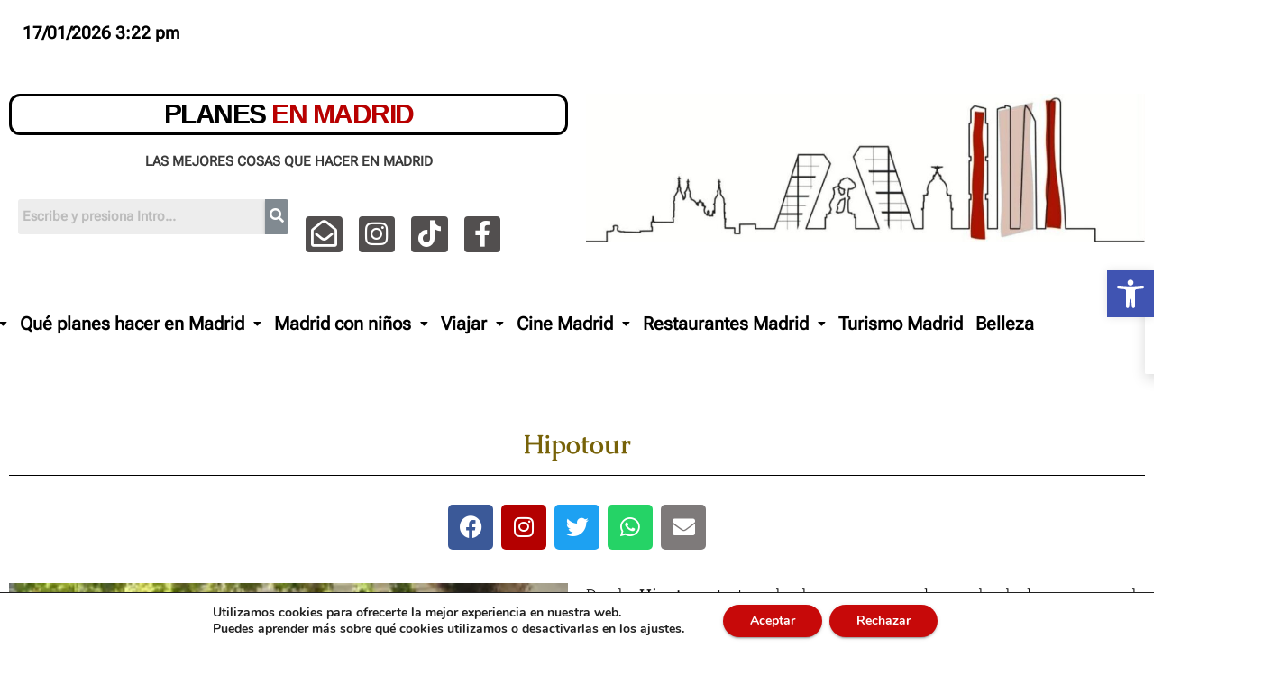

--- FILE ---
content_type: text/html; charset=UTF-8
request_url: https://planesenmadrid.es/hipotour/
body_size: 47701
content:
<!DOCTYPE html>
<html lang="es">
<head>
	<meta charset="UTF-8" />
	<meta name="viewport" content="width=device-width, initial-scale=1" />
	<link rel="profile" href="http://gmpg.org/xfn/11" />
	<link rel="pingback" href="https://planesenmadrid.es/xmlrpc.php" />
	<style type="text/css">/*==================== Top Bar color ====================*/
:root {
  --pri-color: #C70909;
 }
</style>
<style type="text/css">
:root {
  --secondary-color: #121026;
  --three-color: #090818;
  --four-color: #eef0f1;
 }
/*==================== Top Bar color ====================*/
.mg-head-detail .info-left {
	background: var(--pri-color);
}
.mg-head-detail .info-left li span.time {
	background: var(--pri-color);
	color: #fff;
}
.mg-headwidget .mg-head-detail {
	background: var(--secondary-color);
}
.mg-head-detail .info-left li, .mg-headwidget .mg-head-detail .info-left li a , .mg-headwidget .mg-head-detail li a i, .mg-headwidget .mg-head-detail .info-right li a {
	color: #fff;
}
.mg-headwidget .mg-head-detail .info-right li a:hover, .mg-headwidget .mg-head-detail .info-right li a:focus {
	color: var(--pri-color);
}
.mg-headwidget .mg-head-detail li a i {
	color: #fff;
}
.mg-headwidget .mg-head-detail .info-right li a i {
	color: #fff;
}
.mg-headwidget.center .info-right {
    background: var(--pri-color);
    color: #fff;
}
.mg-headwidget.center .navbar-wp {
    background: white;
}
.mg-headwidget.center .navbar-wp .navbar-nav > li > a {
    color: #000;
}
.mg-headwidget.center .navbar-wp .navbar-nav > .active > a {
    color: #fff;
    background-color: var(--pri-color);
}
.mg-headwidget.center .mg-headwidget .site-branding-text, .mg-headwidget.center .mg-headwidget .site-branding-text a, .mg-headwidget.center .site-title a, .mg-headwidget.center .site-description {
    color: #000;
} 
.mg-headwidget.center.light .mg-nav-widget-area-back .inner {
	background: rgba(255, 255, 255, 0.8);
}
.mg-headwidget.center.light .site-branding-text, .mg-headwidget.center.light .site-branding-text a, .mg-headwidget.center.light .site-title a, .mg-headwidget.center.light .site-description, .mg-headwidget.center.light .site-title a:hover {
	color: #000;
}
.mg-headwidget.center.light .heacent {
    color: #000;
}
.mg-headwidget.center.white .info-right {
    background: inherit;
}
.mg-headwidget.center.white .navbar-wp {
    background: white;
}
.mg-headwidget.center.white .mg-nav-widget-area-back .inner {
	background: #fff;
}
.mg-headwidget.center.white .site-branding-text, .mg-headwidget.center.white .site-branding-text a, .mg-headwidget.center.white .site-title a, .mg-headwidget.center.white .site-description, .mg-headwidget.center.white .site-title a:hover {
	color: #000;
}
/*==================== center Top Bar color ====================*/
.header-center .mg-head-detail {
	background: #fff;
	border-color: rgba(230, 230, 230, 0.7);
}
.header-center .mg-head-detail .info-left li a , .header-center .mg-head-detail li a i, .header-center .mg-head-detail .info-right li a {
	color: #222;
}
.header-center .mg-head-detail li a i {
	color: #222;
}
.header-center .mg-head-detail .info-right li a i {
	color: #222;
}

.site-title a{color: #fff;}

.site-title-footer a, .site-description-footer {color: #fff;}
.site-title-footer a:hover{
	color: var(--pri-color);
}
/*==================== standard Top Bar color ====================*/
.mg-standard .mg-head-detail {
	background: #222;
}
.mg-standard .mg-head-detail .info-left li a , .mg-standard .mg-head-detail li a i, .mg-standard .mg-head-detail .info-right li a {
	color: #fff;
}
.mg-standard .mg-head-detail li a i {
	color: #fff;
}
.mg-standard .mg-head-detail .info-right li a i {
	color: #fff;
}
.mg-standard .mg-head-detail .info-right li a:hover i {
	color: var(--pri-color);
}
/*==================== standhead Top Bar color ====================*/
.mg-standhead .mg-head-detail {
	background: #fff;
}
.mg-standhead .mg-head-detail .info-left li, .mg-standhead .mg-head-detail .info-left li a {
	color: #fff;
}
.mg-standhead .btn-theme.quote {
    background: #f4f7fc;
    border-color: #f4f7fc;;
    color: #000;
}
.mg-standhead.light .navbar-wp {
	background: #fff;
}
.mg-standhead.light .navbar-wp .navbar-nav > li > a {
	color: var(--secondary-color);
}
.mg-standhead.light .navbar-wp .navbar-nav > .active > a {
	color: white;
}
.mg-standhead.light .site-branding-text, .mg-standhead.light .site-branding-text a, .mg-standhead.light .site-title a, .mg-standhead.light .site-description, .mg-standhead.light .site-title a:hover {
	color: #000;
}
/*=== navbar Header colors ===*/
.mg-headwidget .navbar-wp {
	background: var(--secondary-color);
	border-color: #d4d4d4;
}
.mg-headwidget .navbar-header .navbar-brand {
	color: #222;
}
.header-widget .mg-header-box-icon i {
    color: var(--pri-color);
}
.header-widget .mg-header-box .mg-social li span.icon-soci a {
    color: #999;
}
.header-widget .mg-header-box .mg-social span.icon-soci:hover a, .header-widget .mg-header-box .mg-social span.icon-soci:focus a {
    color: var(--pri-color);
}
.mg-headwidget .navbar-wp .navbar-nav > li> a {
	color: white;
}
.mg-headwidget .navbar-wp .navbar-nav > li > a:hover, .mg-headwidget .navbar-wp .navbar-nav > li > a:focus, .mg-headwidget .navbar-wp .navbar-nav > .active > a, .mg-headwidget .navbar-wp .navbar-nav > .active > a:hover, .mg-headwidget .navbar-wp .navbar-nav > .active > a:focus {
	color: #fff;
	background: var(--pri-color);
}
.mg-headwidget .navbar-wp .navbar-nav > .active > a{
	color: #fff;
    background-color: var(--pri-color);
}
.mg-headwidget span.navbar-toggler-icon {
    color: #fff;
    background-color: #fff;
}
.navbar-toggler .close {
	color: #fff;
}
.mg-headwidget.center .close:hover, .mg-headwidget.center .close:focus {
	color: #000;
}
.navbar-wp .homebtn {
	color: #fff ;
}
.mobilehomebtn {
    background: var(--pri-color);
    color: #fff;
}
.mobilehomebtn:hover {
    background: #fff;
    color: var(--pri-color);
}
.mg-headwidget.trans .mg-head-detail .mg-social i {
    color: #fff;
}
.mg-headwidget.trans .mg-header-box-info h4, .mg-headwidget.trans .mg-header-box-info p {
	color: #fff;
}
/*==================== Theme Menu ====================*/
/*=== navbar Header colors ===*/
.mg-standard .navbar-wp {
	background: #fff;
}
.mg-standard .navbar-header .navbar-brand {
	color: #222;
}
.mg-standard .navbar-wp .navbar-nav > li > a {
	color: #222;
}
.mg-standard .navbar-wp .navbar-nav > li > a:hover, .mg-standard .navbar-wp .navbar-nav > li > a:focus, .mg-standard .navbar-wp .navbar-nav > .active > a, .mg-standard .navbar-wp .navbar-nav > .active > a:hover, .mg-standard .navbar-wp .navbar-nav > .active > a:focus {
	color: var(--pri-color);
}
/*=== navbar Header colors ===*/
.mg-standhead .navbar-wp {
	background: var(--secondary-color);
}
.mg-standhead .navbar-header .navbar-brand {
	color: #222;
}
/*=== navbar hover colors ===*/
.mg-standhead .navbar-wp .navbar-nav > li > a {
	color: #fff;
}
.mg-standhead .navbar-wp .navbar-nav > li > a:hover, .mg-standhead .navbar-wp .navbar-nav > li > a:focus, .mg-standhead .navbar-wp .navbar-nav > .active > a, .mg-standhead .navbar-wp .navbar-nav > .active > a:hover, .mg-standhead .navbar-wp .navbar-nav > .active > a:focus {
	background: var(--pri-color);
	color: #fff;
}
.mg-standhead .navbar-wp .navbar-nav > .open > a, .mg-standhead .navbar-wp .navbar-nav > .open > a:hover, .mg-standhead .navbar-wp .navbar-nav > .open > a:focus {
	color: rgba(255,255,255,0.6);
	border-color: rgba(255,255,255,0.6);
}
.mg-standhead .navbar-default .navbar-toggle .icon-bar {
	background: #fff;
}
/*=== navbar center colors ===*/ 
.header-center .navbar-wp {
	background: #fff;
	border-color: rgba(230, 230, 230, 0.7);
}
.header-center .navbar-brand {
	color: #222;
}
.header-center .navbar-brand span.site-description {
	color: #8f9294;
}
.header-center .navbar-nav > li > a {
	color: #222;
}
.header-center .navbar-wp .navbar-nav > li > a:hover, .header-center .navbar-wp .navbar-nav > li > a:focus, .header-center .navbar-wp .navbar-nav > .active > a, .header-center .navbar-wp .navbar-nav > .active > a:hover, .header-center .navbar-wp .navbar-nav > .active > a:focus {
	color: var(--pri-color);
}
.header-center .navbar-wp .navbar-nav > .open > a, .header-center .navbar-wp .navbar-nav > .open > a:hover, .header-center .navbar-wp .navbar-nav > .open > a:focus {
	color: var(--pri-color);
	border-color: var(--pri-color);
}
.mg-headwidget.center .site-branding-text, .mg-headwidget.center .site-branding-text a, .mg-headwidget.center .site-description{
	color: #fff;
}
/**Category Color **/
a.newsup-categories.category-color-1{background: var(--pri-color);}
a.newsup-categories.category-color-2{background: #feb236;}
a.newsup-categories.category-color-3{background: #622569;}
a.newsup-categories.category-color-4{background: #82b74b;}
/*=== navbar dropdown colors ===*/ 
.navbar-wp .dropdown-menu {
	background: #1f2024;
}
.navbar-wp .dropdown-menu > li > a {
	background: #1f2024;
	color: #fff;
}
.navbar-wp .dropdown-menu > .active > a, .navbar-wp .dropdown-menu > .active > a:hover, .navbar-wp .dropdown-menu > .active > a:focus {
	background: var(--pri-color);
	color: #fff;
}
.navbar-wp .dropdown-menu > li > a:hover {
	background: var(--pri-color);
}
.navbar-wp .navbar-nav > .disabled > a, .navbar-wp .navbar-nav > .disabled > a:hover, .navbar-wp .navbar-nav > .disabled > a:focus {
	color: #ccc;
}
.mg-search-box .btn {
	background: var(--pri-color);
	border-color: var(--pri-color);
	color: #fff;
}
.mg-search-box a {
	color: #fff;
}
.mg-search-box a.msearch:hover, .mg-search-box a.msearch:focus {
    color: var(--pri-color);
}
.mg-headwidget.center .mg-search-box a, .mg-standhead.light {
    color: #000;
}
.mg-headwidget.center .mg-search-box a:hover, .mg-headwidget.center .mg-search-box a:focus {
    color: var(--pri-color);
}
.mg-standhead.light .mg-search-box a {
    color: #000;
}
.mg-standhead.light .mg-search-box a:hover, .mg-standhead.light .mg-search-box a:focus {
    color: var(--pri-color);
}
/*=== navbar drop down hover color ===*/
.navbar-base .navbar-nav > .open > a, .navbar-base .navbar-nav > .open > a:hover, .navbar-base .navbar-nav > .open > a:focus {
	color: #fff;
}
.navbar-base .navbar-nav > li > a.dropdown-form-toggle {
	color: #fff;
}
/*=== navbar toggle color ===*/ 
.navbar-default .navbar-toggle {
	color: #fff;
}
.navbar-wp .navbar-nav > li > a.dropdown-form-toggle {
	color: #fff;
}
.navbar-wp .navbar-toggle:hover, .navbar-wp .navbar-toggle:focus {
	background: rgba(0,0,0,0);
	color: #fff;
}
/*==================== Body & Global ====================*/
.wrapper {
	background: #eee;
}
body {
	color: #666;
}
.mg-heading h3, .mg-heading h3 a {
	color: #212121;
}
input:not([type]), input[type="email"], input[type="number"], input[type="password"], input[type="tel"], input[type="url"], input[type="text"], textarea {
	color: #9b9ea8;
	border-color: #eef3fb;
}
.form-control:hover, textarea:hover, input:not([type]):hover, input[type="email"]:hover, input[type="number"]:hover, input[type="password"]:hover, input[type="tel"]:hover, input[type="url"]:hover, input[type="text"]:hover, input:not([type]):focus, input[type="email"]:focus, input[type="number"]:focus, input[type="password"]:focus, input[type="tel"]:focus, input[type="url"]:focus, input[type="text"]:focus {
	border-color: var(--pri-color);
}
input[type="submit"], button {
	background: var(--pri-color);
	border-color: var(--pri-color);
	color: #fff;
}
.btn:hover, input[type="submit"]:hover, button:hover,input[type="submit"]:focus, button:focus {
	background: #002954;
	border-color: #002954;
	color: #fff;
}
a {
	color: var(--pri-color);
}
a:hover, a:focus {
	color: #002954;
}
blockquote{
	background: #f5f5f5;
	border-color: var(--pri-color);
}
blockquote::before {
	color: var(--pri-color);
}
th {
    background: #f6f6f6;
    color: #01012f;
}
table, th, td {
    border-color: #e9e9e9;
}
/*-- Alerts Styles --*/
.alert-success, .text-success {
	background-color: #2ac56c;
	color: #fff;
}
.alert-info, .text-info {
	background-color: #4593e3;
	color: #fff;
}
.alert-danger, .text-danger {
	background-color: #f06060;
	color: #fff;
}
.alert-warning, .text-warning {
	background-color: #fcd04b;
	color: #fff;
}
.subscription-success {
	color: #2ac56c;
}
.subscription-error {
	color: #f06060;
} 
.mg-error-404 h1 i {
	color: var(--pri-color);
}
.grey-bg {
	background: #f4f7fc;
}
.wd-back {
	background: #fff;
}
.swiper-button-next, .swiper-button-prev {
	background: #fff;
	color: #000;
}
.swiper-button-next:hover, .swiper-button-prev:hover {
	background: var(--pri-color) !important;
	border-color: var(--pri-color);
	color: #fff !important;
}
.owl-carousel .owl-controls .owl-buttons div:hover i {
	color: #fff;
}
.owl-carousel .owl-controls .owl-page span {
	border-color: #fff;
}
.owl-carousel .owl-controls .owl-page.active span {
	border-color: var(--pri-color);
}
.mg-social li a, .mg-social li span.icon-soci a {
	color: #fff !important;
}
/*==================== Section & Module ====================*/
.mg-tpt-txnlst {
    background: var(--pri-color);
}
.mg-tpt-txnlst strong {
    color: #fff;
}
.mg-tpt-txnlst ul li a {
    color: var(--pri-color);
    background: #f3eeee;
}
.mg-tpt-txnlst ul li a:hover, .mg-tpt-txnlst ul li a:focus {
    color: #fff;
    background: var(--pri-color);
}
.newses-tags a {
	background: #f3eeee;
	color: var(--pri-color);
}
.newses-tags a:hover {
	background: var(--pri-color);
	color: #fff;
}
.mg-latest-news {
	background: var(--pri-color);
}
.mg-latest-news .bn_title span{
  border-left-color: var(--pri-color);
  border-color: transparent transparent transparent var(--pri-color); 
}
.mg-latest-news .bn_title {
  background-color: var(--pri-color);
}
.mg-latest-news .mg-latest-news-slider a{
  color: #fff;
}
.mg-latest-news .mg-latest-news-slider a::before {
    color: var(--pri-color);
}
.recentarea {
	background: #fff;
	color: #000;
}
.recentarea .content a{
	color: #000;
}
.top-right-area .nav-tabs > li > a {
    border-color: #eee;
    color: #212121;
    background: #fff;
}
.top-right-area .nav-tabs .nav-link.active, .top-right-area .nav-tabs .nav-link.active:hover, .top-right-area .nav-tabs .nav-link.active:focus {
    color: #fff;
    background-color: var(--pri-color);
    border-color: var(--pri-color);
    border-bottom-color: var(--pri-color);
}
.title_small_post h5 a {
	color: #212121;
}	
.title_small_post h5 a:hover {
	color: var(--pri-color);
}
.mg-no-list-area .count {
	background: var(--pri-color);
	color: #fff;
}	
.mg-featured-slider{
  background-color: #FFF;
}
.mg-blog-inner h4, .mg-blog-inner h4 a {
  color: #fff;
}
.mg-posts-modul-4 .small-post.mg-post-1 .mg-blog-date, .mg-posts-modul-4 .small-post.mg-post-1 .mg-blog-meta a, .mg-posts-modul-4 .small-post.mg-post-1 .mg-blog-meta i,.mg-blog-inner .mg-blog-date, .mg-blog-inner .mg-blog-meta i, .mg-blog-inner .mg-blog-meta a {
	color: #fff;
}
.mg-sec-title {
	border-color: #c8c8cd;
}
.mg-sec-title h4{
    color: var(--secondary-color);
}
.mg-sec-title.st3 span.bg{
	background: var(--pri-color);
	color: white;
}
.mg-sec-title.st2 span.bg::before,
.mg-sec-title.st4 span.bg::after, .mg-sec-title.st4 span.bg::before {
    background: var(--pri-color);
}
.mg-viewmr-btn{
  color: var(--pri-color);
}
.mg-posts-sec .small-post-content h5 a:hover, .featured_cat_slider a:hover{
  color: var(--pri-color);
}
.mg-posts-modul-4 .small-post.mg-post-1, .mg-posts-modul-4 .small-post.mg-post-1 h5.title a {
	color: white;
}
.mg-posts-sec-inner .small-list-post li{
  background: #fff;
}
.small-post h5.title, .small-post h5.title a {
    color: #212121;
}
.small-post h5.title:hover, .small-post h5.title a:hover {
    color: var(--pri-color);
}
.mg-posts-modul-6 .mg-sec-top-post .title a{
    color: #000;
}
.mg-post-box .title a { 
    color:#fff;
}
.mg-post-box .title a:hover { 
    color:var(--pri-color);
}
.gridslider .mg-blog-post .title a, .gridslider .small-list-post .mg-blog-post .title a{
	color: #212121;
}
.gridslider .mg-blog-post .title a:hover, .gridslider .small-list-post .mg-blog-post .title a:hover{
	color: var(--pri-color);
}
.mg-post-box .latest-meta { 
    color: #fff;
}
.mg-post-box .latest-meta .latest-date { 
    color:#f3f3f3;
}
.mg-post-box .latest-content { 
    color: #fff; 
}
.mg-post-bottom .mg-share-icons .mg-share span a{
	background-color: #CCD1D9;
  color: #fff;
}
.mg-post-bottom .mg-share-icons .mg-share span a:hover{
  background-color:var(--pri-color);
  color: #fff;
}
.mg-post-bottom .mg-share-icons .mg-share-toggle{
  background-color: #CCD1D9;
}
.mg-post-bottom .mg-share-icons .mg-share-toggle i{
  color: #fff;
}
.mg-post-bottom .mg-share-icons .mg-share-toggle:hover{
  background-color:var(--pri-color);
  color: #fff;
}
.mg-subscriber .overlay {
	background: #f3f3f3;
}
.mg-breadcrumb-section .overlay {
	background: #fff;
}
/*==================== post ====================*/
.mg-blog-post .bottom h1, .mg-blog-post .bottom h1 a {
	color: #fff;
}
.mg-blog-post .bottom h1:hover, .mg-blog-post .bottom h1 a:hover, .mg-posts-modul-6 .mg-sec-top-post .title a:hover, .mg-blog-inner h4 a:hover {
	color: var(--pri-color);
}
.mg-blog-post-box .small {
	color: #666;
	background: #fff;
}
.mg-blog-post-box h4.title, .mg-blog-post-box h4.title a {
	color: #212121;
}
.mg-header {
	background: #fff;
}
.mg-header h1.title a {
	color: #212121;
}
.mg-header h1.title a:hover, .mg-header h1.title a:focus {
	color: var(--pri-color);
}
.mg-blog-post-box h4.title:hover, .mg-blog-post-box h4.title a:hover, .mg-blog-post-box h4.title:focus, .mg-blog-post-box h4.title a:focus {
	color: var(--pri-color);
}
.mg-blog-category {
}
.mg-blog-category a{
    color: #fff;
    background: var(--pri-color);
}
.mg-blog-category a:hover {
    color: #fff;
}
.mg-blog-meta {
    color: #02071b;
}
.mg-blog-meta a {
	color: #02071b;
}
.mg-blog-meta a:hover {
	color: var(--pri-color);
}
.mg-blog-meta i {
	color: #7B8697;
}
.mg-blog-date {
	color: #868686;
}
.mg-blog-post.lg .mg-blog-meta i, .mg-blog-post.lg .mg-blog-meta a , .mg-blog-post.lg .mg-blog-meta span {
	color: #fff;
}
.post-form {
    color: #fff;
    background: var(--pri-color);
}
.mg-comments h4 {
	color: #212121;
}
.mg-blog-author {
	background: #e8e8e8;
}
.mg-info-author-block {
	background: #fff;
	border-color: #eaeaea;
	color: #222;
}
.mg-info-author-block a {
	color: #212121;
}
.mg-info-author-block h4 {
	color: #333;
}
.mg-info-author-block h4 span {
	color: #999999;
}
.mg-info-author-block .mg-info-author-social li a {
	color: #fff;
}
.comment_section .comment-reply-link {
	background: #f0f0f0;
	color: #666;
	border-color: #f0f0f0;
}
.mg-comments a {
	color: #777;
}
.mg-comments h4 span {
	color: #999999;
}
.mg-comments .comment-list li {
	background: #fff;
	border-color: #eee;
}
/*==================== Sidebar ====================*/
.mg-sidebar .mg-widget {
	border-color: #eee;
	background: #fff;
}
.mg-wid-title {

}
.mg-sidebar .mg-widget h6{
    color: var(--secondary-color);
}
.mg-wid-title span.bg {
    background: var(--pri-color);
	color: white;
}
.mg-sidebar .mg-widget ul li {
	border-color: #eee;
}
.mg-sidebar .mg-widget ul li a {
	color: #222;
}
.mg-sidebar .mg-widget ul li a:hover, .mg-sidebar .mg-widget ul li a:focus {
	color: var(--pri-color);
}
.mg-sidebar .mg-widget ul li .mg-blog-category a, .mg-sidebar .mg-widget ul li .mg-blog-category a:hover {
    color: #fff;
}
.mg-sidebar .mg-widget .mg-widget-blog-post h5.title a {
	color: #212121;
}
.mg-sidebar .mg-widget .mg-widget-blog-post h5.title a:hover {
	color: var(--pri-color);
}
.mg-sidebar .mg-widget.widget_search .btn {
	color: #fff;
	background: var(--pri-color);
}
.mg-sidebar .mg-widget.widget_search .btn:hover, .mg-sidebar .mg-widget.widget_search .btn:focus {
	background: #002954;
}
.mg-sidebar .mg-mailchimp-widget .btn {
	color: #fff;
	background: var(--pri-color);
}
.mg-sidebar .mg-mailchimp-widget .btn:hover, .mg-sidebar .mg-mailchimp-widget .btn:focus {
	background: #002954;
}
.mg-sidebar .mg-widget .mg-widget-tags a, .mg-sidebar .mg-widget .tagcloud a {
	background: #f3eeee;
	color: var(--pri-color);
	border-color: #f3eeee;
}
.mg-sidebar .mg-widget .mg-widget-tags a:hover, .mg-sidebar .mg-widget .tagcloud a:hover, .mg-sidebar .mg-widget .mg-widget-tags a:focus, .mg-sidebar .mg-widget .tagcloud a:focus {
	color: #fff;
	background: var(--pri-color);
	border-color: var(--pri-color);
}
.mg-sidebar .mg-widget .mg-social li span.icon-soci {
	color: var(--pri-color);
	border-color: var(--pri-color);
}
.mg-sidebar .mg-widget .mg-social li span.icon-soci:hover {
	color: #fff;
	background: var(--pri-color);
	border-color: var(--pri-color);
}
.mg-sidebar .mg-widget .mg-social li span.icon-soci:hover i {
	color: #fff;
}
.mg-sidebar .mg-widget .mg-twitter-feed li::before {
	color: var(--pri-color);
}
.mg-sidebar .mg-left-menu-widget ul li:hover, .mg-sidebar .mg-left-menu-widget ul li.active {
	background: #002954;
	color: #fff;
}
.mg-sidebar .mg-left-menu-widget ul li:hover a, .mg-sidebar .mg-left-menu-widget ul li.active a {
	color: #fff;
}
.mg-sidebar .mg-left-menu-widget ul li a {
	color: #212121;
}
.wp-block-search .wp-block-search__button {
    background: var(--pri-color);
    border-color: var(--pri-color);
    color: #fff;
}
.mg-widget h2, .wp-block-search__label {
    background: var(--pri-color);
    color: #fff;
}
.mg-widget h2::after, .wp-block-search__label::after {
    background: #0000000d;
}
.wp-block-search__inside-wrapper .wp-block-search__input {
    border-color: #eef3fb;
}
.wp-block-search__input:hover, .wp-block-search__input:focus {
    border-color: var(--pri-color);
}
/*==================== general ====================*/
h1, .h1, h2, .h2, h3, .h3, h4, .h4, h5, .h5, h6, .h6 {
	color: #212121;
}
.btn, .btn-theme, .more_btn, .more-link {
	background: var(--pri-color);
	color: #fff;
	border-color: var(--pri-color);
}
.btn:hover, .btn-theme:hover, .btn-theme:focus, .more_btn:hover, .more_btn:focus, .more-link:hover, .more-link:focus {
	color: #fff;
	opacity: 0.8;
}
.btn-theme-two {
	color: #fff;
	border-color: #fff;
	background: rgba(0,0,0,0);
}
.btn-theme-two:hover, .btn-theme-two:focus {
	background: var(--pri-color);
	color: #fff;
	border-color: var(--pri-color);
}
.btn-theme-three {
	color: #3b3e79;
	border-color: #e9f3ed;
	background: rgba(0,0,0,0);
}
.btn-theme-three:hover, .btn-theme-three:focus {
	background: var(--pri-color);
	color: #fff;
	border-color: var(--pri-color);
}
.btn-blog:hover, .btn-blog:focus {
	background: var(--pri-color);
	color: #fff;
	border-color: var(--pri-color);
}
/*==================== pagination color ====================*/
.navigation.pagination .nav-links .page-numbers, .navigation.pagination .nav-links a {
	background: #fff;
	color: #999;
}
.navigation.pagination .nav-links .page-numbers:hover, .navigation.pagination .nav-links .page-numbers:focus, .navigation.pagination .nav-links .page-numbers.current, .navigation.pagination .nav-links .page-numbers.current:hover,  .navigation.pagination .nav-links .page-numbers.current:focus {
	border-color: var(--pri-color);
	background: var(--pri-color);
	color: #fff;
}
.pagination > .page-item .page-link {
	color: var(--secondary-color);
}
.pagination > .page-item.active .page-link, .pagination > .active > span, .pagination > .page-item.active .page-link:hover, .pagination > .active > span:hover, .pagination > .page-item.active .page-link:focus, .pagination > .active > span:focus {
    border-color: var(--pri-color);
	background: var(--pri-color);
	color: #fff;
}
.single-nav-links a, .single-nav-links span {
    background: #fff;
    color: #999;
}
.single-nav-links a.current, .single-nav-links span.current, .single-nav-links a:hover, .single-nav-links span:hover{
    background: var(--pri-color);
    color: #fff;
}
.nav-next a, .nav-previous a {
    color: #000;
}
.nav-next a:hover, .nav-previous a:hover, .nav-next a:focus, .nav-previous a:focus {
	color: var(--pri-color);
}
/*==================== typo ====================*/
.mg-breadcrumb-title h1 {
	color: #222;
}
.mg-page-breadcrumb > li a {
	color: #222;
}
.mg-page-breadcrumb > li a:hover, .mg-page-breadcrumb > li a:focus {
	color: var(--pri-color);
}
.mg-page-breadcrumb > li + li:before {
	color: #222;
}
/*==================== blog ====================*/
.comments-area .reply a:hover, .comments-area .reply a:focus {
	color: #fff;
	background: var(--pri-color);
}
.mg-heading-bor-bt h5 {
	color: #212121;
}
/*==================== footer background ====================*/
footer .overlay {
	background: #121026;
}
footer .mg-footer-top-area h6 {
	color: #fff;
}
footer .mg-widget h6, footer .mg_contact_widget .mg-widget h6 {
	color: #fff;
}
footer .mg-widget ul li {
	color: #fff;
	border-color: #242425;
}
footer .mg-widget ul li a {
	color: #fff;
}
footer .mg-widget ul li a:hover, footer .mg-widget ul li a:focus {
	color: var(--pri-color);
}
footer .mg-widget .mg-widget-address li {
	color: #fff;
}
footer .mg-widget .mg-opening-hours li {
	color: #fff;
}
footer .mg-blog-post h3, footer .mg-blog-post h3 a {
	color: #fff;
}
footer .mg-blog-post h3 a:hover{
	color: var(--pri-color);
}
footer .mg-widget .mg-widget-address li span.icon-addr i {
	color: #fff;
}
footer .mg-blog-post span {
	color: #fff;
}
footer .mg-widget .mg-twitter-feed li a {
	color: #aaaed1;
}
footer .mg-widget .calendar_wrap table thead th,footer .mg-widget .calendar_wrap table tbody td,footer .mg-widget .calendar_wrap table caption {
	border-color: #777;
	color: #fff;
}
footer .mg-social li span.icon-soci a {
    color: #fff;
}
.facebook{
	background: #3b5998;
} 
.twitter{
	background: #1da1f2;
}
.x-twitter{
	background: #333;
}
.linkedin{
	background: #cd201f;
}
.instagram{
	background: radial-gradient(circle farthest-corner at 32% 106%,#ffe17d 0,#ffcd69 10%,#fa9137 28%,#eb4141 42%,transparent 82%),linear-gradient(135deg,#234bd7 12%,#c33cbe 58%);
}
.youtube{
	background: #cd201f;
}
.pinterest {
	background: #bd081c;
}
.vimeo {
	background: #44bbff;
}
.dribbble {
	background: #ea4c89;
}
.skype {
	background: #0078ca;
}
.email{
	background-color: #BB001B;
}
.telegram{
	background: #0088cc;
}
footer .mg-footer-copyright {
	background: #090818;
}
footer .mg-footer-copyright p, footer .mg-footer-copyright a {
	color: #aaaed1;
}
footer .mg-footer-copyright a:hover, footer .mg-footer-copyright a:focus {
	color: #fff;
}
footer .mg-widget p {
	color: #fff;
}
footer .mg-widget.widget_search .btn {
	color: #fff;
	background: var(--pri-color);
	border-color: var(--pri-color);
}
footer .mg-widget.widget_search .btn:hover, footer .mg-widget.widget_search .btn:focus {
	background: #002954;
	border-color: #002954;
}
footer .mg-widget .mg-widget-tags a, footer .mg-widget .tagcloud a {
	background: #fff;
    color: var(--pri-color);
    border-color: #fff;
}
footer .mg-widget .mg-widget-tags a:hover, footer .mg-widget .tagcloud a:hover, footer .mg-widget .mg-widget-tags a:focus, footer .mg-widget .tagcloud a:focus {
	color: #fff;
	background: var(--pri-color);
	border-color: var(--pri-color);
}
footer .mg-widget .mg-widget-blog-post a {
	color: #fff;
}
footer .mg-widget .mg-widget-blog-post h5.title a:hover {
	color: var(--pri-color);
}
.ta_upscr {
	background: var(--pri-color);
	border-color: var(--pri-color);
	color: #fff !important;
}
.ta_upscr:hover, .ta_upscr:focus {
	color: #fff;
}
/*form-control*/
.form-group label {
    color: #515151;
}
.form-control {
	border-color: #eef3fb;
}
.form-control:focus {
	border-color: var(--pri-color);
}
.form-group label::before {
    background-color: #dddddd;
}
.form-group label::after {
	background-color: var(--pri-color);
}


/*Responsive*/ 
@media (max-width: 992px) {
.mg-trhead {
	background: rgba(0,12,28,0.8);
}
}
@media screen and (min-width: 240px) and (max-width: 767px) {
.mg-trhead.conte .navbar-wp .navbar-nav > li > a {
    color: #fff;
    background: #000;
}
}
.woocommerce-page .products h3 {
	color: #333;
}
.woocommerce div.product .woocommerce-tabs .panel h2 {
	color: #333;
}
.related.products h2 {
	color: #333;
}
.woocommerce nav.woocommerce-pagination ul li a {
	color: #333;
}
.woocommerce nav .woocommerce-pagination ul li span {
	color: #333;
}
.woocommerce nav.woocommerce-pagination ul li a {
	border-color: #ddd;
}
.woocommerce nav .woocommerce-pagination ul li span {
	border-color: #ddd;
}

/*----woocommerce----*/ 
.woocommerce-cart table.cart td.actions .coupon .input-text {
	border-color: #ebebeb;
}
/*-theme-background-*/ 
.woocommerce nav.woocommerce-pagination ul li a:focus, .woocommerce nav.woocommerce-pagination ul li a:hover, .woocommerce nav.woocommerce-pagination ul li span.current, .woocommerce #respond input#submit, .woocommerce a.button.alt, .woocommerce button.button.alt, .woocommerce input.button.alt, .woocommerce .cart .button, .woocommerce .cart input.button, .woocommerce a.button, .woocommerce button.button, .woocommerce-page .products a.button, .woocommerce #respond input#submit, .woocommerce a.button, .woocommerce button.button, .woocommerce input.button, .woocommerce #respond input#submit.alt.disabled, .woocommerce #respond input#submit.alt.disabled:hover, .woocommerce #respond input#submit.alt:disabled, .woocommerce #respond input#submit.alt:disabled:hover, .woocommerce #respond input#submit.alt[disabled]:disabled, .woocommerce #respond input#submit.alt[disabled]:disabled:hover, .woocommerce a.button.alt.disabled, .woocommerce a.button.alt.disabled:hover, .woocommerce a.button.alt:disabled, .woocommerce a.button.alt:disabled:hover, .woocommerce a.button.alt[disabled]:disabled, .woocommerce a.button.alt[disabled]:disabled:hover, .woocommerce button.button.alt.disabled, .woocommerce button.button.alt.disabled:hover, .woocommerce button.button.alt:disabled, .woocommerce button.button.alt:disabled:hover, .woocommerce button.button.alt[disabled]:disabled, .woocommerce button.button.alt[disabled]:disabled:hover, .woocommerce input.button.alt.disabled, .woocommerce input.button.alt.disabled:hover, .woocommerce input.button.alt:disabled, .woocommerce input.button.alt:disabled:hover, .woocommerce input.button.alt[disabled]:disabled, .woocommerce input.button.alt[disabled]:disabled:hover {
	background: var(--pri-color);
}
.woocommerce nav.woocommerce-pagination ul li a, .woocommerce nav.woocommerce-pagination ul li span {
	background: #ebe9eb;
	color: #999;
}
/*-theme-color-*/ 
.woocommerce #respond input#submit, .woocommerce a.button.alt, .woocommerce button.button.alt, .woocommerce input.button.alt, .woocommerce-page .products .added_to_cart, .woocommerce div.product .woocommerce-tabs ul.tabs li.active, .woocommerce div.product .woocommerce-tabs ul.tabs li.active {
	color: var(--pri-color);
}
/*-theme-border-color-*/ 
.woocommerce-cart table.cart td.actions .coupon .input-text:hover, .woocommerce-cart table.cart td.actions .coupon .input-text:focus, .woocommerce div.product .woocommerce-tabs ul.tabs li.active, .woocommerce nav .woocommerce-pagination ul li a:focus, .woocommerce nav .woocommerce-pagination ul li a:hover, .woocommerce nav.woocommerce-pagination ul li span.current, .woocommerce nav.woocommerce-pagination ul li a:focus, .woocommerce nav.woocommerce-pagination ul li a:hover, .woocommerce nav.woocommerce-pagination ul li span.current {
	border-color: var(--pri-color);
}

/*-theme-secondary-background-*/ 
.woocommerce #review_form #respond .form-submit input:hover, .woocommerce-page .products a.button:hover, .woocommerce .cart .button:hover, .woocommerce .cart input.button:hover, .woocommerce #respond input#submit.alt:hover, .woocommerce a.button.alt:hover, .woocommerce button.button.alt:hover, .woocommerce input.button.alt:hover, .woocommerce #respond input#submit:hover, .woocommerce #respond input#submit:focus, .woocommerce a.button:hover, .woocommerce a.button:focus, .woocommerce button.button:hover, .woocommerce button.button:focus, .woocommerce input.button:hover, .woocommerce input.button:focus {
	background: #002954;
}
/*-theme-secondary-color-*/ 
.woocommerce div.product .woocommerce-tabs ul.tabs li a {
	color: #161c28;
}
/*-theme-color-white-*/ 
.woocommerce-page .woocommerce .woocommerce-info a, .woocommerce-page .woocommerce .woocommerce-info:before, .woocommerce-page .woocommerce-message, .woocommerce-page .woocommerce-message a, .woocommerce-page .woocommerce-message a:hover, .woocommerce-page .woocommerce-message a:focus, .woocommerce .woocommerce-message::before, .woocommerce-page .woocommerce-error, .woocommerce-page .woocommerce-error a, .woocommerce-page .woocommerce .woocommerce-error:before, .woocommerce-page .woocommerce-info, .woocommerce-page .woocommerce-info a, .woocommerce-page .woocommerce-info:before, .woocommerce-page .woocommerce .woocommerce-info, .woocommerce-cart .wc-proceed-to-checkout a .checkout-button, .woocommerce .cart .button, .woocommerce .cart input.button, .woocommerce a.button, .woocommerce button.button, .woocommerce #respond input#submit, .woocommerce a.button.alt, .woocommerce button.button.alt, .woocommerce input.button.alt, .woocommerce nav .woocommerce-pagination ul li a:focus, .woocommerce nav.woocommerce-pagination ul li a:hover, .woocommerce nav.woocommerce-pagination ul li span.current, .woocommerce #respond input#submit, .woocommerce a.button, .woocommerce button.button, .woocommerce input.button, .woocommerce-page .products a.button, .woocommerce #respond input#submit:hover, .woocommerce #respond input#submit:focus, .woocommerce a.button:hover, .woocommerce a.button:focus, .woocommerce button.button:hover, .woocommerce button.button:focus, .woocommerce input.button:hover, .woocommerce input.button:focus {
	color: #fff;
}

.woocommerce .products span.onsale, .woocommerce span.onsale {
	background: var(--pri-color);
}

.woocommerce-page .products a .price, .woocommerce ul.products li.product .price, .woocommerce div.product p.price, .woocommerce div.product span.price {
	color: #000;
}
.woocommerce-page .products a .price ins {
	color: #e96656;
}
.woocommerce-page .products .star-rating, .woocommerce-page .star-rating span, .woocommerce-page .stars span a {
	color: #ffc107;
}

/*woocommerce-messages*/
.woocommerce-page .woocommerce-message {
	background: #2ac56c;
}
.woocommerce-page .woocommerce-message a {
	background-color: var(--pri-color);
}
.woocommerce-page .woocommerce-message a:hover, .woocommerce-page .woocommerce-message a:focus {
	background-color: #388e3c;
}
.woocommerce-page .woocommerce-error {
	background: #ff5252;
}
.woocommerce-page .woocommerce-error a {
	background-color: #F47565;
}
.woocommerce-page .woocommerce-info {
	background: #4593e3;
}
.woocommerce-page .woocommerce-info a {
	background-color: #5fb8dd;
}
.woocommerce-page .woocommerce .woocommerce-info {
	background: rgb(58, 176, 226);
}

/*woocommerce-Price-Slider*/ 
.woocommerce .widget_price_filter .ui-slider .ui-slider-range {
	background: var(--pri-color);
}
.woocommerce .widget_price_filter .ui-slider .ui-slider-handle {
	background: var(--pri-color);
}
.woocommerce-page .woocommerce-ordering select {
	color: #A0A0A0;
}
/*woocommerce-price-filter*/
.woocommerce .widget_price_filter .price_slider_wrapper .ui-widget-content {
	background: #1a2128;
}
/*woocommerce-form*/
.woocommerce form .form-row input.input-text, .woocommerce form .form-row textarea {
	border-color: #ccc;
	color: #999;
}
.woocommerce form .form-row label { 
	color: #222;
}
</style>
<meta name='robots' content='index, follow, max-image-preview:large, max-snippet:-1, max-video-preview:-1' />

<!-- Google Tag Manager for WordPress by gtm4wp.com -->
<script data-cfasync="false" data-pagespeed-no-defer>
	var gtm4wp_datalayer_name = "dataLayer";
	var dataLayer = dataLayer || [];
</script>
<!-- End Google Tag Manager for WordPress by gtm4wp.com -->
	<!-- This site is optimized with the Yoast SEO plugin v26.7 - https://yoast.com/wordpress/plugins/seo/ -->
	<title>Hipotour - Hípica Madrid - Planes en Madrid</title>
	<meta name="description" content="Disfruta de una visita única al Hipódromo de la Zarzuela, todos los jueves y sábados por la noche a lomos de un caballo." />
	<link rel="canonical" href="https://planesenmadrid.es/hipotour/" />
	<meta property="og:locale" content="es_ES" />
	<meta property="og:type" content="article" />
	<meta property="og:title" content="Hipotour - Hípica Madrid - Planes en Madrid" />
	<meta property="og:description" content="Disfruta de una visita única al Hipódromo de la Zarzuela, todos los jueves y sábados por la noche a lomos de un caballo." />
	<meta property="og:url" content="https://planesenmadrid.es/hipotour/" />
	<meta property="og:site_name" content="Planes en Madrid" />
	<meta property="article:publisher" content="https://www.facebook.com/guiamadridocio" />
	<meta property="article:published_time" content="2021-07-15T09:29:53+00:00" />
	<meta property="article:modified_time" content="2021-08-26T10:38:45+00:00" />
	<meta property="og:image" content="https://planesenmadrid.es/wp-content/uploads/2021/07/Hipotour.jpg" />
	<meta property="og:image:width" content="300" />
	<meta property="og:image:height" content="200" />
	<meta property="og:image:type" content="image/jpeg" />
	<meta name="author" content="Redaccion Guia Ocio" />
	<meta name="twitter:card" content="summary_large_image" />
	<meta name="twitter:creator" content="@madridquever" />
	<meta name="twitter:site" content="@madridquever" />
	<meta name="twitter:label1" content="Escrito por" />
	<meta name="twitter:data1" content="Redaccion Guia Ocio" />
	<meta name="twitter:label2" content="Tiempo de lectura" />
	<meta name="twitter:data2" content="1 minuto" />
	<script type="application/ld+json" class="yoast-schema-graph">{"@context":"https://schema.org","@graph":[{"@type":"Article","@id":"https://planesenmadrid.es/hipotour/#article","isPartOf":{"@id":"https://planesenmadrid.es/hipotour/"},"author":{"name":"Redaccion Guia Ocio","@id":"https://planesenmadrid.es/#/schema/person/cfef5297fecddde8f28b988010390902"},"headline":"Hipotour","datePublished":"2021-07-15T09:29:53+00:00","dateModified":"2021-08-26T10:38:45+00:00","mainEntityOfPage":{"@id":"https://planesenmadrid.es/hipotour/"},"wordCount":139,"commentCount":0,"publisher":{"@id":"https://planesenmadrid.es/#organization"},"image":{"@id":"https://planesenmadrid.es/hipotour/#primaryimage"},"thumbnailUrl":"https://planesenmadrid.es/wp-content/uploads/2021/07/Hipotour.jpg","keywords":["cosas que ver en madrid","espectáculos en Madrid","espectaculos madrid","Exposiciones Madrid","hípica en Madrid","Hípica Madrid","Hipotour","Madrid espectáculos","Madrid hípica","madrid que ver","madrid turismo","que ver madrid","turismo en madrid","turismo madrid"],"articleSection":["Actividades y eventos deportivos","Deportes Madrid","Hípica Madrid","Planes al Aire Libre"],"inLanguage":"es","potentialAction":[{"@type":"CommentAction","name":"Comment","target":["https://planesenmadrid.es/hipotour/#respond"]}]},{"@type":"WebPage","@id":"https://planesenmadrid.es/hipotour/","url":"https://planesenmadrid.es/hipotour/","name":"Hipotour - Hípica Madrid - Planes en Madrid","isPartOf":{"@id":"https://planesenmadrid.es/#website"},"primaryImageOfPage":{"@id":"https://planesenmadrid.es/hipotour/#primaryimage"},"image":{"@id":"https://planesenmadrid.es/hipotour/#primaryimage"},"thumbnailUrl":"https://planesenmadrid.es/wp-content/uploads/2021/07/Hipotour.jpg","datePublished":"2021-07-15T09:29:53+00:00","dateModified":"2021-08-26T10:38:45+00:00","description":"Disfruta de una visita única al Hipódromo de la Zarzuela, todos los jueves y sábados por la noche a lomos de un caballo.","breadcrumb":{"@id":"https://planesenmadrid.es/hipotour/#breadcrumb"},"inLanguage":"es","potentialAction":[{"@type":"ReadAction","target":["https://planesenmadrid.es/hipotour/"]}]},{"@type":"ImageObject","inLanguage":"es","@id":"https://planesenmadrid.es/hipotour/#primaryimage","url":"https://planesenmadrid.es/wp-content/uploads/2021/07/Hipotour.jpg","contentUrl":"https://planesenmadrid.es/wp-content/uploads/2021/07/Hipotour.jpg","width":300,"height":200,"caption":"hípica Hipotour"},{"@type":"BreadcrumbList","@id":"https://planesenmadrid.es/hipotour/#breadcrumb","itemListElement":[{"@type":"ListItem","position":1,"name":"Portada","item":"https://planesenmadrid.es/"},{"@type":"ListItem","position":2,"name":"Hipotour"}]},{"@type":"WebSite","@id":"https://planesenmadrid.es/#website","url":"https://planesenmadrid.es/","name":"Planes en Madrid","description":"Qué ver y hacer en Madrid","publisher":{"@id":"https://planesenmadrid.es/#organization"},"potentialAction":[{"@type":"SearchAction","target":{"@type":"EntryPoint","urlTemplate":"https://planesenmadrid.es/?s={search_term_string}"},"query-input":{"@type":"PropertyValueSpecification","valueRequired":true,"valueName":"search_term_string"}}],"inLanguage":"es"},{"@type":"Organization","@id":"https://planesenmadrid.es/#organization","name":"Planes en Madrid","url":"https://planesenmadrid.es/","logo":{"@type":"ImageObject","inLanguage":"es","@id":"https://planesenmadrid.es/#/schema/logo/image/","url":"https://planesenmadrid.es/wp-content/uploads/2021/05/LOGOOCIOMADRID1prueba2020-1.png","contentUrl":"https://planesenmadrid.es/wp-content/uploads/2021/05/LOGOOCIOMADRID1prueba2020-1.png","width":200,"height":172,"caption":"Planes en Madrid"},"image":{"@id":"https://planesenmadrid.es/#/schema/logo/image/"},"sameAs":["https://www.facebook.com/guiamadridocio","https://x.com/madridquever","https://www.instagram.com/guiaociomadrid/"]},{"@type":"Person","@id":"https://planesenmadrid.es/#/schema/person/cfef5297fecddde8f28b988010390902","name":"Redaccion Guia Ocio","image":{"@type":"ImageObject","inLanguage":"es","@id":"https://planesenmadrid.es/#/schema/person/image/","url":"https://secure.gravatar.com/avatar/ad63a3bc1e04c70f2257285f3a396f36443824820605bc6dbfddaafdaf002060?s=96&d=mm&r=g","contentUrl":"https://secure.gravatar.com/avatar/ad63a3bc1e04c70f2257285f3a396f36443824820605bc6dbfddaafdaf002060?s=96&d=mm&r=g","caption":"Redaccion Guia Ocio"}}]}</script>
	<!-- / Yoast SEO plugin. -->


<link rel='dns-prefetch' href='//www.googletagmanager.com' />
<link rel='dns-prefetch' href='//fonts.googleapis.com' />
<link rel='dns-prefetch' href='//pagead2.googlesyndication.com' />
<link rel="alternate" type="application/rss+xml" title="Planes en Madrid &raquo; Feed" href="https://planesenmadrid.es/feed/" />
<link rel="alternate" type="application/rss+xml" title="Planes en Madrid &raquo; Feed de los comentarios" href="https://planesenmadrid.es/comments/feed/" />
<link rel="alternate" type="application/rss+xml" title="Planes en Madrid &raquo; Comentario Hipotour del feed" href="https://planesenmadrid.es/hipotour/feed/" />
<link rel="alternate" title="oEmbed (JSON)" type="application/json+oembed" href="https://planesenmadrid.es/wp-json/oembed/1.0/embed?url=https%3A%2F%2Fplanesenmadrid.es%2Fhipotour%2F" />
<link rel="alternate" title="oEmbed (XML)" type="text/xml+oembed" href="https://planesenmadrid.es/wp-json/oembed/1.0/embed?url=https%3A%2F%2Fplanesenmadrid.es%2Fhipotour%2F&#038;format=xml" />
<style id='wp-img-auto-sizes-contain-inline-css' type='text/css'>
img:is([sizes=auto i],[sizes^="auto," i]){contain-intrinsic-size:3000px 1500px}
/*# sourceURL=wp-img-auto-sizes-contain-inline-css */
</style>
<link rel='stylesheet' id='hfe-widgets-style-css' href='https://planesenmadrid.es/wp-content/plugins/header-footer-elementor/inc/widgets-css/frontend.css?ver=2.8.1' type='text/css' media='all' />
<link rel='stylesheet' id='hfe-woo-product-grid-css' href='https://planesenmadrid.es/wp-content/plugins/header-footer-elementor/inc/widgets-css/woo-products.css?ver=2.8.1' type='text/css' media='all' />
<link rel='stylesheet' id='anwp-pg-styles-css' href='https://planesenmadrid.es/wp-content/plugins/anwp-post-grid-for-elementor/public/css/styles.min.css?ver=1.3.3' type='text/css' media='all' />
<style id='wp-emoji-styles-inline-css' type='text/css'>

	img.wp-smiley, img.emoji {
		display: inline !important;
		border: none !important;
		box-shadow: none !important;
		height: 1em !important;
		width: 1em !important;
		margin: 0 0.07em !important;
		vertical-align: -0.1em !important;
		background: none !important;
		padding: 0 !important;
	}
/*# sourceURL=wp-emoji-styles-inline-css */
</style>
<style id='classic-theme-styles-inline-css' type='text/css'>
/*! This file is auto-generated */
.wp-block-button__link{color:#fff;background-color:#32373c;border-radius:9999px;box-shadow:none;text-decoration:none;padding:calc(.667em + 2px) calc(1.333em + 2px);font-size:1.125em}.wp-block-file__button{background:#32373c;color:#fff;text-decoration:none}
/*# sourceURL=/wp-includes/css/classic-themes.min.css */
</style>
<style id='global-styles-inline-css' type='text/css'>
:root{--wp--preset--aspect-ratio--square: 1;--wp--preset--aspect-ratio--4-3: 4/3;--wp--preset--aspect-ratio--3-4: 3/4;--wp--preset--aspect-ratio--3-2: 3/2;--wp--preset--aspect-ratio--2-3: 2/3;--wp--preset--aspect-ratio--16-9: 16/9;--wp--preset--aspect-ratio--9-16: 9/16;--wp--preset--color--black: #000000;--wp--preset--color--cyan-bluish-gray: #abb8c3;--wp--preset--color--white: #ffffff;--wp--preset--color--pale-pink: #f78da7;--wp--preset--color--vivid-red: #cf2e2e;--wp--preset--color--luminous-vivid-orange: #ff6900;--wp--preset--color--luminous-vivid-amber: #fcb900;--wp--preset--color--light-green-cyan: #7bdcb5;--wp--preset--color--vivid-green-cyan: #00d084;--wp--preset--color--pale-cyan-blue: #8ed1fc;--wp--preset--color--vivid-cyan-blue: #0693e3;--wp--preset--color--vivid-purple: #9b51e0;--wp--preset--gradient--vivid-cyan-blue-to-vivid-purple: linear-gradient(135deg,rgb(6,147,227) 0%,rgb(155,81,224) 100%);--wp--preset--gradient--light-green-cyan-to-vivid-green-cyan: linear-gradient(135deg,rgb(122,220,180) 0%,rgb(0,208,130) 100%);--wp--preset--gradient--luminous-vivid-amber-to-luminous-vivid-orange: linear-gradient(135deg,rgb(252,185,0) 0%,rgb(255,105,0) 100%);--wp--preset--gradient--luminous-vivid-orange-to-vivid-red: linear-gradient(135deg,rgb(255,105,0) 0%,rgb(207,46,46) 100%);--wp--preset--gradient--very-light-gray-to-cyan-bluish-gray: linear-gradient(135deg,rgb(238,238,238) 0%,rgb(169,184,195) 100%);--wp--preset--gradient--cool-to-warm-spectrum: linear-gradient(135deg,rgb(74,234,220) 0%,rgb(151,120,209) 20%,rgb(207,42,186) 40%,rgb(238,44,130) 60%,rgb(251,105,98) 80%,rgb(254,248,76) 100%);--wp--preset--gradient--blush-light-purple: linear-gradient(135deg,rgb(255,206,236) 0%,rgb(152,150,240) 100%);--wp--preset--gradient--blush-bordeaux: linear-gradient(135deg,rgb(254,205,165) 0%,rgb(254,45,45) 50%,rgb(107,0,62) 100%);--wp--preset--gradient--luminous-dusk: linear-gradient(135deg,rgb(255,203,112) 0%,rgb(199,81,192) 50%,rgb(65,88,208) 100%);--wp--preset--gradient--pale-ocean: linear-gradient(135deg,rgb(255,245,203) 0%,rgb(182,227,212) 50%,rgb(51,167,181) 100%);--wp--preset--gradient--electric-grass: linear-gradient(135deg,rgb(202,248,128) 0%,rgb(113,206,126) 100%);--wp--preset--gradient--midnight: linear-gradient(135deg,rgb(2,3,129) 0%,rgb(40,116,252) 100%);--wp--preset--font-size--small: 13px;--wp--preset--font-size--medium: 20px;--wp--preset--font-size--large: 36px;--wp--preset--font-size--x-large: 42px;--wp--preset--spacing--20: 0.44rem;--wp--preset--spacing--30: 0.67rem;--wp--preset--spacing--40: 1rem;--wp--preset--spacing--50: 1.5rem;--wp--preset--spacing--60: 2.25rem;--wp--preset--spacing--70: 3.38rem;--wp--preset--spacing--80: 5.06rem;--wp--preset--shadow--natural: 6px 6px 9px rgba(0, 0, 0, 0.2);--wp--preset--shadow--deep: 12px 12px 50px rgba(0, 0, 0, 0.4);--wp--preset--shadow--sharp: 6px 6px 0px rgba(0, 0, 0, 0.2);--wp--preset--shadow--outlined: 6px 6px 0px -3px rgb(255, 255, 255), 6px 6px rgb(0, 0, 0);--wp--preset--shadow--crisp: 6px 6px 0px rgb(0, 0, 0);}:where(.is-layout-flex){gap: 0.5em;}:where(.is-layout-grid){gap: 0.5em;}body .is-layout-flex{display: flex;}.is-layout-flex{flex-wrap: wrap;align-items: center;}.is-layout-flex > :is(*, div){margin: 0;}body .is-layout-grid{display: grid;}.is-layout-grid > :is(*, div){margin: 0;}:where(.wp-block-columns.is-layout-flex){gap: 2em;}:where(.wp-block-columns.is-layout-grid){gap: 2em;}:where(.wp-block-post-template.is-layout-flex){gap: 1.25em;}:where(.wp-block-post-template.is-layout-grid){gap: 1.25em;}.has-black-color{color: var(--wp--preset--color--black) !important;}.has-cyan-bluish-gray-color{color: var(--wp--preset--color--cyan-bluish-gray) !important;}.has-white-color{color: var(--wp--preset--color--white) !important;}.has-pale-pink-color{color: var(--wp--preset--color--pale-pink) !important;}.has-vivid-red-color{color: var(--wp--preset--color--vivid-red) !important;}.has-luminous-vivid-orange-color{color: var(--wp--preset--color--luminous-vivid-orange) !important;}.has-luminous-vivid-amber-color{color: var(--wp--preset--color--luminous-vivid-amber) !important;}.has-light-green-cyan-color{color: var(--wp--preset--color--light-green-cyan) !important;}.has-vivid-green-cyan-color{color: var(--wp--preset--color--vivid-green-cyan) !important;}.has-pale-cyan-blue-color{color: var(--wp--preset--color--pale-cyan-blue) !important;}.has-vivid-cyan-blue-color{color: var(--wp--preset--color--vivid-cyan-blue) !important;}.has-vivid-purple-color{color: var(--wp--preset--color--vivid-purple) !important;}.has-black-background-color{background-color: var(--wp--preset--color--black) !important;}.has-cyan-bluish-gray-background-color{background-color: var(--wp--preset--color--cyan-bluish-gray) !important;}.has-white-background-color{background-color: var(--wp--preset--color--white) !important;}.has-pale-pink-background-color{background-color: var(--wp--preset--color--pale-pink) !important;}.has-vivid-red-background-color{background-color: var(--wp--preset--color--vivid-red) !important;}.has-luminous-vivid-orange-background-color{background-color: var(--wp--preset--color--luminous-vivid-orange) !important;}.has-luminous-vivid-amber-background-color{background-color: var(--wp--preset--color--luminous-vivid-amber) !important;}.has-light-green-cyan-background-color{background-color: var(--wp--preset--color--light-green-cyan) !important;}.has-vivid-green-cyan-background-color{background-color: var(--wp--preset--color--vivid-green-cyan) !important;}.has-pale-cyan-blue-background-color{background-color: var(--wp--preset--color--pale-cyan-blue) !important;}.has-vivid-cyan-blue-background-color{background-color: var(--wp--preset--color--vivid-cyan-blue) !important;}.has-vivid-purple-background-color{background-color: var(--wp--preset--color--vivid-purple) !important;}.has-black-border-color{border-color: var(--wp--preset--color--black) !important;}.has-cyan-bluish-gray-border-color{border-color: var(--wp--preset--color--cyan-bluish-gray) !important;}.has-white-border-color{border-color: var(--wp--preset--color--white) !important;}.has-pale-pink-border-color{border-color: var(--wp--preset--color--pale-pink) !important;}.has-vivid-red-border-color{border-color: var(--wp--preset--color--vivid-red) !important;}.has-luminous-vivid-orange-border-color{border-color: var(--wp--preset--color--luminous-vivid-orange) !important;}.has-luminous-vivid-amber-border-color{border-color: var(--wp--preset--color--luminous-vivid-amber) !important;}.has-light-green-cyan-border-color{border-color: var(--wp--preset--color--light-green-cyan) !important;}.has-vivid-green-cyan-border-color{border-color: var(--wp--preset--color--vivid-green-cyan) !important;}.has-pale-cyan-blue-border-color{border-color: var(--wp--preset--color--pale-cyan-blue) !important;}.has-vivid-cyan-blue-border-color{border-color: var(--wp--preset--color--vivid-cyan-blue) !important;}.has-vivid-purple-border-color{border-color: var(--wp--preset--color--vivid-purple) !important;}.has-vivid-cyan-blue-to-vivid-purple-gradient-background{background: var(--wp--preset--gradient--vivid-cyan-blue-to-vivid-purple) !important;}.has-light-green-cyan-to-vivid-green-cyan-gradient-background{background: var(--wp--preset--gradient--light-green-cyan-to-vivid-green-cyan) !important;}.has-luminous-vivid-amber-to-luminous-vivid-orange-gradient-background{background: var(--wp--preset--gradient--luminous-vivid-amber-to-luminous-vivid-orange) !important;}.has-luminous-vivid-orange-to-vivid-red-gradient-background{background: var(--wp--preset--gradient--luminous-vivid-orange-to-vivid-red) !important;}.has-very-light-gray-to-cyan-bluish-gray-gradient-background{background: var(--wp--preset--gradient--very-light-gray-to-cyan-bluish-gray) !important;}.has-cool-to-warm-spectrum-gradient-background{background: var(--wp--preset--gradient--cool-to-warm-spectrum) !important;}.has-blush-light-purple-gradient-background{background: var(--wp--preset--gradient--blush-light-purple) !important;}.has-blush-bordeaux-gradient-background{background: var(--wp--preset--gradient--blush-bordeaux) !important;}.has-luminous-dusk-gradient-background{background: var(--wp--preset--gradient--luminous-dusk) !important;}.has-pale-ocean-gradient-background{background: var(--wp--preset--gradient--pale-ocean) !important;}.has-electric-grass-gradient-background{background: var(--wp--preset--gradient--electric-grass) !important;}.has-midnight-gradient-background{background: var(--wp--preset--gradient--midnight) !important;}.has-small-font-size{font-size: var(--wp--preset--font-size--small) !important;}.has-medium-font-size{font-size: var(--wp--preset--font-size--medium) !important;}.has-large-font-size{font-size: var(--wp--preset--font-size--large) !important;}.has-x-large-font-size{font-size: var(--wp--preset--font-size--x-large) !important;}
:where(.wp-block-post-template.is-layout-flex){gap: 1.25em;}:where(.wp-block-post-template.is-layout-grid){gap: 1.25em;}
:where(.wp-block-term-template.is-layout-flex){gap: 1.25em;}:where(.wp-block-term-template.is-layout-grid){gap: 1.25em;}
:where(.wp-block-columns.is-layout-flex){gap: 2em;}:where(.wp-block-columns.is-layout-grid){gap: 2em;}
:root :where(.wp-block-pullquote){font-size: 1.5em;line-height: 1.6;}
/*# sourceURL=global-styles-inline-css */
</style>
<link rel='stylesheet' id='widgetopts-styles-css' href='https://planesenmadrid.es/wp-content/plugins/widget-options/assets/css/widget-options.css?ver=4.1.3' type='text/css' media='all' />
<link rel='stylesheet' id='woocommerce-layout-css' href='https://planesenmadrid.es/wp-content/plugins/woocommerce/assets/css/woocommerce-layout.css?ver=10.4.3' type='text/css' media='all' />
<link rel='stylesheet' id='woocommerce-smallscreen-css' href='https://planesenmadrid.es/wp-content/plugins/woocommerce/assets/css/woocommerce-smallscreen.css?ver=10.4.3' type='text/css' media='only screen and (max-width: 768px)' />
<link rel='stylesheet' id='woocommerce-general-css' href='https://planesenmadrid.es/wp-content/plugins/woocommerce/assets/css/woocommerce.css?ver=10.4.3' type='text/css' media='all' />
<style id='woocommerce-inline-inline-css' type='text/css'>
.woocommerce form .form-row .required { visibility: visible; }
/*# sourceURL=woocommerce-inline-inline-css */
</style>
<link rel='stylesheet' id='wp-show-posts-css' href='https://planesenmadrid.es/wp-content/plugins/wp-show-posts/css/wp-show-posts-min.css?ver=1.1.6' type='text/css' media='all' />
<link rel='stylesheet' id='ez-toc-css' href='https://planesenmadrid.es/wp-content/plugins/easy-table-of-contents/assets/css/screen.min.css?ver=2.0.80' type='text/css' media='all' />
<style id='ez-toc-inline-css' type='text/css'>
div#ez-toc-container .ez-toc-title {font-size: 80%;}div#ez-toc-container .ez-toc-title {font-weight: 500;}div#ez-toc-container ul li , div#ez-toc-container ul li a {font-size: 80%;}div#ez-toc-container ul li , div#ez-toc-container ul li a {font-weight: 500;}div#ez-toc-container nav ul ul li {font-size: 75%;}.ez-toc-box-title {font-weight: bold; margin-bottom: 10px; text-align: center; text-transform: uppercase; letter-spacing: 1px; color: #666; padding-bottom: 5px;position:absolute;top:-4%;left:5%;background-color: inherit;transition: top 0.3s ease;}.ez-toc-box-title.toc-closed {top:-25%;}
.ez-toc-container-direction {direction: ltr;}.ez-toc-counter ul{counter-reset: item ;}.ez-toc-counter nav ul li a::before {content: counters(item, '.', decimal) '. ';display: inline-block;counter-increment: item;flex-grow: 0;flex-shrink: 0;margin-right: .2em; float: left; }.ez-toc-widget-direction {direction: ltr;}.ez-toc-widget-container ul{counter-reset: item ;}.ez-toc-widget-container nav ul li a::before {content: counters(item, '.', decimal) '. ';display: inline-block;counter-increment: item;flex-grow: 0;flex-shrink: 0;margin-right: .2em; float: left; }
/*# sourceURL=ez-toc-inline-css */
</style>
<link rel='stylesheet' id='hfe-style-css' href='https://planesenmadrid.es/wp-content/plugins/header-footer-elementor/assets/css/header-footer-elementor.css?ver=2.8.1' type='text/css' media='all' />
<link rel='stylesheet' id='elementor-icons-css' href='https://planesenmadrid.es/wp-content/plugins/elementor/assets/lib/eicons/css/elementor-icons.min.css?ver=5.45.0' type='text/css' media='all' />
<link rel='stylesheet' id='elementor-frontend-css' href='https://planesenmadrid.es/wp-content/plugins/elementor/assets/css/frontend.min.css?ver=3.34.1' type='text/css' media='all' />
<style id='elementor-frontend-inline-css' type='text/css'>
.elementor-kit-296{--e-global-color-primary:#7C0808;--e-global-color-secondary:#5E5D59;--e-global-color-text:#000000;--e-global-color-accent:#0C0C0C;--e-global-color-14bf848:#E68BA1;--e-global-color-278e787:#F4CBEE;--e-global-color-6770a71:#B59524;--e-global-color-86ab99d:#89220B;--e-global-typography-primary-font-family:"Roboto Flex";--e-global-typography-primary-font-weight:900;--e-global-typography-primary-line-height:1.3em;--e-global-typography-secondary-font-family:"Roboto Slab";--e-global-typography-secondary-font-weight:600;--e-global-typography-secondary-line-height:1.3em;--e-global-typography-text-font-family:"Roboto Slab";--e-global-typography-text-font-size:18px;--e-global-typography-text-font-weight:300;--e-global-typography-text-line-height:1.5em;--e-global-typography-accent-font-family:"Roboto";--e-global-typography-accent-font-weight:500;background-color:transparent;color:#000000;font-size:15px;line-height:1.3em;background-image:linear-gradient(180deg, #FFFFFF 0%, #FFFFFF 100%);}.elementor-kit-296 e-page-transition{background-color:#FFBC7D;}.elementor-kit-296 p{margin-block-end:1.3px;}.elementor-kit-296 a{color:#000000;}.elementor-kit-296 a:hover{color:#DE1919;}.elementor-kit-296 h1{color:#0E0D0D;font-family:"Caudex", Sans-serif;font-size:51px;line-height:1.3em;}.elementor-kit-296 h2{color:#7C0808;font-size:20px;line-height:1.3em;}.elementor-kit-296 h3{color:#7C0808;font-size:20px;}.elementor-kit-296 h4{color:#050000;font-size:18px;line-height:1.3em;}.elementor-kit-296 h5{color:#000000;line-height:1.3em;}.elementor-kit-296 h6{color:#7C0808;font-size:15px;line-height:1.3em;}.elementor-section.elementor-section-boxed > .elementor-container{max-width:1400px;}.e-con{--container-max-width:1400px;}.elementor-widget:not(:last-child){margin-block-end:20px;}.elementor-element{--widgets-spacing:20px 20px;--widgets-spacing-row:20px;--widgets-spacing-column:20px;}{}h1.entry-title{display:var(--page-title-display);}.elementor-lightbox{--lightbox-header-icons-size:0px;--lightbox-navigation-icons-size:0px;}@media(max-width:1024px){.elementor-section.elementor-section-boxed > .elementor-container{max-width:1024px;}.e-con{--container-max-width:1024px;}}@media(max-width:767px){.elementor-section.elementor-section-boxed > .elementor-container{max-width:767px;}.e-con{--container-max-width:767px;}}
.elementor-widget-heading .elementor-heading-title{font-family:var( --e-global-typography-primary-font-family ), Sans-serif;font-weight:var( --e-global-typography-primary-font-weight );line-height:var( --e-global-typography-primary-line-height );color:var( --e-global-color-primary );}.elementor-11994 .elementor-element.elementor-element-17730d6f > .elementor-widget-container{margin:0px 0px -10px 0px;}.elementor-11994 .elementor-element.elementor-element-17730d6f{text-align:center;}.elementor-11994 .elementor-element.elementor-element-17730d6f .elementor-heading-title{font-family:"Caudex", Sans-serif;font-size:29px;font-weight:600;color:#776208;}.elementor-widget-divider{--divider-color:var( --e-global-color-secondary );}.elementor-widget-divider .elementor-divider__text{color:var( --e-global-color-secondary );font-family:var( --e-global-typography-secondary-font-family ), Sans-serif;font-weight:var( --e-global-typography-secondary-font-weight );line-height:var( --e-global-typography-secondary-line-height );}.elementor-widget-divider.elementor-view-stacked .elementor-icon{background-color:var( --e-global-color-secondary );}.elementor-widget-divider.elementor-view-framed .elementor-icon, .elementor-widget-divider.elementor-view-default .elementor-icon{color:var( --e-global-color-secondary );border-color:var( --e-global-color-secondary );}.elementor-widget-divider.elementor-view-framed .elementor-icon, .elementor-widget-divider.elementor-view-default .elementor-icon svg{fill:var( --e-global-color-secondary );}.elementor-11994 .elementor-element.elementor-element-6b18099d{--divider-border-style:solid;--divider-color:#000;--divider-border-width:1px;}.elementor-11994 .elementor-element.elementor-element-6b18099d > .elementor-widget-container{margin:-10px 0px -5px 0px;}.elementor-11994 .elementor-element.elementor-element-6b18099d .elementor-divider-separator{width:100%;}.elementor-11994 .elementor-element.elementor-element-6b18099d .elementor-divider{padding-block-start:15px;padding-block-end:15px;}.elementor-11994 .elementor-element.elementor-element-299ac35f .elementor-repeater-item-f4d56cd.elementor-social-icon{background-color:#B40000;}.elementor-11994 .elementor-element.elementor-element-299ac35f .elementor-repeater-item-1cce3e0.elementor-social-icon{background-color:#7E7A7A;}.elementor-11994 .elementor-element.elementor-element-299ac35f{--grid-template-columns:repeat(0, auto);--grid-column-gap:5px;--grid-row-gap:0px;}.elementor-11994 .elementor-element.elementor-element-299ac35f .elementor-widget-container{text-align:center;}.elementor-11994 .elementor-element.elementor-element-299ac35f > .elementor-widget-container{margin:2px 0px 17px 0px;}.elementor-widget-image .widget-image-caption{color:var( --e-global-color-text );font-family:var( --e-global-typography-text-font-family ), Sans-serif;font-size:var( --e-global-typography-text-font-size );font-weight:var( --e-global-typography-text-font-weight );line-height:var( --e-global-typography-text-line-height );}.elementor-widget-text-editor{font-family:var( --e-global-typography-text-font-family ), Sans-serif;font-size:var( --e-global-typography-text-font-size );font-weight:var( --e-global-typography-text-font-weight );line-height:var( --e-global-typography-text-line-height );color:var( --e-global-color-text );}.elementor-widget-text-editor.elementor-drop-cap-view-stacked .elementor-drop-cap{background-color:var( --e-global-color-primary );}.elementor-widget-text-editor.elementor-drop-cap-view-framed .elementor-drop-cap, .elementor-widget-text-editor.elementor-drop-cap-view-default .elementor-drop-cap{color:var( --e-global-color-primary );border-color:var( --e-global-color-primary );}@media(max-width:1024px){.elementor-widget-heading .elementor-heading-title{line-height:var( --e-global-typography-primary-line-height );}.elementor-widget-divider .elementor-divider__text{line-height:var( --e-global-typography-secondary-line-height );}.elementor-widget-image .widget-image-caption{font-size:var( --e-global-typography-text-font-size );line-height:var( --e-global-typography-text-line-height );}.elementor-widget-text-editor{font-size:var( --e-global-typography-text-font-size );line-height:var( --e-global-typography-text-line-height );}}@media(max-width:767px){.elementor-widget-heading .elementor-heading-title{line-height:var( --e-global-typography-primary-line-height );}.elementor-widget-divider .elementor-divider__text{line-height:var( --e-global-typography-secondary-line-height );}.elementor-widget-image .widget-image-caption{font-size:var( --e-global-typography-text-font-size );line-height:var( --e-global-typography-text-line-height );}.elementor-widget-text-editor{font-size:var( --e-global-typography-text-font-size );line-height:var( --e-global-typography-text-line-height );}}
.elementor-61454 .elementor-element.elementor-element-158253e:not(.elementor-motion-effects-element-type-background), .elementor-61454 .elementor-element.elementor-element-158253e > .elementor-motion-effects-container > .elementor-motion-effects-layer{background-color:#FFFFFF;}.elementor-61454 .elementor-element.elementor-element-158253e{transition:background 0.3s, border 0.3s, border-radius 0.3s, box-shadow 0.3s;}.elementor-61454 .elementor-element.elementor-element-158253e > .elementor-background-overlay{transition:background 0.3s, border-radius 0.3s, opacity 0.3s;}.elementor-61454 .elementor-element.elementor-element-08023cc:not(.elementor-motion-effects-element-type-background) > .elementor-widget-wrap, .elementor-61454 .elementor-element.elementor-element-08023cc > .elementor-widget-wrap > .elementor-motion-effects-container > .elementor-motion-effects-layer{background-color:#FFFFFF;}.elementor-61454 .elementor-element.elementor-element-08023cc > .elementor-element-populated{transition:background 0.3s, border 0.3s, border-radius 0.3s, box-shadow 0.3s;}.elementor-61454 .elementor-element.elementor-element-08023cc > .elementor-element-populated > .elementor-background-overlay{transition:background 0.3s, border-radius 0.3s, opacity 0.3s;}.elementor-widget-heading .elementor-heading-title{font-family:var( --e-global-typography-primary-font-family ), Sans-serif;font-weight:var( --e-global-typography-primary-font-weight );line-height:var( --e-global-typography-primary-line-height );color:var( --e-global-color-primary );}.elementor-61454 .elementor-element.elementor-element-15ebb0b{width:var( --container-widget-width, 30.788% );max-width:30.788%;--container-widget-width:30.788%;--container-widget-flex-grow:0;text-align:start;}.elementor-61454 .elementor-element.elementor-element-15ebb0b > .elementor-widget-container{background-color:#FFFFFF;margin:5px 5px 5px 5px;padding:0px 0px 0px 0px;}.elementor-61454 .elementor-element.elementor-element-15ebb0b.elementor-element{--flex-grow:0;--flex-shrink:0;}.elementor-61454 .elementor-element.elementor-element-15ebb0b .elementor-heading-title{font-family:"Roboto Flex", Sans-serif;font-size:19px;font-weight:900;line-height:1.3em;-webkit-text-stroke-color:#000;stroke:#000;text-shadow:0px 0px 0px rgba(0,0,0,0.3);color:#000000;}.elementor-61454 .elementor-element.elementor-element-eec7541{--display:flex;}.elementor-widget-hfe-search-button input[type="search"].hfe-search-form__input,.elementor-widget-hfe-search-button .hfe-search-icon-toggle{font-family:var( --e-global-typography-primary-font-family ), Sans-serif;font-weight:var( --e-global-typography-primary-font-weight );line-height:var( --e-global-typography-primary-line-height );}.elementor-widget-hfe-search-button .hfe-search-form__input{color:var( --e-global-color-text );}.elementor-widget-hfe-search-button .hfe-search-form__input::placeholder{color:var( --e-global-color-text );}.elementor-widget-hfe-search-button .hfe-search-form__container, .elementor-widget-hfe-search-button .hfe-search-icon-toggle .hfe-search-form__input,.elementor-widget-hfe-search-button .hfe-input-focus .hfe-search-icon-toggle .hfe-search-form__input{border-color:var( --e-global-color-primary );}.elementor-widget-hfe-search-button .hfe-search-form__input:focus::placeholder{color:var( --e-global-color-text );}.elementor-widget-hfe-search-button .hfe-search-form__container button#clear-with-button,
					.elementor-widget-hfe-search-button .hfe-search-form__container button#clear,
					.elementor-widget-hfe-search-button .hfe-search-icon-toggle button#clear{color:var( --e-global-color-text );}.elementor-61454 .elementor-element.elementor-element-9df7299 .hfe-search-form__container{min-height:26px;}.elementor-61454 .elementor-element.elementor-element-9df7299 .hfe-search-submit{min-width:26px;background-color:#818a91;font-size:16px;}.elementor-61454 .elementor-element.elementor-element-9df7299 .hfe-search-form__input{padding-left:calc(26px / 5);padding-right:calc(26px / 5);}.elementor-61454 .elementor-element.elementor-element-9df7299 .hfe-search-form__container button#clear i:before,
					.elementor-61454 .elementor-element.elementor-element-9df7299 .hfe-search-icon-toggle button#clear i:before,
				.elementor-61454 .elementor-element.elementor-element-9df7299 .hfe-search-form__container button#clear-with-button i:before{font-size:20px;}.elementor-61454 .elementor-element.elementor-element-9df7299 > .elementor-widget-container{--e-transform-translateX:1px;--e-transform-translateY:19px;}.elementor-61454 .elementor-element.elementor-element-9df7299.elementor-element{--order:-99999 /* order start hack */;}.elementor-61454 .elementor-element.elementor-element-9df7299 .hfe-search-form__input::placeholder{color:#7A7A7A6B;}.elementor-61454 .elementor-element.elementor-element-9df7299 .hfe-search-form__input, .elementor-61454 .elementor-element.elementor-element-9df7299 .hfe-input-focus .hfe-search-icon-toggle .hfe-search-form__input{background-color:#ededed;}.elementor-61454 .elementor-element.elementor-element-9df7299 .hfe-search-icon-toggle .hfe-search-form__input{background-color:transparent;}.elementor-61454 .elementor-element.elementor-element-9df7299 .hfe-search-form__container ,.elementor-61454 .elementor-element.elementor-element-9df7299 .hfe-search-icon-toggle .hfe-search-form__input,.elementor-61454 .elementor-element.elementor-element-9df7299 .hfe-input-focus .hfe-search-icon-toggle .hfe-search-form__input{border-style:none;}.elementor-61454 .elementor-element.elementor-element-9df7299 .hfe-search-form__container, .elementor-61454 .elementor-element.elementor-element-9df7299 .hfe-search-icon-toggle .hfe-search-form__input,.elementor-61454 .elementor-element.elementor-element-9df7299 .hfe-input-focus .hfe-search-icon-toggle .hfe-search-form__input{border-radius:3px;}.elementor-61454 .elementor-element.elementor-element-9df7299 button.hfe-search-submit{color:#fff;}.elementor-61454 .elementor-element.elementor-element-9df7299 .hfe-search-form__container button#clear-with-button,
					.elementor-61454 .elementor-element.elementor-element-9df7299 .hfe-search-form__container button#clear,
					.elementor-61454 .elementor-element.elementor-element-9df7299 .hfe-search-icon-toggle button#clear{color:#7a7a7a;}.elementor-61454 .elementor-element.elementor-element-2a476b2:not(.elementor-motion-effects-element-type-background), .elementor-61454 .elementor-element.elementor-element-2a476b2 > .elementor-motion-effects-container > .elementor-motion-effects-layer{background-color:#FFFFFF;}.elementor-61454 .elementor-element.elementor-element-2a476b2{transition:background 0.3s, border 0.3s, border-radius 0.3s, box-shadow 0.3s;}.elementor-61454 .elementor-element.elementor-element-2a476b2 > .elementor-background-overlay{transition:background 0.3s, border-radius 0.3s, opacity 0.3s;}.elementor-61454 .elementor-element.elementor-element-bd4da22:not(.elementor-motion-effects-element-type-background) > .elementor-widget-wrap, .elementor-61454 .elementor-element.elementor-element-bd4da22 > .elementor-widget-wrap > .elementor-motion-effects-container > .elementor-motion-effects-layer{background-color:#FFFFFF;}.elementor-61454 .elementor-element.elementor-element-bd4da22 > .elementor-element-populated{transition:background 0.3s, border 0.3s, border-radius 0.3s, box-shadow 0.3s;}.elementor-61454 .elementor-element.elementor-element-bd4da22 > .elementor-element-populated > .elementor-background-overlay{transition:background 0.3s, border-radius 0.3s, opacity 0.3s;}.elementor-61454 .elementor-element.elementor-element-3572b50 > .elementor-widget-container{border-style:solid;border-radius:12px 12px 12px 12px;}.elementor-61454 .elementor-element.elementor-element-3572b50{text-align:center;}.elementor-61454 .elementor-element.elementor-element-3572b50 .elementor-heading-title{font-family:"Arial", Sans-serif;font-size:30px;font-weight:900;line-height:1.3em;letter-spacing:-1.5px;word-spacing:0px;-webkit-text-stroke-color:#000;stroke:#000;text-shadow:0px 0px 0px rgba(0,0,0,0.3);color:#B90000;}.elementor-widget-navigation-menu .menu-item a.hfe-menu-item.elementor-button{background-color:var( --e-global-color-accent );font-family:var( --e-global-typography-accent-font-family ), Sans-serif;font-weight:var( --e-global-typography-accent-font-weight );}.elementor-widget-navigation-menu .menu-item a.hfe-menu-item.elementor-button:hover{background-color:var( --e-global-color-accent );}.elementor-widget-navigation-menu a.hfe-menu-item, .elementor-widget-navigation-menu a.hfe-sub-menu-item{font-family:var( --e-global-typography-primary-font-family ), Sans-serif;font-weight:var( --e-global-typography-primary-font-weight );line-height:var( --e-global-typography-primary-line-height );}.elementor-widget-navigation-menu .menu-item a.hfe-menu-item, .elementor-widget-navigation-menu .sub-menu a.hfe-sub-menu-item{color:var( --e-global-color-text );}.elementor-widget-navigation-menu .menu-item a.hfe-menu-item:hover,
								.elementor-widget-navigation-menu .sub-menu a.hfe-sub-menu-item:hover,
								.elementor-widget-navigation-menu .menu-item.current-menu-item a.hfe-menu-item,
								.elementor-widget-navigation-menu .menu-item a.hfe-menu-item.highlighted,
								.elementor-widget-navigation-menu .menu-item a.hfe-menu-item:focus{color:var( --e-global-color-accent );}.elementor-widget-navigation-menu .hfe-nav-menu-layout:not(.hfe-pointer__framed) .menu-item.parent a.hfe-menu-item:before,
								.elementor-widget-navigation-menu .hfe-nav-menu-layout:not(.hfe-pointer__framed) .menu-item.parent a.hfe-menu-item:after{background-color:var( --e-global-color-accent );}.elementor-widget-navigation-menu .hfe-nav-menu-layout:not(.hfe-pointer__framed) .menu-item.parent .sub-menu .hfe-has-submenu-container a:after{background-color:var( --e-global-color-accent );}.elementor-widget-navigation-menu .hfe-pointer__framed .menu-item.parent a.hfe-menu-item:before,
								.elementor-widget-navigation-menu .hfe-pointer__framed .menu-item.parent a.hfe-menu-item:after{border-color:var( --e-global-color-accent );}
							.elementor-widget-navigation-menu .sub-menu li a.hfe-sub-menu-item,
							.elementor-widget-navigation-menu nav.hfe-dropdown li a.hfe-sub-menu-item,
							.elementor-widget-navigation-menu nav.hfe-dropdown li a.hfe-menu-item,
							.elementor-widget-navigation-menu nav.hfe-dropdown-expandible li a.hfe-menu-item,
							.elementor-widget-navigation-menu nav.hfe-dropdown-expandible li a.hfe-sub-menu-item{font-family:var( --e-global-typography-accent-font-family ), Sans-serif;font-weight:var( --e-global-typography-accent-font-weight );}.elementor-61454 .elementor-element.elementor-element-508b564 .hfe-nav-menu__toggle,
						.elementor-61454 .elementor-element.elementor-element-508b564 .hfe-nav-menu-icon{margin:0 auto;justify-content:center;}.elementor-61454 .elementor-element.elementor-element-508b564 li.menu-item a{justify-content:space-between;}.elementor-61454 .elementor-element.elementor-element-508b564 li.hfe-button-wrapper{text-align:space-between;}.elementor-61454 .elementor-element.elementor-element-508b564.hfe-menu-item-flex-end li.hfe-button-wrapper{text-align:right;}.elementor-61454 .elementor-element.elementor-element-508b564 .sub-menu a.hfe-sub-menu-item,
						 .elementor-61454 .elementor-element.elementor-element-508b564 nav.hfe-dropdown li a.hfe-menu-item,
						 .elementor-61454 .elementor-element.elementor-element-508b564 nav.hfe-dropdown li a.hfe-sub-menu-item,
						 .elementor-61454 .elementor-element.elementor-element-508b564 nav.hfe-dropdown-expandible li a.hfe-menu-item,
						 .elementor-61454 .elementor-element.elementor-element-508b564 nav.hfe-dropdown-expandible li a.hfe-sub-menu-item{padding-top:15px;padding-bottom:15px;}.elementor-61454 .elementor-element.elementor-element-508b564 .sub-menu,
								.elementor-61454 .elementor-element.elementor-element-508b564 nav.hfe-dropdown,
								.elementor-61454 .elementor-element.elementor-element-508b564 nav.hfe-dropdown-expandible,
								.elementor-61454 .elementor-element.elementor-element-508b564 nav.hfe-dropdown .menu-item a.hfe-menu-item,
								.elementor-61454 .elementor-element.elementor-element-508b564 nav.hfe-dropdown .menu-item a.hfe-sub-menu-item{background-color:#fff;}.elementor-61454 .elementor-element.elementor-element-508b564 .sub-menu li.menu-item:not(:last-child),
						.elementor-61454 .elementor-element.elementor-element-508b564 nav.hfe-dropdown li.menu-item:not(:last-child),
						.elementor-61454 .elementor-element.elementor-element-508b564 nav.hfe-dropdown-expandible li.menu-item:not(:last-child){border-bottom-style:solid;border-bottom-color:#c4c4c4;border-bottom-width:1px;}.elementor-61454 .elementor-element.elementor-element-4edcd69{width:var( --container-widget-width, 4.504% );max-width:4.504%;--container-widget-width:4.504%;--container-widget-flex-grow:0;}.elementor-61454 .elementor-element.elementor-element-4edcd69 > .elementor-widget-container{--e-transform-translateX:300px;--e-transform-translateY:-60px;}.elementor-61454 .elementor-element.elementor-element-4edcd69.elementor-element{--flex-grow:0;--flex-shrink:0;}.elementor-61454 .elementor-element.elementor-element-f6bf7fe.elementor-element{--flex-grow:0;--flex-shrink:0;}.elementor-61454 .elementor-element.elementor-element-f6bf7fe{text-align:center;}.elementor-61454 .elementor-element.elementor-element-f6bf7fe .elementor-heading-title{font-family:"Roboto Flex", Sans-serif;font-weight:800;line-height:1.3em;-webkit-text-stroke-color:#000;stroke:#000;color:#3B3B3B;}.elementor-61454 .elementor-element.elementor-element-5b8fcbe{--display:grid;--e-con-grid-template-columns:repeat(2, 1fr);--e-con-grid-template-rows:repeat(1, 1fr);--grid-auto-flow:row;}.elementor-61454 .elementor-element.elementor-element-5b8fcbe.e-con{--align-self:center;--flex-grow:0;--flex-shrink:0;}.elementor-61454 .elementor-element.elementor-element-f005a60 .hfe-search-form__container{min-height:26px;}.elementor-61454 .elementor-element.elementor-element-f005a60 .hfe-search-submit{min-width:26px;background-color:#818a91;font-size:16px;}.elementor-61454 .elementor-element.elementor-element-f005a60 .hfe-search-form__input{padding-left:calc(26px / 5);padding-right:calc(26px / 5);}.elementor-61454 .elementor-element.elementor-element-f005a60 .hfe-search-form__container button#clear i:before,
					.elementor-61454 .elementor-element.elementor-element-f005a60 .hfe-search-icon-toggle button#clear i:before,
				.elementor-61454 .elementor-element.elementor-element-f005a60 .hfe-search-form__container button#clear-with-button i:before{font-size:20px;}.elementor-61454 .elementor-element.elementor-element-f005a60 > .elementor-widget-container{--e-transform-translateX:1px;--e-transform-translateY:19px;}.elementor-61454 .elementor-element.elementor-element-f005a60.elementor-element{--order:-99999 /* order start hack */;}.elementor-61454 .elementor-element.elementor-element-f005a60 .hfe-search-form__input::placeholder{color:#7A7A7A6B;}.elementor-61454 .elementor-element.elementor-element-f005a60 .hfe-search-form__input, .elementor-61454 .elementor-element.elementor-element-f005a60 .hfe-input-focus .hfe-search-icon-toggle .hfe-search-form__input{background-color:#ededed;}.elementor-61454 .elementor-element.elementor-element-f005a60 .hfe-search-icon-toggle .hfe-search-form__input{background-color:transparent;}.elementor-61454 .elementor-element.elementor-element-f005a60 .hfe-search-form__container ,.elementor-61454 .elementor-element.elementor-element-f005a60 .hfe-search-icon-toggle .hfe-search-form__input,.elementor-61454 .elementor-element.elementor-element-f005a60 .hfe-input-focus .hfe-search-icon-toggle .hfe-search-form__input{border-style:none;}.elementor-61454 .elementor-element.elementor-element-f005a60 .hfe-search-form__container, .elementor-61454 .elementor-element.elementor-element-f005a60 .hfe-search-icon-toggle .hfe-search-form__input,.elementor-61454 .elementor-element.elementor-element-f005a60 .hfe-input-focus .hfe-search-icon-toggle .hfe-search-form__input{border-radius:3px;}.elementor-61454 .elementor-element.elementor-element-f005a60 button.hfe-search-submit{color:#fff;}.elementor-61454 .elementor-element.elementor-element-f005a60 .hfe-search-form__container button#clear-with-button,
					.elementor-61454 .elementor-element.elementor-element-f005a60 .hfe-search-form__container button#clear,
					.elementor-61454 .elementor-element.elementor-element-f005a60 .hfe-search-icon-toggle button#clear{color:#7a7a7a;}.elementor-61454 .elementor-element.elementor-element-21b90b6 .elementor-repeater-item-71a63d6.elementor-social-icon{background-color:#524F4F;}.elementor-61454 .elementor-element.elementor-element-21b90b6 .elementor-repeater-item-66a2b49.elementor-social-icon{background-color:#524F4F;}.elementor-61454 .elementor-element.elementor-element-21b90b6 .elementor-repeater-item-2411c98.elementor-social-icon{background-color:#524F4F;}.elementor-61454 .elementor-element.elementor-element-21b90b6 .elementor-repeater-item-7b18aac.elementor-social-icon{background-color:#524F4F;}.elementor-61454 .elementor-element.elementor-element-21b90b6{--grid-template-columns:repeat(0, auto);width:var( --container-widget-width, 94.024% );max-width:94.024%;--container-widget-width:94.024%;--container-widget-flex-grow:0;--icon-size:29px;--grid-column-gap:14px;--grid-row-gap:20px;}.elementor-61454 .elementor-element.elementor-element-21b90b6 .elementor-widget-container{text-align:left;}.elementor-61454 .elementor-element.elementor-element-21b90b6 > .elementor-widget-container{margin:19px 19px 19px 19px;}.elementor-61454 .elementor-element.elementor-element-21b90b6 .elementor-social-icon{--icon-padding:0.2em;}.elementor-61454 .elementor-element.elementor-element-21b90b6 .elementor-social-icon:hover{background-color:#A53131;}.elementor-61454 .elementor-element.elementor-element-109e0d2:not(.elementor-motion-effects-element-type-background) > .elementor-widget-wrap, .elementor-61454 .elementor-element.elementor-element-109e0d2 > .elementor-widget-wrap > .elementor-motion-effects-container > .elementor-motion-effects-layer{background-color:#FFFFFF;}.elementor-61454 .elementor-element.elementor-element-109e0d2 > .elementor-element-populated{transition:background 0.3s, border 0.3s, border-radius 0.3s, box-shadow 0.3s;}.elementor-61454 .elementor-element.elementor-element-109e0d2 > .elementor-element-populated > .elementor-background-overlay{transition:background 0.3s, border-radius 0.3s, opacity 0.3s;}.elementor-widget-image .widget-image-caption{color:var( --e-global-color-text );font-family:var( --e-global-typography-text-font-family ), Sans-serif;font-size:var( --e-global-typography-text-font-size );font-weight:var( --e-global-typography-text-font-weight );line-height:var( --e-global-typography-text-line-height );}.elementor-61454 .elementor-element.elementor-element-bbc3e8f > .elementor-widget-container{--e-transform-translateX:-19px;--e-transform-translateY:4px;}.elementor-61454 .elementor-element.elementor-element-bbc3e8f img{max-width:100%;}.elementor-61454 .elementor-element.elementor-element-728af3c{--display:flex;--flex-direction:row;--container-widget-width:initial;--container-widget-height:100%;--container-widget-flex-grow:1;--container-widget-align-self:stretch;--flex-wrap-mobile:wrap;--gap:0px 0px;--row-gap:0px;--column-gap:0px;}.elementor-61454 .elementor-element.elementor-element-95404e8{--display:flex;--flex-direction:column;--container-widget-width:100%;--container-widget-height:initial;--container-widget-flex-grow:0;--container-widget-align-self:initial;--flex-wrap-mobile:wrap;}.elementor-61454 .elementor-element.elementor-element-95404e8.e-con{--e-con-transform-translateX:-100px;--flex-grow:0;--flex-shrink:0;}.elementor-61454 .elementor-element.elementor-element-6494c14 .menu-item a.hfe-menu-item{padding-left:7px;padding-right:7px;}.elementor-61454 .elementor-element.elementor-element-6494c14 .menu-item a.hfe-sub-menu-item{padding-left:calc( 7px + 20px );padding-right:7px;}.elementor-61454 .elementor-element.elementor-element-6494c14 .hfe-nav-menu__layout-vertical .menu-item ul ul a.hfe-sub-menu-item{padding-left:calc( 7px + 40px );padding-right:7px;}.elementor-61454 .elementor-element.elementor-element-6494c14 .hfe-nav-menu__layout-vertical .menu-item ul ul ul a.hfe-sub-menu-item{padding-left:calc( 7px + 60px );padding-right:7px;}.elementor-61454 .elementor-element.elementor-element-6494c14 .hfe-nav-menu__layout-vertical .menu-item ul ul ul ul a.hfe-sub-menu-item{padding-left:calc( 7px + 80px );padding-right:7px;}.elementor-61454 .elementor-element.elementor-element-6494c14 .menu-item a.hfe-menu-item, .elementor-61454 .elementor-element.elementor-element-6494c14 .menu-item a.hfe-sub-menu-item{padding-top:7px;padding-bottom:7px;}body:not(.rtl) .elementor-61454 .elementor-element.elementor-element-6494c14 .hfe-nav-menu__layout-horizontal .hfe-nav-menu > li.menu-item:not(:last-child){margin-right:0px;}body.rtl .elementor-61454 .elementor-element.elementor-element-6494c14 .hfe-nav-menu__layout-horizontal .hfe-nav-menu > li.menu-item:not(:last-child){margin-left:0px;}.elementor-61454 .elementor-element.elementor-element-6494c14 nav:not(.hfe-nav-menu__layout-horizontal) .hfe-nav-menu > li.menu-item:not(:last-child){margin-bottom:0px;}body:not(.rtl) .elementor-61454 .elementor-element.elementor-element-6494c14 .hfe-nav-menu__layout-horizontal .hfe-nav-menu > li.menu-item{margin-bottom:0px;}.elementor-61454 .elementor-element.elementor-element-6494c14 ul.sub-menu{width:220px;}.elementor-61454 .elementor-element.elementor-element-6494c14 .sub-menu a.hfe-sub-menu-item,
						 .elementor-61454 .elementor-element.elementor-element-6494c14 nav.hfe-dropdown li a.hfe-menu-item,
						 .elementor-61454 .elementor-element.elementor-element-6494c14 nav.hfe-dropdown li a.hfe-sub-menu-item,
						 .elementor-61454 .elementor-element.elementor-element-6494c14 nav.hfe-dropdown-expandible li a.hfe-menu-item,
						 .elementor-61454 .elementor-element.elementor-element-6494c14 nav.hfe-dropdown-expandible li a.hfe-sub-menu-item{padding-top:15px;padding-bottom:15px;}.elementor-61454 .elementor-element.elementor-element-6494c14{width:var( --container-widget-width, 107.586% );max-width:107.586%;--container-widget-width:107.586%;--container-widget-flex-grow:0;}.elementor-61454 .elementor-element.elementor-element-6494c14 > .elementor-widget-container{--e-transform-translateX:100px;background-color:transparent;background-image:linear-gradient(180deg, #FFFFFF 0%, #FFFFFF 100%);}.elementor-61454 .elementor-element.elementor-element-6494c14.elementor-element{--flex-grow:0;--flex-shrink:0;}.elementor-61454 .elementor-element.elementor-element-6494c14 a.hfe-menu-item, .elementor-61454 .elementor-element.elementor-element-6494c14 a.hfe-sub-menu-item{font-family:"Roboto Flex", Sans-serif;font-size:20px;font-weight:900;line-height:1.3em;}.elementor-61454 .elementor-element.elementor-element-6494c14 .menu-item a.hfe-menu-item, .elementor-61454 .elementor-element.elementor-element-6494c14 .sub-menu a.hfe-sub-menu-item{color:#000000;}.elementor-61454 .elementor-element.elementor-element-6494c14 .menu-item a.hfe-menu-item, .elementor-61454 .elementor-element.elementor-element-6494c14 .sub-menu, .elementor-61454 .elementor-element.elementor-element-6494c14 nav.hfe-dropdown, .elementor-61454 .elementor-element.elementor-element-6494c14 .hfe-dropdown-expandible{background-color:#FFFFFF;}.elementor-61454 .elementor-element.elementor-element-6494c14 .menu-item a.hfe-menu-item:hover,
								.elementor-61454 .elementor-element.elementor-element-6494c14 .sub-menu a.hfe-sub-menu-item:hover,
								.elementor-61454 .elementor-element.elementor-element-6494c14 .menu-item.current-menu-item a.hfe-menu-item,
								.elementor-61454 .elementor-element.elementor-element-6494c14 .menu-item a.hfe-menu-item.highlighted,
								.elementor-61454 .elementor-element.elementor-element-6494c14 .menu-item a.hfe-menu-item:focus{color:#0D0E0D;background-color:#EDE5E5;}.elementor-61454 .elementor-element.elementor-element-6494c14 .sub-menu,
								.elementor-61454 .elementor-element.elementor-element-6494c14 nav.hfe-dropdown,
								.elementor-61454 .elementor-element.elementor-element-6494c14 nav.hfe-dropdown-expandible,
								.elementor-61454 .elementor-element.elementor-element-6494c14 nav.hfe-dropdown .menu-item a.hfe-menu-item,
								.elementor-61454 .elementor-element.elementor-element-6494c14 nav.hfe-dropdown .menu-item a.hfe-sub-menu-item{background-color:#FFFEFE;}
							.elementor-61454 .elementor-element.elementor-element-6494c14 .sub-menu li a.hfe-sub-menu-item,
							.elementor-61454 .elementor-element.elementor-element-6494c14 nav.hfe-dropdown li a.hfe-sub-menu-item,
							.elementor-61454 .elementor-element.elementor-element-6494c14 nav.hfe-dropdown li a.hfe-menu-item,
							.elementor-61454 .elementor-element.elementor-element-6494c14 nav.hfe-dropdown-expandible li a.hfe-menu-item,
							.elementor-61454 .elementor-element.elementor-element-6494c14 nav.hfe-dropdown-expandible li a.hfe-sub-menu-item{font-family:"Roboto", Sans-serif;font-weight:500;}.elementor-61454 .elementor-element.elementor-element-6494c14 .sub-menu li.menu-item:not(:last-child),
						.elementor-61454 .elementor-element.elementor-element-6494c14 nav.hfe-dropdown li.menu-item:not(:last-child),
						.elementor-61454 .elementor-element.elementor-element-6494c14 nav.hfe-dropdown-expandible li.menu-item:not(:last-child){border-bottom-style:solid;border-bottom-color:#c4c4c4;border-bottom-width:1px;}.elementor-61454 .elementor-element.elementor-element-1db1779{width:var( --container-widget-width, 4.504% );max-width:4.504%;--container-widget-width:4.504%;--container-widget-flex-grow:0;}.elementor-61454 .elementor-element.elementor-element-1db1779 > .elementor-widget-container{--e-transform-translateX:-219px;--e-transform-translateY:-37px;}.elementor-61454 .elementor-element.elementor-element-1db1779.elementor-element{--flex-grow:0;--flex-shrink:0;}.elementor-61454 .elementor-element.elementor-element-d7d0786{--display:flex;--flex-direction:column;--container-widget-width:100%;--container-widget-height:initial;--container-widget-flex-grow:0;--container-widget-align-self:initial;--flex-wrap-mobile:wrap;}.elementor-61454 .elementor-element.elementor-element-fd47155{width:var( --container-widget-width, 4.904% );max-width:4.904%;--container-widget-width:4.904%;--container-widget-flex-grow:0;}.elementor-61454 .elementor-element.elementor-element-fd47155 > .elementor-widget-container{--e-transform-translateX:658px;margin:8px 8px 8px 8px;}.elementor-61454 .elementor-element.elementor-element-fd47155.elementor-element{--flex-grow:0;--flex-shrink:0;}@media(min-width:768px){.elementor-61454 .elementor-element.elementor-element-08023cc{width:100%;}.elementor-61454 .elementor-element.elementor-element-5b8fcbe{--width:115.967%;}.elementor-61454 .elementor-element.elementor-element-95404e8{--width:100%;}.elementor-61454 .elementor-element.elementor-element-d7d0786{--width:46%;}}@media(max-width:1024px){.elementor-widget-heading .elementor-heading-title{line-height:var( --e-global-typography-primary-line-height );}.elementor-widget-hfe-search-button input[type="search"].hfe-search-form__input,.elementor-widget-hfe-search-button .hfe-search-icon-toggle{line-height:var( --e-global-typography-primary-line-height );}.elementor-widget-navigation-menu a.hfe-menu-item, .elementor-widget-navigation-menu a.hfe-sub-menu-item{line-height:var( --e-global-typography-primary-line-height );}.elementor-61454 .elementor-element.elementor-element-5b8fcbe{--grid-auto-flow:row;}.elementor-widget-image .widget-image-caption{font-size:var( --e-global-typography-text-font-size );line-height:var( --e-global-typography-text-line-height );}body:not(.rtl) .elementor-61454 .elementor-element.elementor-element-6494c14.hfe-nav-menu__breakpoint-tablet .hfe-nav-menu__layout-horizontal .hfe-nav-menu > li.menu-item:not(:last-child){margin-right:0px;}body .elementor-61454 .elementor-element.elementor-element-6494c14 nav.hfe-nav-menu__layout-vertical .hfe-nav-menu > li.menu-item:not(:last-child){margin-bottom:0px;}}@media(max-width:767px){.elementor-widget-heading .elementor-heading-title{line-height:var( --e-global-typography-primary-line-height );}.elementor-61454 .elementor-element.elementor-element-15ebb0b{width:var( --container-widget-width, 224.281px );max-width:224.281px;--container-widget-width:224.281px;--container-widget-flex-grow:0;}.elementor-61454 .elementor-element.elementor-element-15ebb0b > .elementor-widget-container{--e-transform-translateX:-15px;}.elementor-widget-hfe-search-button input[type="search"].hfe-search-form__input,.elementor-widget-hfe-search-button .hfe-search-icon-toggle{line-height:var( --e-global-typography-primary-line-height );}.elementor-61454 .elementor-element.elementor-element-9df7299 .hfe-search-form__container{min-height:7px;}.elementor-61454 .elementor-element.elementor-element-9df7299 .hfe-search-submit{min-width:7px;}.elementor-61454 .elementor-element.elementor-element-9df7299 .hfe-search-form__input{padding-left:calc(7px / 5);padding-right:calc(7px / 5);}.elementor-61454 .elementor-element.elementor-element-9df7299 > .elementor-widget-container{--e-transform-translateY:-26px;}.elementor-61454 .elementor-element.elementor-element-3572b50 > .elementor-widget-container{--e-transform-translateY:-24px;}.elementor-widget-navigation-menu a.hfe-menu-item, .elementor-widget-navigation-menu a.hfe-sub-menu-item{line-height:var( --e-global-typography-primary-line-height );}.elementor-61454 .elementor-element.elementor-element-508b564 .hfe-nav-menu__toggle,
						.elementor-61454 .elementor-element.elementor-element-508b564 .hfe-nav-menu-icon{margin:0 auto;justify-content:center;}.elementor-61454 .elementor-element.elementor-element-508b564 li.menu-item a{justify-content:center;}.elementor-61454 .elementor-element.elementor-element-508b564 li.hfe-button-wrapper{text-align:center;}.elementor-61454 .elementor-element.elementor-element-508b564.hfe-menu-item-flex-end li.hfe-button-wrapper{text-align:right;}.elementor-61454 .elementor-element.elementor-element-508b564 > .elementor-widget-container{--e-transform-translateX:-1px;}.elementor-61454 .elementor-element.elementor-element-508b564.elementor-element{--align-self:center;}.elementor-61454 .elementor-element.elementor-element-f6bf7fe{width:var( --container-widget-width, 304px );max-width:304px;--container-widget-width:304px;--container-widget-flex-grow:0;text-align:center;}.elementor-61454 .elementor-element.elementor-element-f6bf7fe > .elementor-widget-container{margin:1px 1px 1px 1px;}.elementor-61454 .elementor-element.elementor-element-f6bf7fe .elementor-heading-title{font-size:17px;}.elementor-61454 .elementor-element.elementor-element-5b8fcbe{--e-con-grid-template-columns:repeat(1, 1fr);--grid-auto-flow:row;}.elementor-widget-image .widget-image-caption{font-size:var( --e-global-typography-text-font-size );line-height:var( --e-global-typography-text-line-height );}.elementor-61454 .elementor-element.elementor-element-95404e8{--width:347px;}body:not(.rtl) .elementor-61454 .elementor-element.elementor-element-6494c14.hfe-nav-menu__breakpoint-mobile .hfe-nav-menu__layout-horizontal .hfe-nav-menu > li.menu-item:not(:last-child){margin-right:0px;}body .elementor-61454 .elementor-element.elementor-element-6494c14 nav.hfe-nav-menu__layout-vertical .hfe-nav-menu > li.menu-item:not(:last-child){margin-bottom:0px;}.elementor-61454 .elementor-element.elementor-element-6494c14 a.hfe-menu-item, .elementor-61454 .elementor-element.elementor-element-6494c14 a.hfe-sub-menu-item{font-size:19px;}}
.elementor-461 .elementor-element.elementor-element-4ff3ca6{--display:flex;--flex-direction:row;--container-widget-width:initial;--container-widget-height:100%;--container-widget-flex-grow:1;--container-widget-align-self:stretch;--flex-wrap-mobile:wrap;--gap:0px 0px;--row-gap:0px;--column-gap:0px;--margin-top:10px;--margin-bottom:10px;--margin-left:10px;--margin-right:10px;}.elementor-461 .elementor-element.elementor-element-c4fb076{--display:flex;--flex-direction:column;--container-widget-width:100%;--container-widget-height:initial;--container-widget-flex-grow:0;--container-widget-align-self:initial;--flex-wrap-mobile:wrap;}.elementor-461 .elementor-element.elementor-element-c4fb076.e-con{--flex-grow:0;--flex-shrink:0;}.elementor-widget-form .elementor-field-group > label, .elementor-widget-form .elementor-field-subgroup label{color:var( --e-global-color-text );}.elementor-widget-form .elementor-field-group > label{font-family:var( --e-global-typography-text-font-family ), Sans-serif;font-size:var( --e-global-typography-text-font-size );font-weight:var( --e-global-typography-text-font-weight );line-height:var( --e-global-typography-text-line-height );}.elementor-widget-form .elementor-field-type-html{color:var( --e-global-color-text );font-family:var( --e-global-typography-text-font-family ), Sans-serif;font-size:var( --e-global-typography-text-font-size );font-weight:var( --e-global-typography-text-font-weight );line-height:var( --e-global-typography-text-line-height );}.elementor-widget-form .elementor-field-group .elementor-field{color:var( --e-global-color-text );}.elementor-widget-form .elementor-field-group .elementor-field, .elementor-widget-form .elementor-field-subgroup label{font-family:var( --e-global-typography-text-font-family ), Sans-serif;font-size:var( --e-global-typography-text-font-size );font-weight:var( --e-global-typography-text-font-weight );line-height:var( --e-global-typography-text-line-height );}.elementor-widget-form .elementor-button{font-family:var( --e-global-typography-accent-font-family ), Sans-serif;font-weight:var( --e-global-typography-accent-font-weight );}.elementor-widget-form .e-form__buttons__wrapper__button-next{background-color:var( --e-global-color-accent );}.elementor-widget-form .elementor-button[type="submit"]{background-color:var( --e-global-color-accent );}.elementor-widget-form .e-form__buttons__wrapper__button-previous{background-color:var( --e-global-color-accent );}.elementor-widget-form .elementor-message{font-family:var( --e-global-typography-text-font-family ), Sans-serif;font-size:var( --e-global-typography-text-font-size );font-weight:var( --e-global-typography-text-font-weight );line-height:var( --e-global-typography-text-line-height );}.elementor-widget-form .e-form__indicators__indicator, .elementor-widget-form .e-form__indicators__indicator__label{font-family:var( --e-global-typography-accent-font-family ), Sans-serif;font-weight:var( --e-global-typography-accent-font-weight );}.elementor-widget-form{--e-form-steps-indicator-inactive-primary-color:var( --e-global-color-text );--e-form-steps-indicator-active-primary-color:var( --e-global-color-accent );--e-form-steps-indicator-completed-primary-color:var( --e-global-color-accent );--e-form-steps-indicator-progress-color:var( --e-global-color-accent );--e-form-steps-indicator-progress-background-color:var( --e-global-color-text );--e-form-steps-indicator-progress-meter-color:var( --e-global-color-text );}.elementor-widget-form .e-form__indicators__indicator__progress__meter{font-family:var( --e-global-typography-accent-font-family ), Sans-serif;font-weight:var( --e-global-typography-accent-font-weight );}.elementor-461 .elementor-element.elementor-element-a58550f{width:var( --container-widget-width, 89.62% );max-width:89.62%;--container-widget-width:89.62%;--container-widget-flex-grow:0;--e-form-steps-indicators-spacing:20px;--e-form-steps-indicator-padding:30px;--e-form-steps-indicator-inactive-secondary-color:#ffffff;--e-form-steps-indicator-active-secondary-color:#ffffff;--e-form-steps-indicator-completed-secondary-color:#ffffff;--e-form-steps-divider-width:1px;--e-form-steps-divider-gap:10px;}.elementor-461 .elementor-element.elementor-element-a58550f.elementor-element{--flex-grow:0;--flex-shrink:0;}.elementor-461 .elementor-element.elementor-element-a58550f .elementor-button-content-wrapper{flex-direction:row;}.elementor-461 .elementor-element.elementor-element-a58550f .elementor-field-group{padding-right:calc( 10px/2 );padding-left:calc( 10px/2 );margin-bottom:10px;}.elementor-461 .elementor-element.elementor-element-a58550f .elementor-form-fields-wrapper{margin-left:calc( -10px/2 );margin-right:calc( -10px/2 );margin-bottom:-10px;}.elementor-461 .elementor-element.elementor-element-a58550f .elementor-field-group.recaptcha_v3-bottomleft, .elementor-461 .elementor-element.elementor-element-a58550f .elementor-field-group.recaptcha_v3-bottomright{margin-bottom:0;}body.rtl .elementor-461 .elementor-element.elementor-element-a58550f .elementor-labels-inline .elementor-field-group > label{padding-left:0px;}body:not(.rtl) .elementor-461 .elementor-element.elementor-element-a58550f .elementor-labels-inline .elementor-field-group > label{padding-right:0px;}body .elementor-461 .elementor-element.elementor-element-a58550f .elementor-labels-above .elementor-field-group > label{padding-bottom:0px;}.elementor-461 .elementor-element.elementor-element-a58550f .elementor-field-group > label{font-family:"Roboto Flex", Sans-serif;font-size:23px;font-weight:900;line-height:1.5em;letter-spacing:-0.3px;}.elementor-461 .elementor-element.elementor-element-a58550f .elementor-field-type-html{padding-bottom:0px;}.elementor-461 .elementor-element.elementor-element-a58550f .elementor-field-group .elementor-field:not(.elementor-select-wrapper){background-color:#ffffff;}.elementor-461 .elementor-element.elementor-element-a58550f .elementor-field-group .elementor-select-wrapper select{background-color:#ffffff;}.elementor-461 .elementor-element.elementor-element-a58550f .elementor-button{font-family:"Roboto", Sans-serif;font-size:23px;font-weight:500;}.elementor-461 .elementor-element.elementor-element-a58550f .e-form__buttons__wrapper__button-next{background-color:#DD0E0E;color:#ffffff;}.elementor-461 .elementor-element.elementor-element-a58550f .elementor-button[type="submit"]{background-color:#DD0E0E;color:#ffffff;}.elementor-461 .elementor-element.elementor-element-a58550f .elementor-button[type="submit"] svg *{fill:#ffffff;}.elementor-461 .elementor-element.elementor-element-a58550f .e-form__buttons__wrapper__button-previous{background-color:#802020;color:#ffffff;}.elementor-461 .elementor-element.elementor-element-a58550f .e-form__buttons__wrapper__button-next:hover{color:#ffffff;}.elementor-461 .elementor-element.elementor-element-a58550f .elementor-button[type="submit"]:hover{color:#ffffff;}.elementor-461 .elementor-element.elementor-element-a58550f .elementor-button[type="submit"]:hover svg *{fill:#ffffff;}.elementor-461 .elementor-element.elementor-element-a58550f .e-form__buttons__wrapper__button-previous:hover{color:#ffffff;}.elementor-461 .elementor-element.elementor-element-0b0aab0{--display:flex;--min-height:224px;--flex-direction:column;--container-widget-width:100%;--container-widget-height:initial;--container-widget-flex-grow:0;--container-widget-align-self:initial;--flex-wrap-mobile:wrap;--gap:11px 11px;--row-gap:11px;--column-gap:11px;}.elementor-widget-text-editor{font-family:var( --e-global-typography-text-font-family ), Sans-serif;font-size:var( --e-global-typography-text-font-size );font-weight:var( --e-global-typography-text-font-weight );line-height:var( --e-global-typography-text-line-height );color:var( --e-global-color-text );}.elementor-widget-text-editor.elementor-drop-cap-view-stacked .elementor-drop-cap{background-color:var( --e-global-color-primary );}.elementor-widget-text-editor.elementor-drop-cap-view-framed .elementor-drop-cap, .elementor-widget-text-editor.elementor-drop-cap-view-default .elementor-drop-cap{color:var( --e-global-color-primary );border-color:var( --e-global-color-primary );}.elementor-461 .elementor-element.elementor-element-a750e95{text-align:center;font-family:"Roboto Slab", Sans-serif;font-size:19px;font-weight:400;line-height:1.5em;}.elementor-461 .elementor-element.elementor-element-570931b .elementor-repeater-item-81b30b9.elementor-social-icon{background-color:#B40000;}.elementor-461 .elementor-element.elementor-element-570931b .elementor-repeater-item-a02b1ad.elementor-social-icon{background-color:#7E7A7A;}.elementor-461 .elementor-element.elementor-element-570931b{--grid-template-columns:repeat(0, auto);--icon-size:19px;--grid-column-gap:9px;--grid-row-gap:0px;}.elementor-461 .elementor-element.elementor-element-570931b .elementor-widget-container{text-align:right;}.elementor-461 .elementor-element.elementor-element-570931b > .elementor-widget-container{margin:-1px 0px 0px -9px;}.elementor-461 .elementor-element.elementor-element-570931b .elementor-social-icon{--icon-padding:0.6em;}.elementor-461 .elementor-element.elementor-element-04425f1:not(.elementor-motion-effects-element-type-background), .elementor-461 .elementor-element.elementor-element-04425f1 > .elementor-motion-effects-container > .elementor-motion-effects-layer{background-color:#FFFFFF;}.elementor-461 .elementor-element.elementor-element-04425f1 > .elementor-background-overlay{background-color:#FFFFFF00;opacity:0.5;transition:background 0.3s, border-radius 0.3s, opacity 0.3s;}.elementor-461 .elementor-element.elementor-element-04425f1 > .elementor-container{max-width:1420px;text-align:center;}.elementor-461 .elementor-element.elementor-element-04425f1{transition:background 0.3s, border 0.3s, border-radius 0.3s, box-shadow 0.3s;margin-top:0px;margin-bottom:42px;}.elementor-widget-eael-creative-button .eael-creative-button .cretive-button-text{font-family:var( --e-global-typography-primary-font-family ), Sans-serif;font-weight:var( --e-global-typography-primary-font-weight );line-height:var( --e-global-typography-primary-line-height );}.elementor-widget-eael-creative-button .eael-creative-button--rayen::before, 
                                .elementor-widget-eael-creative-button .eael-creative-button--winona::after, 
                                .elementor-widget-eael-creative-button .eael-creative-button--tamaya .eael-creative-button--tamaya-secondary span,
                                .elementor-widget-eael-creative-button .eael-creative-button.eael-creative-button--saqui::after{font-family:var( --e-global-typography-primary-font-family ), Sans-serif;font-weight:var( --e-global-typography-primary-font-weight );line-height:var( --e-global-typography-primary-line-height );}.elementor-461 .elementor-element.elementor-element-6c1933d .eael-creative-button-icon-left svg, 
                    .elementor-461 .elementor-element.elementor-element-6c1933d .eael-creative-button-icon-right svg{rotate:0deg;}.elementor-461 .elementor-element.elementor-element-6c1933d .eael-creative-button-icon-left i,
                    .elementor-461 .elementor-element.elementor-element-6c1933d .eael-creative-button-icon-right i{rotate:0deg;}.elementor-461 .elementor-element.elementor-element-6c1933d .eael-creative-button i{font-size:30px;color:#ffffff;}.elementor-461 .elementor-element.elementor-element-6c1933d .eael-creative-button svg{height:30px;width:30px;fill:#FFFFFF;}.elementor-461 .elementor-element.elementor-element-6c1933d .eael-creative-button .cretive-button-text{font-family:"Roboto", Sans-serif;font-size:16px;font-weight:600;line-height:1.3em;}.elementor-461 .elementor-element.elementor-element-6c1933d .eael-creative-button-wrapper{justify-content:flex-start;}.elementor-461 .elementor-element.elementor-element-6c1933d .eael-creative-button{width:100%;color:#FFFFFF;background-color:#2820CF;}.elementor-461 .elementor-element.elementor-element-6c1933d .eael-creative-button .creative-button-inner svg{fill:#ffffff;}.elementor-461 .elementor-element.elementor-element-6c1933d .eael-creative-button .eael-creative-button--tamaya-secondary{color:#FFFFFF;}.elementor-461 .elementor-element.elementor-element-6c1933d .eael-creative-button.eael-creative-button--tamaya::before{color:#FFFFFF;background-color:#2820CF;}.elementor-461 .elementor-element.elementor-element-6c1933d .eael-creative-button.eael-creative-button--tamaya::after{color:#FFFFFF;background-color:#2820CF;}.elementor-461 .elementor-element.elementor-element-6c1933d .eael-creative-button.eael-creative-button--ujarak:hover{background-color:#2820CF;}.elementor-461 .elementor-element.elementor-element-6c1933d .eael-creative-button.eael-creative-button--wayra:hover{background-color:#2820CF;}.elementor-461 .elementor-element.elementor-element-6c1933d .eael-creative-button:hover i{color:#ffffff;}.elementor-461 .elementor-element.elementor-element-6c1933d .eael-creative-button:hover .creative-button-inner svg{fill:#ffffff;}.elementor-461 .elementor-element.elementor-element-6c1933d .eael-creative-button:hover{color:#CFC9C9;background-color:#2820CF;}.elementor-461 .elementor-element.elementor-element-6c1933d .eael-creative-button:hover svg{fill:#CFC9C9;}.elementor-461 .elementor-element.elementor-element-6c1933d .eael-creative-button.eael-creative-button--winona::after{color:#CFC9C9;}.elementor-461 .elementor-element.elementor-element-6c1933d .eael-creative-button.eael-creative-button--saqui::after{color:#CFC9C9;}.elementor-461 .elementor-element.elementor-element-6c1933d .eael-creative-button.eael-creative-button--ujarak::before{background-color:#2820CF;}.elementor-461 .elementor-element.elementor-element-6c1933d .eael-creative-button.eael-creative-button--wayra:hover::before{background-color:#2820CF;}.elementor-461 .elementor-element.elementor-element-6c1933d .eael-creative-button.eael-creative-button--tamaya:hover{background-color:#2820CF;}.elementor-461 .elementor-element.elementor-element-6c1933d .eael-creative-button.eael-creative-button--rayen::before{background-color:#2820CF;}.elementor-461 .elementor-element.elementor-element-6c1933d .eael-creative-button.eael-creative-button--rayen:hover::before{background-color:#2820CF;}.elementor-widget-icon-list .elementor-icon-list-item:not(:last-child):after{border-color:var( --e-global-color-text );}.elementor-widget-icon-list .elementor-icon-list-icon i{color:var( --e-global-color-primary );}.elementor-widget-icon-list .elementor-icon-list-icon svg{fill:var( --e-global-color-primary );}.elementor-widget-icon-list .elementor-icon-list-item > .elementor-icon-list-text, .elementor-widget-icon-list .elementor-icon-list-item > a{font-family:var( --e-global-typography-text-font-family ), Sans-serif;font-size:var( --e-global-typography-text-font-size );font-weight:var( --e-global-typography-text-font-weight );line-height:var( --e-global-typography-text-line-height );}.elementor-widget-icon-list .elementor-icon-list-text{color:var( --e-global-color-secondary );}.elementor-461 .elementor-element.elementor-element-01e8a94 .elementor-icon-list-icon i{transition:color 0.3s;}.elementor-461 .elementor-element.elementor-element-01e8a94 .elementor-icon-list-icon svg{transition:fill 0.3s;}.elementor-461 .elementor-element.elementor-element-01e8a94{--e-icon-list-icon-size:14px;--icon-vertical-offset:0px;}.elementor-461 .elementor-element.elementor-element-01e8a94 .elementor-icon-list-icon{padding-inline-end:5px;}.elementor-461 .elementor-element.elementor-element-01e8a94 .elementor-icon-list-text{color:#000000;transition:color 0.3s;}.elementor-461 .elementor-element.elementor-element-01e8a94 .elementor-icon-list-item:hover .elementor-icon-list-text{color:#7C0808;}.elementor-461 .elementor-element.elementor-element-e91d250 .eael-creative-button-icon-left svg, 
                    .elementor-461 .elementor-element.elementor-element-e91d250 .eael-creative-button-icon-right svg{rotate:0deg;}.elementor-461 .elementor-element.elementor-element-e91d250 .eael-creative-button-icon-left i,
                    .elementor-461 .elementor-element.elementor-element-e91d250 .eael-creative-button-icon-right i{rotate:0deg;}.elementor-461 .elementor-element.elementor-element-e91d250 .eael-creative-button i{font-size:30px;color:#ffffff;}.elementor-461 .elementor-element.elementor-element-e91d250 .eael-creative-button svg{height:30px;width:30px;fill:#FFFFFF;}.elementor-461 .elementor-element.elementor-element-e91d250 .eael-creative-button .cretive-button-text{font-family:"Roboto", Sans-serif;font-size:16px;font-weight:600;line-height:1.3em;}.elementor-461 .elementor-element.elementor-element-e91d250 .eael-creative-button-wrapper{justify-content:flex-start;}.elementor-461 .elementor-element.elementor-element-e91d250 .eael-creative-button{width:100%;color:#FFFFFF;background-color:#DE8315;}.elementor-461 .elementor-element.elementor-element-e91d250 .eael-creative-button .creative-button-inner svg{fill:#ffffff;}.elementor-461 .elementor-element.elementor-element-e91d250 .eael-creative-button .eael-creative-button--tamaya-secondary{color:#FFFFFF;}.elementor-461 .elementor-element.elementor-element-e91d250 .eael-creative-button.eael-creative-button--tamaya::before{color:#FFFFFF;background-color:#DE8315;}.elementor-461 .elementor-element.elementor-element-e91d250 .eael-creative-button.eael-creative-button--tamaya::after{color:#FFFFFF;background-color:#DE8315;}.elementor-461 .elementor-element.elementor-element-e91d250 .eael-creative-button.eael-creative-button--ujarak:hover{background-color:#DE8315;}.elementor-461 .elementor-element.elementor-element-e91d250 .eael-creative-button.eael-creative-button--wayra:hover{background-color:#DE8315;}.elementor-461 .elementor-element.elementor-element-e91d250 .eael-creative-button:hover i{color:#ffffff;}.elementor-461 .elementor-element.elementor-element-e91d250 .eael-creative-button:hover .creative-button-inner svg{fill:#ffffff;}.elementor-461 .elementor-element.elementor-element-e91d250 .eael-creative-button:hover{color:#CFC9C9;background-color:#DE8315;}.elementor-461 .elementor-element.elementor-element-e91d250 .eael-creative-button:hover svg{fill:#CFC9C9;}.elementor-461 .elementor-element.elementor-element-e91d250 .eael-creative-button.eael-creative-button--winona::after{color:#CFC9C9;}.elementor-461 .elementor-element.elementor-element-e91d250 .eael-creative-button.eael-creative-button--saqui::after{color:#CFC9C9;}.elementor-461 .elementor-element.elementor-element-e91d250 .eael-creative-button.eael-creative-button--ujarak::before{background-color:#DE8315;}.elementor-461 .elementor-element.elementor-element-e91d250 .eael-creative-button.eael-creative-button--wayra:hover::before{background-color:#DE8315;}.elementor-461 .elementor-element.elementor-element-e91d250 .eael-creative-button.eael-creative-button--tamaya:hover{background-color:#DE8315;}.elementor-461 .elementor-element.elementor-element-e91d250 .eael-creative-button.eael-creative-button--rayen::before{background-color:#DE8315;}.elementor-461 .elementor-element.elementor-element-e91d250 .eael-creative-button.eael-creative-button--rayen:hover::before{background-color:#DE8315;}.elementor-461 .elementor-element.elementor-element-c285bdc .elementor-icon-list-icon i{transition:color 0.3s;}.elementor-461 .elementor-element.elementor-element-c285bdc .elementor-icon-list-icon svg{transition:fill 0.3s;}.elementor-461 .elementor-element.elementor-element-c285bdc{--e-icon-list-icon-size:14px;--icon-vertical-offset:0px;}.elementor-461 .elementor-element.elementor-element-c285bdc .elementor-icon-list-icon{padding-inline-end:5px;}.elementor-461 .elementor-element.elementor-element-c285bdc .elementor-icon-list-text{color:#000000;transition:color 0.3s;}.elementor-461 .elementor-element.elementor-element-c285bdc .elementor-icon-list-item:hover .elementor-icon-list-text{color:#7C0808;}.elementor-461 .elementor-element.elementor-element-47b9c20 .eael-creative-button-icon-left svg, 
                    .elementor-461 .elementor-element.elementor-element-47b9c20 .eael-creative-button-icon-right svg{rotate:0deg;}.elementor-461 .elementor-element.elementor-element-47b9c20 .eael-creative-button-icon-left i,
                    .elementor-461 .elementor-element.elementor-element-47b9c20 .eael-creative-button-icon-right i{rotate:0deg;}.elementor-461 .elementor-element.elementor-element-47b9c20 .eael-creative-button i{font-size:30px;color:#ffffff;}.elementor-461 .elementor-element.elementor-element-47b9c20 .eael-creative-button svg{height:30px;width:30px;fill:#FFFFFF;}.elementor-461 .elementor-element.elementor-element-47b9c20 .eael-creative-button .cretive-button-text{font-family:"Roboto", Sans-serif;font-size:16px;font-weight:600;line-height:1.3em;}.elementor-461 .elementor-element.elementor-element-47b9c20 .eael-creative-button-wrapper{justify-content:flex-start;}.elementor-461 .elementor-element.elementor-element-47b9c20 .eael-creative-button{width:100%;color:#FFFFFF;background-color:#17BFDE;}.elementor-461 .elementor-element.elementor-element-47b9c20 .eael-creative-button .creative-button-inner svg{fill:#ffffff;}.elementor-461 .elementor-element.elementor-element-47b9c20 .eael-creative-button .eael-creative-button--tamaya-secondary{color:#FFFFFF;}.elementor-461 .elementor-element.elementor-element-47b9c20 .eael-creative-button.eael-creative-button--tamaya::before{color:#FFFFFF;background-color:#17BFDE;}.elementor-461 .elementor-element.elementor-element-47b9c20 .eael-creative-button.eael-creative-button--tamaya::after{color:#FFFFFF;background-color:#17BFDE;}.elementor-461 .elementor-element.elementor-element-47b9c20 .eael-creative-button.eael-creative-button--ujarak:hover{background-color:#17BFDE;}.elementor-461 .elementor-element.elementor-element-47b9c20 .eael-creative-button.eael-creative-button--wayra:hover{background-color:#17BFDE;}.elementor-461 .elementor-element.elementor-element-47b9c20 .eael-creative-button:hover i{color:#ffffff;}.elementor-461 .elementor-element.elementor-element-47b9c20 .eael-creative-button:hover .creative-button-inner svg{fill:#ffffff;}.elementor-461 .elementor-element.elementor-element-47b9c20 .eael-creative-button:hover{color:#CFC9C9;background-color:#17BFDE;}.elementor-461 .elementor-element.elementor-element-47b9c20 .eael-creative-button:hover svg{fill:#CFC9C9;}.elementor-461 .elementor-element.elementor-element-47b9c20 .eael-creative-button.eael-creative-button--winona::after{color:#CFC9C9;}.elementor-461 .elementor-element.elementor-element-47b9c20 .eael-creative-button.eael-creative-button--saqui::after{color:#CFC9C9;}.elementor-461 .elementor-element.elementor-element-47b9c20 .eael-creative-button.eael-creative-button--ujarak::before{background-color:#17BFDE;}.elementor-461 .elementor-element.elementor-element-47b9c20 .eael-creative-button.eael-creative-button--wayra:hover::before{background-color:#17BFDE;}.elementor-461 .elementor-element.elementor-element-47b9c20 .eael-creative-button.eael-creative-button--tamaya:hover{background-color:#17BFDE;}.elementor-461 .elementor-element.elementor-element-47b9c20 .eael-creative-button.eael-creative-button--rayen::before{background-color:#17BFDE;}.elementor-461 .elementor-element.elementor-element-47b9c20 .eael-creative-button.eael-creative-button--rayen:hover::before{background-color:#17BFDE;}.elementor-461 .elementor-element.elementor-element-8f16318 .elementor-icon-list-icon i{transition:color 0.3s;}.elementor-461 .elementor-element.elementor-element-8f16318 .elementor-icon-list-icon svg{transition:fill 0.3s;}.elementor-461 .elementor-element.elementor-element-8f16318{--e-icon-list-icon-size:14px;--icon-vertical-offset:0px;}.elementor-461 .elementor-element.elementor-element-8f16318 .elementor-icon-list-icon{padding-inline-end:5px;}.elementor-461 .elementor-element.elementor-element-8f16318 .elementor-icon-list-text{color:#000000;transition:color 0.3s;}.elementor-461 .elementor-element.elementor-element-8f16318 .elementor-icon-list-item:hover .elementor-icon-list-text{color:#7C0808;}.elementor-461 .elementor-element.elementor-element-e89ec4f .eael-creative-button-icon-left svg, 
                    .elementor-461 .elementor-element.elementor-element-e89ec4f .eael-creative-button-icon-right svg{rotate:0deg;}.elementor-461 .elementor-element.elementor-element-e89ec4f .eael-creative-button-icon-left i,
                    .elementor-461 .elementor-element.elementor-element-e89ec4f .eael-creative-button-icon-right i{rotate:0deg;}.elementor-461 .elementor-element.elementor-element-e89ec4f .eael-creative-button i{font-size:30px;color:#ffffff;}.elementor-461 .elementor-element.elementor-element-e89ec4f .eael-creative-button svg{height:30px;width:30px;fill:#FFFFFF;}.elementor-461 .elementor-element.elementor-element-e89ec4f .eael-creative-button .cretive-button-text{font-family:"Roboto", Sans-serif;font-size:16px;font-weight:600;line-height:1.3em;}.elementor-461 .elementor-element.elementor-element-e89ec4f .eael-creative-button-wrapper{justify-content:flex-start;}.elementor-461 .elementor-element.elementor-element-e89ec4f .eael-creative-button{width:100%;color:#FFFFFF;background-color:#CF2020;}.elementor-461 .elementor-element.elementor-element-e89ec4f .eael-creative-button .creative-button-inner svg{fill:#ffffff;}.elementor-461 .elementor-element.elementor-element-e89ec4f .eael-creative-button .eael-creative-button--tamaya-secondary{color:#FFFFFF;}.elementor-461 .elementor-element.elementor-element-e89ec4f .eael-creative-button.eael-creative-button--tamaya::before{color:#FFFFFF;background-color:#CF2020;}.elementor-461 .elementor-element.elementor-element-e89ec4f .eael-creative-button.eael-creative-button--tamaya::after{color:#FFFFFF;background-color:#CF2020;}.elementor-461 .elementor-element.elementor-element-e89ec4f .eael-creative-button.eael-creative-button--ujarak:hover{background-color:#CF2020;}.elementor-461 .elementor-element.elementor-element-e89ec4f .eael-creative-button.eael-creative-button--wayra:hover{background-color:#CF2020;}.elementor-461 .elementor-element.elementor-element-e89ec4f .eael-creative-button:hover i{color:#ffffff;}.elementor-461 .elementor-element.elementor-element-e89ec4f .eael-creative-button:hover .creative-button-inner svg{fill:#ffffff;}.elementor-461 .elementor-element.elementor-element-e89ec4f .eael-creative-button:hover{color:#CFC9C9;background-color:#CF2020;}.elementor-461 .elementor-element.elementor-element-e89ec4f .eael-creative-button:hover svg{fill:#CFC9C9;}.elementor-461 .elementor-element.elementor-element-e89ec4f .eael-creative-button.eael-creative-button--winona::after{color:#CFC9C9;}.elementor-461 .elementor-element.elementor-element-e89ec4f .eael-creative-button.eael-creative-button--saqui::after{color:#CFC9C9;}.elementor-461 .elementor-element.elementor-element-e89ec4f .eael-creative-button.eael-creative-button--ujarak::before{background-color:#CF2020;}.elementor-461 .elementor-element.elementor-element-e89ec4f .eael-creative-button.eael-creative-button--wayra:hover::before{background-color:#CF2020;}.elementor-461 .elementor-element.elementor-element-e89ec4f .eael-creative-button.eael-creative-button--tamaya:hover{background-color:#CF2020;}.elementor-461 .elementor-element.elementor-element-e89ec4f .eael-creative-button.eael-creative-button--rayen::before{background-color:#CF2020;}.elementor-461 .elementor-element.elementor-element-e89ec4f .eael-creative-button.eael-creative-button--rayen:hover::before{background-color:#CF2020;}.elementor-461 .elementor-element.elementor-element-624aad0 .elementor-icon-list-icon i{transition:color 0.3s;}.elementor-461 .elementor-element.elementor-element-624aad0 .elementor-icon-list-icon svg{transition:fill 0.3s;}.elementor-461 .elementor-element.elementor-element-624aad0{--e-icon-list-icon-size:14px;--icon-vertical-offset:0px;}.elementor-461 .elementor-element.elementor-element-624aad0 .elementor-icon-list-icon{padding-inline-end:5px;}.elementor-461 .elementor-element.elementor-element-624aad0 .elementor-icon-list-text{color:#000000;transition:color 0.3s;}.elementor-461 .elementor-element.elementor-element-624aad0 .elementor-icon-list-item:hover .elementor-icon-list-text{color:#7C0808;}.elementor-widget-copyright .hfe-copyright-wrapper a, .elementor-widget-copyright .hfe-copyright-wrapper{color:var( --e-global-color-text );}.elementor-widget-copyright .hfe-copyright-wrapper, .elementor-widget-copyright .hfe-copyright-wrapper a{font-family:var( --e-global-typography-text-font-family ), Sans-serif;font-size:var( --e-global-typography-text-font-size );font-weight:var( --e-global-typography-text-font-weight );line-height:var( --e-global-typography-text-line-height );}.elementor-461 .elementor-element.elementor-element-f66564d .hfe-copyright-wrapper a, .elementor-461 .elementor-element.elementor-element-f66564d .hfe-copyright-wrapper{color:#000000;}@media(max-width:1024px){.elementor-widget-form .elementor-field-group > label{font-size:var( --e-global-typography-text-font-size );line-height:var( --e-global-typography-text-line-height );}.elementor-widget-form .elementor-field-type-html{font-size:var( --e-global-typography-text-font-size );line-height:var( --e-global-typography-text-line-height );}.elementor-widget-form .elementor-field-group .elementor-field, .elementor-widget-form .elementor-field-subgroup label{font-size:var( --e-global-typography-text-font-size );line-height:var( --e-global-typography-text-line-height );}.elementor-widget-form .elementor-message{font-size:var( --e-global-typography-text-font-size );line-height:var( --e-global-typography-text-line-height );}.elementor-widget-text-editor{font-size:var( --e-global-typography-text-font-size );line-height:var( --e-global-typography-text-line-height );}.elementor-461 .elementor-element.elementor-element-8a45698 > .elementor-element-populated{margin:0px 0px 0px 0px;--e-column-margin-right:0px;--e-column-margin-left:0px;}.elementor-widget-eael-creative-button .eael-creative-button .cretive-button-text{line-height:var( --e-global-typography-primary-line-height );}.elementor-widget-eael-creative-button .eael-creative-button--rayen::before, 
                                .elementor-widget-eael-creative-button .eael-creative-button--winona::after, 
                                .elementor-widget-eael-creative-button .eael-creative-button--tamaya .eael-creative-button--tamaya-secondary span,
                                .elementor-widget-eael-creative-button .eael-creative-button.eael-creative-button--saqui::after{line-height:var( --e-global-typography-primary-line-height );}.elementor-widget-icon-list .elementor-icon-list-item > .elementor-icon-list-text, .elementor-widget-icon-list .elementor-icon-list-item > a{font-size:var( --e-global-typography-text-font-size );line-height:var( --e-global-typography-text-line-height );}.elementor-461 .elementor-element.elementor-element-01e8a94 > .elementor-widget-container{margin:0px 0px 0px 41px;}.elementor-461 .elementor-element.elementor-element-76c8fde > .elementor-element-populated{margin:0px 0px 0px 0px;--e-column-margin-right:0px;--e-column-margin-left:0px;}.elementor-461 .elementor-element.elementor-element-c285bdc > .elementor-widget-container{margin:0px 0px 0px 041px;}.elementor-461 .elementor-element.elementor-element-43e87b1 > .elementor-element-populated{margin:0px 0px 0px 0px;--e-column-margin-right:0px;--e-column-margin-left:0px;}.elementor-461 .elementor-element.elementor-element-8f16318 > .elementor-widget-container{margin:0px 0px 0px 041px;}.elementor-461 .elementor-element.elementor-element-e257b2b > .elementor-element-populated{margin:0px 0px 0px 0px;--e-column-margin-right:0px;--e-column-margin-left:0px;}.elementor-461 .elementor-element.elementor-element-624aad0 > .elementor-widget-container{margin:0px 0px 0px 041px;}.elementor-widget-copyright .hfe-copyright-wrapper, .elementor-widget-copyright .hfe-copyright-wrapper a{font-size:var( --e-global-typography-text-font-size );line-height:var( --e-global-typography-text-line-height );}.elementor-461 .elementor-element.elementor-element-f66564d .hfe-copyright-wrapper{text-align:center;}}@media(max-width:767px){.elementor-widget-form .elementor-field-group > label{font-size:var( --e-global-typography-text-font-size );line-height:var( --e-global-typography-text-line-height );}.elementor-widget-form .elementor-field-type-html{font-size:var( --e-global-typography-text-font-size );line-height:var( --e-global-typography-text-line-height );}.elementor-widget-form .elementor-field-group .elementor-field, .elementor-widget-form .elementor-field-subgroup label{font-size:var( --e-global-typography-text-font-size );line-height:var( --e-global-typography-text-line-height );}.elementor-widget-form .elementor-message{font-size:var( --e-global-typography-text-font-size );line-height:var( --e-global-typography-text-line-height );}.elementor-widget-text-editor{font-size:var( --e-global-typography-text-font-size );line-height:var( --e-global-typography-text-line-height );}.elementor-widget-eael-creative-button .eael-creative-button .cretive-button-text{line-height:var( --e-global-typography-primary-line-height );}.elementor-widget-eael-creative-button .eael-creative-button--rayen::before, 
                                .elementor-widget-eael-creative-button .eael-creative-button--winona::after, 
                                .elementor-widget-eael-creative-button .eael-creative-button--tamaya .eael-creative-button--tamaya-secondary span,
                                .elementor-widget-eael-creative-button .eael-creative-button.eael-creative-button--saqui::after{line-height:var( --e-global-typography-primary-line-height );}.elementor-widget-icon-list .elementor-icon-list-item > .elementor-icon-list-text, .elementor-widget-icon-list .elementor-icon-list-item > a{font-size:var( --e-global-typography-text-font-size );line-height:var( --e-global-typography-text-line-height );}.elementor-461 .elementor-element.elementor-element-01e8a94 > .elementor-widget-container{margin:0px 0px 0px 12px;}.elementor-461 .elementor-element.elementor-element-c285bdc > .elementor-widget-container{margin:0px 0px 0px 012px;}.elementor-461 .elementor-element.elementor-element-8f16318 > .elementor-widget-container{margin:0px 0px 0px 012px;}.elementor-461 .elementor-element.elementor-element-624aad0 > .elementor-widget-container{margin:0px 0px 0px 12px;}.elementor-widget-copyright .hfe-copyright-wrapper, .elementor-widget-copyright .hfe-copyright-wrapper a{font-size:var( --e-global-typography-text-font-size );line-height:var( --e-global-typography-text-line-height );}}@media(min-width:768px){.elementor-461 .elementor-element.elementor-element-c4fb076{--width:73%;}.elementor-461 .elementor-element.elementor-element-0b0aab0{--width:29%;}}@media(max-width:1024px) and (min-width:768px){.elementor-461 .elementor-element.elementor-element-8a45698{width:50%;}.elementor-461 .elementor-element.elementor-element-76c8fde{width:50%;}.elementor-461 .elementor-element.elementor-element-43e87b1{width:50%;}.elementor-461 .elementor-element.elementor-element-e257b2b{width:50%;}}
/*# sourceURL=elementor-frontend-inline-css */
</style>
<link rel='stylesheet' id='widget-heading-css' href='https://planesenmadrid.es/wp-content/plugins/elementor/assets/css/widget-heading.min.css?ver=3.34.1' type='text/css' media='all' />
<link rel='stylesheet' id='widget-divider-css' href='https://planesenmadrid.es/wp-content/plugins/elementor/assets/css/widget-divider.min.css?ver=3.34.1' type='text/css' media='all' />
<link rel='stylesheet' id='widget-social-icons-css' href='https://planesenmadrid.es/wp-content/plugins/elementor/assets/css/widget-social-icons.min.css?ver=3.34.1' type='text/css' media='all' />
<link rel='stylesheet' id='e-apple-webkit-css' href='https://planesenmadrid.es/wp-content/plugins/elementor/assets/css/conditionals/apple-webkit.min.css?ver=3.34.1' type='text/css' media='all' />
<link rel='stylesheet' id='widget-image-css' href='https://planesenmadrid.es/wp-content/plugins/elementor/assets/css/widget-image.min.css?ver=3.34.1' type='text/css' media='all' />
<link rel='stylesheet' id='pojo-a11y-css' href='https://planesenmadrid.es/wp-content/plugins/pojo-accessibility/modules/legacy/assets/css/style.min.css?ver=1.0.0' type='text/css' media='all' />
<link rel='stylesheet' id='newses-fonts-css' href='//fonts.googleapis.com/css?family=Rubik%3A400%2C500%2C700%7CPoppins%3A400%26display%3Dswap&#038;subset=latin%2Clatin-ext' type='text/css' media='all' />
<link rel='stylesheet' id='bootstrap-css' href='https://planesenmadrid.es/wp-content/themes/newses-pro/css/bootstrap.css?ver=a297ec78a74b8c2e611790553bc3eac9' type='text/css' media='all' />
<link rel='stylesheet' id='newses-style-css' href='https://planesenmadrid.es/wp-content/themes/newses-pro/style.css?ver=a297ec78a74b8c2e611790553bc3eac9' type='text/css' media='all' />
<link rel='stylesheet' id='dark-css' href='https://planesenmadrid.es/wp-content/themes/newses-pro/css/colors/dark.css?ver=a297ec78a74b8c2e611790553bc3eac9' type='text/css' media='all' />
<link rel='stylesheet' id='font-awesome-css' href='https://planesenmadrid.es/wp-content/plugins/elementor/assets/lib/font-awesome/css/font-awesome.min.css?ver=4.7.0' type='text/css' media='all' />
<link rel='stylesheet' id='all-font-awesome-css' href='https://planesenmadrid.es/wp-content/themes/newses-pro/css/all.min.css?ver=a297ec78a74b8c2e611790553bc3eac9' type='text/css' media='all' />
<link rel='stylesheet' id='smartmenus-css' href='https://planesenmadrid.es/wp-content/themes/newses-pro/css/jquery.smartmenus.bootstrap.css?ver=a297ec78a74b8c2e611790553bc3eac9' type='text/css' media='all' />
<link rel='stylesheet' id='newses-swiper.min-css' href='https://planesenmadrid.es/wp-content/themes/newses-pro/css/swiper.min.css?ver=a297ec78a74b8c2e611790553bc3eac9' type='text/css' media='all' />
<link rel='stylesheet' id='hfe-elementor-icons-css' href='https://planesenmadrid.es/wp-content/plugins/elementor/assets/lib/eicons/css/elementor-icons.min.css?ver=5.34.0' type='text/css' media='all' />
<link rel='stylesheet' id='hfe-icons-list-css' href='https://planesenmadrid.es/wp-content/plugins/elementor/assets/css/widget-icon-list.min.css?ver=3.24.3' type='text/css' media='all' />
<link rel='stylesheet' id='hfe-social-icons-css' href='https://planesenmadrid.es/wp-content/plugins/elementor/assets/css/widget-social-icons.min.css?ver=3.24.0' type='text/css' media='all' />
<link rel='stylesheet' id='hfe-social-share-icons-brands-css' href='https://planesenmadrid.es/wp-content/plugins/elementor/assets/lib/font-awesome/css/brands.css?ver=5.15.3' type='text/css' media='all' />
<link rel='stylesheet' id='hfe-social-share-icons-fontawesome-css' href='https://planesenmadrid.es/wp-content/plugins/elementor/assets/lib/font-awesome/css/fontawesome.css?ver=5.15.3' type='text/css' media='all' />
<link rel='stylesheet' id='hfe-nav-menu-icons-css' href='https://planesenmadrid.es/wp-content/plugins/elementor/assets/lib/font-awesome/css/solid.css?ver=5.15.3' type='text/css' media='all' />
<link rel='stylesheet' id='hfe-widget-blockquote-css' href='https://planesenmadrid.es/wp-content/plugins/elementor-pro/assets/css/widget-blockquote.min.css?ver=3.25.0' type='text/css' media='all' />
<link rel='stylesheet' id='hfe-mega-menu-css' href='https://planesenmadrid.es/wp-content/plugins/elementor-pro/assets/css/widget-mega-menu.min.css?ver=3.26.2' type='text/css' media='all' />
<link rel='stylesheet' id='hfe-nav-menu-widget-css' href='https://planesenmadrid.es/wp-content/plugins/elementor-pro/assets/css/widget-nav-menu.min.css?ver=3.26.0' type='text/css' media='all' />
<style id='kadence-blocks-global-variables-inline-css' type='text/css'>
:root {--global-kb-font-size-sm:clamp(0.8rem, 0.73rem + 0.217vw, 0.9rem);--global-kb-font-size-md:clamp(1.1rem, 0.995rem + 0.326vw, 1.25rem);--global-kb-font-size-lg:clamp(1.75rem, 1.576rem + 0.543vw, 2rem);--global-kb-font-size-xl:clamp(2.25rem, 1.728rem + 1.63vw, 3rem);--global-kb-font-size-xxl:clamp(2.5rem, 1.456rem + 3.26vw, 4rem);--global-kb-font-size-xxxl:clamp(2.75rem, 0.489rem + 7.065vw, 6rem);}:root {--global-palette1: #3182CE;--global-palette2: #2B6CB0;--global-palette3: #1A202C;--global-palette4: #2D3748;--global-palette5: #4A5568;--global-palette6: #718096;--global-palette7: #EDF2F7;--global-palette8: #F7FAFC;--global-palette9: #ffffff;}
/*# sourceURL=kadence-blocks-global-variables-inline-css */
</style>
<link rel='stylesheet' id='eael-general-css' href='https://planesenmadrid.es/wp-content/plugins/essential-addons-for-elementor-lite/assets/front-end/css/view/general.min.css?ver=6.5.7' type='text/css' media='all' />
<link rel='stylesheet' id='moove_gdpr_frontend-css' href='https://planesenmadrid.es/wp-content/plugins/gdpr-cookie-compliance/dist/styles/gdpr-main.css?ver=5.0.9' type='text/css' media='all' />
<style id='moove_gdpr_frontend-inline-css' type='text/css'>
#moove_gdpr_cookie_modal,#moove_gdpr_cookie_info_bar,.gdpr_cookie_settings_shortcode_content{font-family:&#039;Nunito&#039;,sans-serif}#moove_gdpr_save_popup_settings_button{background-color:#373737;color:#fff}#moove_gdpr_save_popup_settings_button:hover{background-color:#000}#moove_gdpr_cookie_info_bar .moove-gdpr-info-bar-container .moove-gdpr-info-bar-content a.mgbutton,#moove_gdpr_cookie_info_bar .moove-gdpr-info-bar-container .moove-gdpr-info-bar-content button.mgbutton{background-color:#c70909}#moove_gdpr_cookie_modal .moove-gdpr-modal-content .moove-gdpr-modal-footer-content .moove-gdpr-button-holder a.mgbutton,#moove_gdpr_cookie_modal .moove-gdpr-modal-content .moove-gdpr-modal-footer-content .moove-gdpr-button-holder button.mgbutton,.gdpr_cookie_settings_shortcode_content .gdpr-shr-button.button-green{background-color:#c70909;border-color:#c70909}#moove_gdpr_cookie_modal .moove-gdpr-modal-content .moove-gdpr-modal-footer-content .moove-gdpr-button-holder a.mgbutton:hover,#moove_gdpr_cookie_modal .moove-gdpr-modal-content .moove-gdpr-modal-footer-content .moove-gdpr-button-holder button.mgbutton:hover,.gdpr_cookie_settings_shortcode_content .gdpr-shr-button.button-green:hover{background-color:#fff;color:#c70909}#moove_gdpr_cookie_modal .moove-gdpr-modal-content .moove-gdpr-modal-close i,#moove_gdpr_cookie_modal .moove-gdpr-modal-content .moove-gdpr-modal-close span.gdpr-icon{background-color:#c70909;border:1px solid #c70909}#moove_gdpr_cookie_info_bar span.moove-gdpr-infobar-allow-all.focus-g,#moove_gdpr_cookie_info_bar span.moove-gdpr-infobar-allow-all:focus,#moove_gdpr_cookie_info_bar button.moove-gdpr-infobar-allow-all.focus-g,#moove_gdpr_cookie_info_bar button.moove-gdpr-infobar-allow-all:focus,#moove_gdpr_cookie_info_bar span.moove-gdpr-infobar-reject-btn.focus-g,#moove_gdpr_cookie_info_bar span.moove-gdpr-infobar-reject-btn:focus,#moove_gdpr_cookie_info_bar button.moove-gdpr-infobar-reject-btn.focus-g,#moove_gdpr_cookie_info_bar button.moove-gdpr-infobar-reject-btn:focus,#moove_gdpr_cookie_info_bar span.change-settings-button.focus-g,#moove_gdpr_cookie_info_bar span.change-settings-button:focus,#moove_gdpr_cookie_info_bar button.change-settings-button.focus-g,#moove_gdpr_cookie_info_bar button.change-settings-button:focus{-webkit-box-shadow:0 0 1px 3px #c70909;-moz-box-shadow:0 0 1px 3px #c70909;box-shadow:0 0 1px 3px #c70909}#moove_gdpr_cookie_modal .moove-gdpr-modal-content .moove-gdpr-modal-close i:hover,#moove_gdpr_cookie_modal .moove-gdpr-modal-content .moove-gdpr-modal-close span.gdpr-icon:hover,#moove_gdpr_cookie_info_bar span[data-href]>u.change-settings-button{color:#c70909}#moove_gdpr_cookie_modal .moove-gdpr-modal-content .moove-gdpr-modal-left-content #moove-gdpr-menu li.menu-item-selected a span.gdpr-icon,#moove_gdpr_cookie_modal .moove-gdpr-modal-content .moove-gdpr-modal-left-content #moove-gdpr-menu li.menu-item-selected button span.gdpr-icon{color:inherit}#moove_gdpr_cookie_modal .moove-gdpr-modal-content .moove-gdpr-modal-left-content #moove-gdpr-menu li a span.gdpr-icon,#moove_gdpr_cookie_modal .moove-gdpr-modal-content .moove-gdpr-modal-left-content #moove-gdpr-menu li button span.gdpr-icon{color:inherit}#moove_gdpr_cookie_modal .gdpr-acc-link{line-height:0;font-size:0;color:transparent;position:absolute}#moove_gdpr_cookie_modal .moove-gdpr-modal-content .moove-gdpr-modal-close:hover i,#moove_gdpr_cookie_modal .moove-gdpr-modal-content .moove-gdpr-modal-left-content #moove-gdpr-menu li a,#moove_gdpr_cookie_modal .moove-gdpr-modal-content .moove-gdpr-modal-left-content #moove-gdpr-menu li button,#moove_gdpr_cookie_modal .moove-gdpr-modal-content .moove-gdpr-modal-left-content #moove-gdpr-menu li button i,#moove_gdpr_cookie_modal .moove-gdpr-modal-content .moove-gdpr-modal-left-content #moove-gdpr-menu li a i,#moove_gdpr_cookie_modal .moove-gdpr-modal-content .moove-gdpr-tab-main .moove-gdpr-tab-main-content a:hover,#moove_gdpr_cookie_info_bar.moove-gdpr-dark-scheme .moove-gdpr-info-bar-container .moove-gdpr-info-bar-content a.mgbutton:hover,#moove_gdpr_cookie_info_bar.moove-gdpr-dark-scheme .moove-gdpr-info-bar-container .moove-gdpr-info-bar-content button.mgbutton:hover,#moove_gdpr_cookie_info_bar.moove-gdpr-dark-scheme .moove-gdpr-info-bar-container .moove-gdpr-info-bar-content a:hover,#moove_gdpr_cookie_info_bar.moove-gdpr-dark-scheme .moove-gdpr-info-bar-container .moove-gdpr-info-bar-content button:hover,#moove_gdpr_cookie_info_bar.moove-gdpr-dark-scheme .moove-gdpr-info-bar-container .moove-gdpr-info-bar-content span.change-settings-button:hover,#moove_gdpr_cookie_info_bar.moove-gdpr-dark-scheme .moove-gdpr-info-bar-container .moove-gdpr-info-bar-content button.change-settings-button:hover,#moove_gdpr_cookie_info_bar.moove-gdpr-dark-scheme .moove-gdpr-info-bar-container .moove-gdpr-info-bar-content u.change-settings-button:hover,#moove_gdpr_cookie_info_bar span[data-href]>u.change-settings-button,#moove_gdpr_cookie_info_bar.moove-gdpr-dark-scheme .moove-gdpr-info-bar-container .moove-gdpr-info-bar-content a.mgbutton.focus-g,#moove_gdpr_cookie_info_bar.moove-gdpr-dark-scheme .moove-gdpr-info-bar-container .moove-gdpr-info-bar-content button.mgbutton.focus-g,#moove_gdpr_cookie_info_bar.moove-gdpr-dark-scheme .moove-gdpr-info-bar-container .moove-gdpr-info-bar-content a.focus-g,#moove_gdpr_cookie_info_bar.moove-gdpr-dark-scheme .moove-gdpr-info-bar-container .moove-gdpr-info-bar-content button.focus-g,#moove_gdpr_cookie_info_bar.moove-gdpr-dark-scheme .moove-gdpr-info-bar-container .moove-gdpr-info-bar-content a.mgbutton:focus,#moove_gdpr_cookie_info_bar.moove-gdpr-dark-scheme .moove-gdpr-info-bar-container .moove-gdpr-info-bar-content button.mgbutton:focus,#moove_gdpr_cookie_info_bar.moove-gdpr-dark-scheme .moove-gdpr-info-bar-container .moove-gdpr-info-bar-content a:focus,#moove_gdpr_cookie_info_bar.moove-gdpr-dark-scheme .moove-gdpr-info-bar-container .moove-gdpr-info-bar-content button:focus,#moove_gdpr_cookie_info_bar.moove-gdpr-dark-scheme .moove-gdpr-info-bar-container .moove-gdpr-info-bar-content span.change-settings-button.focus-g,span.change-settings-button:focus,button.change-settings-button.focus-g,button.change-settings-button:focus,#moove_gdpr_cookie_info_bar.moove-gdpr-dark-scheme .moove-gdpr-info-bar-container .moove-gdpr-info-bar-content u.change-settings-button.focus-g,#moove_gdpr_cookie_info_bar.moove-gdpr-dark-scheme .moove-gdpr-info-bar-container .moove-gdpr-info-bar-content u.change-settings-button:focus{color:#c70909}#moove_gdpr_cookie_modal .moove-gdpr-branding.focus-g span,#moove_gdpr_cookie_modal .moove-gdpr-modal-content .moove-gdpr-tab-main a.focus-g,#moove_gdpr_cookie_modal .moove-gdpr-modal-content .moove-gdpr-tab-main .gdpr-cd-details-toggle.focus-g{color:#c70909}#moove_gdpr_cookie_modal.gdpr_lightbox-hide{display:none}
/*# sourceURL=moove_gdpr_frontend-inline-css */
</style>
<link rel='stylesheet' id='elementor-gf-local-robotoflex-css' href='https://planesenmadrid.es/wp-content/uploads/elementor/google-fonts/css/robotoflex.css?ver=1754463688' type='text/css' media='all' />
<link rel='stylesheet' id='elementor-gf-local-robotoslab-css' href='https://planesenmadrid.es/wp-content/uploads/elementor/google-fonts/css/robotoslab.css?ver=1743433275' type='text/css' media='all' />
<link rel='stylesheet' id='elementor-gf-local-roboto-css' href='https://planesenmadrid.es/wp-content/uploads/elementor/google-fonts/css/roboto.css?ver=1743433302' type='text/css' media='all' />
<link rel='stylesheet' id='elementor-gf-local-caudex-css' href='https://planesenmadrid.es/wp-content/uploads/elementor/google-fonts/css/caudex.css?ver=1743433304' type='text/css' media='all' />
<link rel='stylesheet' id='elementor-icons-shared-0-css' href='https://planesenmadrid.es/wp-content/plugins/elementor/assets/lib/font-awesome/css/fontawesome.min.css?ver=5.15.3' type='text/css' media='all' />
<link rel='stylesheet' id='elementor-icons-fa-brands-css' href='https://planesenmadrid.es/wp-content/plugins/elementor/assets/lib/font-awesome/css/brands.min.css?ver=5.15.3' type='text/css' media='all' />
<link rel='stylesheet' id='elementor-icons-fa-solid-css' href='https://planesenmadrid.es/wp-content/plugins/elementor/assets/lib/font-awesome/css/solid.min.css?ver=5.15.3' type='text/css' media='all' />
<link rel='stylesheet' id='elementor-icons-fa-regular-css' href='https://planesenmadrid.es/wp-content/plugins/elementor/assets/lib/font-awesome/css/regular.min.css?ver=5.15.3' type='text/css' media='all' />
<script type="text/javascript" src="https://planesenmadrid.es/wp-includes/js/jquery/jquery.min.js?ver=3.7.1" id="jquery-core-js"></script>
<script type="text/javascript" src="https://planesenmadrid.es/wp-includes/js/jquery/jquery-migrate.min.js?ver=3.4.1" id="jquery-migrate-js"></script>
<script type="text/javascript" id="jquery-js-after">
/* <![CDATA[ */
!function($){"use strict";$(document).ready(function(){$(this).scrollTop()>100&&$(".hfe-scroll-to-top-wrap").removeClass("hfe-scroll-to-top-hide"),$(window).scroll(function(){$(this).scrollTop()<100?$(".hfe-scroll-to-top-wrap").fadeOut(300):$(".hfe-scroll-to-top-wrap").fadeIn(300)}),$(".hfe-scroll-to-top-wrap").on("click",function(){$("html, body").animate({scrollTop:0},300);return!1})})}(jQuery);
!function($){'use strict';$(document).ready(function(){var bar=$('.hfe-reading-progress-bar');if(!bar.length)return;$(window).on('scroll',function(){var s=$(window).scrollTop(),d=$(document).height()-$(window).height(),p=d? s/d*100:0;bar.css('width',p+'%')});});}(jQuery);
//# sourceURL=jquery-js-after
/* ]]> */
</script>
<script type="text/javascript" src="https://planesenmadrid.es/wp-content/plugins/woocommerce/assets/js/jquery-blockui/jquery.blockUI.min.js?ver=2.7.0-wc.10.4.3" id="wc-jquery-blockui-js" defer="defer" data-wp-strategy="defer"></script>
<script type="text/javascript" id="wc-add-to-cart-js-extra">
/* <![CDATA[ */
var wc_add_to_cart_params = {"ajax_url":"/wp-admin/admin-ajax.php","wc_ajax_url":"/?wc-ajax=%%endpoint%%","i18n_view_cart":"Ver carrito","cart_url":"https://planesenmadrid.es/carrito/","is_cart":"","cart_redirect_after_add":"no"};
//# sourceURL=wc-add-to-cart-js-extra
/* ]]> */
</script>
<script type="text/javascript" src="https://planesenmadrid.es/wp-content/plugins/woocommerce/assets/js/frontend/add-to-cart.min.js?ver=10.4.3" id="wc-add-to-cart-js" defer="defer" data-wp-strategy="defer"></script>
<script type="text/javascript" src="https://planesenmadrid.es/wp-content/plugins/woocommerce/assets/js/js-cookie/js.cookie.min.js?ver=2.1.4-wc.10.4.3" id="wc-js-cookie-js" defer="defer" data-wp-strategy="defer"></script>
<script type="text/javascript" id="woocommerce-js-extra">
/* <![CDATA[ */
var woocommerce_params = {"ajax_url":"/wp-admin/admin-ajax.php","wc_ajax_url":"/?wc-ajax=%%endpoint%%","i18n_password_show":"Mostrar contrase\u00f1a","i18n_password_hide":"Ocultar contrase\u00f1a"};
//# sourceURL=woocommerce-js-extra
/* ]]> */
</script>
<script type="text/javascript" src="https://planesenmadrid.es/wp-content/plugins/woocommerce/assets/js/frontend/woocommerce.min.js?ver=10.4.3" id="woocommerce-js" defer="defer" data-wp-strategy="defer"></script>
<script type="text/javascript" id="WCPAY_ASSETS-js-extra">
/* <![CDATA[ */
var wcpayAssets = {"url":"https://planesenmadrid.es/wp-content/plugins/woocommerce-payments/dist/"};
//# sourceURL=WCPAY_ASSETS-js-extra
/* ]]> */
</script>
<script type="text/javascript" src="https://planesenmadrid.es/wp-content/themes/newses-pro/js/navigation.js?ver=a297ec78a74b8c2e611790553bc3eac9" id="newses-navigation-js"></script>
<script type="text/javascript" src="https://planesenmadrid.es/wp-content/themes/newses-pro/js/bootstrap.js?ver=a297ec78a74b8c2e611790553bc3eac9" id="bootstrap-js"></script>
<script type="text/javascript" src="https://planesenmadrid.es/wp-content/themes/newses-pro/js/jquery.smartmenus.js?ver=a297ec78a74b8c2e611790553bc3eac9" id="smartmenus-js-js"></script>
<script type="text/javascript" src="https://planesenmadrid.es/wp-content/themes/newses-pro/js/jquery.smartmenus.bootstrap.js?ver=a297ec78a74b8c2e611790553bc3eac9" id="smartmenus-bootstrap-js-js"></script>
<script type="text/javascript" src="https://planesenmadrid.es/wp-content/themes/newses-pro/js/jquery.marquee.js?ver=a297ec78a74b8c2e611790553bc3eac9" id="newses-marquee-js-js"></script>
<script type="text/javascript" src="https://planesenmadrid.es/wp-content/themes/newses-pro/js/swiper.min.js?ver=a297ec78a74b8c2e611790553bc3eac9" id="swiper.min.js-js"></script>

<!-- Fragmento de código de la etiqueta de Google (gtag.js) añadida por Site Kit -->
<!-- Fragmento de código de Google Analytics añadido por Site Kit -->
<script type="text/javascript" src="https://www.googletagmanager.com/gtag/js?id=G-DQVS5DC4QD" id="google_gtagjs-js" async></script>
<script type="text/javascript" id="google_gtagjs-js-after">
/* <![CDATA[ */
window.dataLayer = window.dataLayer || [];function gtag(){dataLayer.push(arguments);}
gtag("set","linker",{"domains":["planesenmadrid.es"]});
gtag("js", new Date());
gtag("set", "developer_id.dZTNiMT", true);
gtag("config", "G-DQVS5DC4QD");
//# sourceURL=google_gtagjs-js-after
/* ]]> */
</script>
<link rel="https://api.w.org/" href="https://planesenmadrid.es/wp-json/" /><link rel="alternate" title="JSON" type="application/json" href="https://planesenmadrid.es/wp-json/wp/v2/posts/11994" /><link rel="EditURI" type="application/rsd+xml" title="RSD" href="https://planesenmadrid.es/xmlrpc.php?rsd" />

<link rel='shortlink' href='https://planesenmadrid.es/?p=11994' />
<meta name="generator" content="Site Kit by Google 1.170.0" /><!-- Global site tag (gtag.js) - Google Analytics -->
<script async src="https://www.googletagmanager.com/gtag/js?id=G-DQVS5DC4QD"></script>
<script>
  window.dataLayer = window.dataLayer || [];
  function gtag(){dataLayer.push(arguments);}
  gtag('js', new Date());

  gtag('config', 'G-DQVS5DC4QD');
</script>
<!-- Google Tag Manager for WordPress by gtm4wp.com -->
<!-- GTM Container placement set to automatic -->
<script data-cfasync="false" data-pagespeed-no-defer>
	var dataLayer_content = {"pagePostType":"post","pagePostType2":"single-post","pageCategory":["actividades-y-eventos-deportivos","deportes-madrid","hipica-madrid","planes-al-aire-libre"],"pageAttributes":["cosas-que-ver-en-madrid","espectaculos-en-madrid","espectaculos-madrid","exposiciones-madrid","hipica-en-madrid","hipica-madrid","hipotour","madrid-espectaculos","madrid-hipica","madrid-que-ver","madrid-turismo","que-ver-madrid","turismo-en-madrid","turismo-madrid"],"pagePostAuthor":"Redaccion Guia Ocio"};
	dataLayer.push( dataLayer_content );
</script>
<script data-cfasync="false" data-pagespeed-no-defer>
(function(w,d,s,l,i){w[l]=w[l]||[];w[l].push({'gtm.start':
new Date().getTime(),event:'gtm.js'});var f=d.getElementsByTagName(s)[0],
j=d.createElement(s),dl=l!='dataLayer'?'&l='+l:'';j.async=true;j.src=
'//www.googletagmanager.com/gtm.js?id='+i+dl;f.parentNode.insertBefore(j,f);
})(window,document,'script','dataLayer','GTM-NS8JNNM');
</script>
<!-- End Google Tag Manager for WordPress by gtm4wp.com --><style type="text/css">
#pojo-a11y-toolbar .pojo-a11y-toolbar-toggle a{ background-color: #4054b2;	color: #ffffff;}
#pojo-a11y-toolbar .pojo-a11y-toolbar-overlay, #pojo-a11y-toolbar .pojo-a11y-toolbar-overlay ul.pojo-a11y-toolbar-items.pojo-a11y-links{ border-color: #4054b2;}
body.pojo-a11y-focusable a:focus{ outline-style: solid !important;	outline-width: 1px !important;	outline-color: #FF0000 !important;}
#pojo-a11y-toolbar{ top: 300px !important;}
#pojo-a11y-toolbar .pojo-a11y-toolbar-overlay{ background-color: #ffffff;}
#pojo-a11y-toolbar .pojo-a11y-toolbar-overlay ul.pojo-a11y-toolbar-items li.pojo-a11y-toolbar-item a, #pojo-a11y-toolbar .pojo-a11y-toolbar-overlay p.pojo-a11y-toolbar-title{ color: #333333;}
#pojo-a11y-toolbar .pojo-a11y-toolbar-overlay ul.pojo-a11y-toolbar-items li.pojo-a11y-toolbar-item a.active{ background-color: #4054b2;	color: #ffffff;}
@media (max-width: 767px) { #pojo-a11y-toolbar { top: 50px !important; } }</style>    <style type="text/css" id="custom-background-css">
        .wrapper { background-color: #ffffff; }
    </style>

	<noscript><style>.woocommerce-product-gallery{ opacity: 1 !important; }</style></noscript>
	
<!-- Metaetiquetas de Google AdSense añadidas por Site Kit -->
<meta name="google-adsense-platform-account" content="ca-host-pub-2644536267352236">
<meta name="google-adsense-platform-domain" content="sitekit.withgoogle.com">
<!-- Acabar con las metaetiquetas de Google AdSense añadidas por Site Kit -->
<meta name="generator" content="Elementor 3.34.1; features: additional_custom_breakpoints; settings: css_print_method-internal, google_font-enabled, font_display-auto">
			<style>
				.e-con.e-parent:nth-of-type(n+4):not(.e-lazyloaded):not(.e-no-lazyload),
				.e-con.e-parent:nth-of-type(n+4):not(.e-lazyloaded):not(.e-no-lazyload) * {
					background-image: none !important;
				}
				@media screen and (max-height: 1024px) {
					.e-con.e-parent:nth-of-type(n+3):not(.e-lazyloaded):not(.e-no-lazyload),
					.e-con.e-parent:nth-of-type(n+3):not(.e-lazyloaded):not(.e-no-lazyload) * {
						background-image: none !important;
					}
				}
				@media screen and (max-height: 640px) {
					.e-con.e-parent:nth-of-type(n+2):not(.e-lazyloaded):not(.e-no-lazyload),
					.e-con.e-parent:nth-of-type(n+2):not(.e-lazyloaded):not(.e-no-lazyload) * {
						background-image: none !important;
					}
				}
			</style>
			        <style type="text/css">
                        .site-title a,
            .site-description {
                position: absolute;
                clip: rect(1px, 1px, 1px, 1px);
                display: none;
            }

            
            


        </style>
        <style type="text/css" id="custom-background-css">
body.custom-background { background-color: #ffffff; }
</style>
	
<!-- Fragmento de código de Google Adsense añadido por Site Kit -->
<script type="text/javascript" async="async" src="https://pagead2.googlesyndication.com/pagead/js/adsbygoogle.js?client=ca-pub-7151752500818356&amp;host=ca-host-pub-2644536267352236" crossorigin="anonymous"></script>

<!-- Final del fragmento de código de Google Adsense añadido por Site Kit -->
<link rel="icon" href="https://planesenmadrid.es/wp-content/uploads/2024/05/planesenmadridlogo-100x100.jpg" sizes="32x32" />
<link rel="icon" href="https://planesenmadrid.es/wp-content/uploads/2024/05/planesenmadridlogo-300x300.jpg" sizes="192x192" />
<link rel="apple-touch-icon" href="https://planesenmadrid.es/wp-content/uploads/2024/05/planesenmadridlogo-300x300.jpg" />
<meta name="msapplication-TileImage" content="https://planesenmadrid.es/wp-content/uploads/2024/05/planesenmadridlogo-300x300.jpg" />
		<style type="text/css" id="wp-custom-css">
			@media (max-width: 767px) {
.elementor .elementor-widget-image-gallery.elementor-hidden-phone {
    display: block!important;
	}
	.elementor .gallery-item {
    width: 100%;
	}
	
		.mg-nav-widget-area .col-md-4
	{
		width: 100% !important;
	}


	.mg-nav-widget-area a, .mg-nav-widget-area p
	{
		font-size: 16px !important;
		line-height: 1em !important;
	}
	
	.navbar-brand img
	{
		height: 70px !important;
		object-fit: contain;
	}
	
	.mg-nav-widget-area .attachment-full
	{
		height: 50px !important;
		object-fit: contain;
		margin-bottom: -40px !important;
	}
}

@media (max-width: 650px) {
	.col-md-12 .mg-blog-thumb.lg.hlg {
		height: 250px!important;
	}
}

.mg-head-detail {
	display: none!important;
}

@media (min-width: 767px) {
	.navbar-brand img
	{
		height: 100px;
		object-fit: contain;
	}
.mg-headwidget .navbar-wp .navbar-nav > li> a {
    padding: 13px 4px;
    font-size: 15px;
    font-weight: 600;
}
}		</style>
		</head>

<body class="wp-singular post-template-default single single-post postid-11994 single-format-standard custom-background wp-custom-logo wp-theme-newses-pro theme-newses-pro woocommerce-no-js theme--newses-pro ehf-header ehf-footer ehf-template-newses-pro ehf-stylesheet-newses-pro  ta-hide-date-author-in-list elementor-default elementor-template-full-width elementor-kit-296 elementor-page elementor-page-11994">

<!-- GTM Container placement set to automatic -->
<!-- Google Tag Manager (noscript) -->
				<noscript><iframe src="https://www.googletagmanager.com/ns.html?id=GTM-NS8JNNM" height="0" width="0" style="display:none;visibility:hidden" aria-hidden="true"></iframe></noscript>
<!-- End Google Tag Manager (noscript) --><div id="page" class="hfeed site">

		<header id="masthead" itemscope="itemscope" itemtype="https://schema.org/WPHeader">
			<p class="main-title bhf-hidden" itemprop="headline"><a href="https://planesenmadrid.es" title="Planes en Madrid" rel="home">Planes en Madrid</a></p>
					<div data-elementor-type="wp-post" data-elementor-id="61454" class="elementor elementor-61454" data-elementor-post-type="elementor-hf">
						<section class="elementor-section elementor-top-section elementor-element elementor-element-158253e elementor-section-boxed elementor-section-height-default elementor-section-height-default" data-id="158253e" data-element_type="section" data-settings="{&quot;background_background&quot;:&quot;classic&quot;}">
						<div class="elementor-container elementor-column-gap-default">
					<div class="elementor-column elementor-col-100 elementor-top-column elementor-element elementor-element-08023cc" data-id="08023cc" data-element_type="column" data-settings="{&quot;background_background&quot;:&quot;classic&quot;}">
			<div class="elementor-widget-wrap elementor-element-populated">
						<section class="elementor-section elementor-inner-section elementor-element elementor-element-87bf030 elementor-section-boxed elementor-section-height-default elementor-section-height-default" data-id="87bf030" data-element_type="section">
						<div class="elementor-container elementor-column-gap-default">
					<div class="elementor-column elementor-col-100 elementor-inner-column elementor-element elementor-element-2064c05" data-id="2064c05" data-element_type="column">
			<div class="elementor-widget-wrap elementor-element-populated">
						<div class="elementor-element elementor-element-15ebb0b elementor-widget__width-initial elementor-widget-mobile__width-initial e-transform elementor-widget elementor-widget-heading" data-id="15ebb0b" data-element_type="widget" data-settings="{&quot;_transform_translateX_effect_mobile&quot;:{&quot;unit&quot;:&quot;px&quot;,&quot;size&quot;:-15,&quot;sizes&quot;:[]},&quot;_transform_translateX_effect&quot;:{&quot;unit&quot;:&quot;px&quot;,&quot;size&quot;:&quot;&quot;,&quot;sizes&quot;:[]},&quot;_transform_translateX_effect_tablet&quot;:{&quot;unit&quot;:&quot;px&quot;,&quot;size&quot;:&quot;&quot;,&quot;sizes&quot;:[]},&quot;_transform_translateY_effect&quot;:{&quot;unit&quot;:&quot;px&quot;,&quot;size&quot;:&quot;&quot;,&quot;sizes&quot;:[]},&quot;_transform_translateY_effect_tablet&quot;:{&quot;unit&quot;:&quot;px&quot;,&quot;size&quot;:&quot;&quot;,&quot;sizes&quot;:[]},&quot;_transform_translateY_effect_mobile&quot;:{&quot;unit&quot;:&quot;px&quot;,&quot;size&quot;:&quot;&quot;,&quot;sizes&quot;:[]}}" data-widget_type="heading.default">
				<div class="elementor-widget-container">
					<h6 class="elementor-heading-title elementor-size-default">17/01/2026 3:22 pm</h6>				</div>
				</div>
					</div>
		</div>
					</div>
		</section>
					</div>
		</div>
					</div>
		</section>
		<div class="elementor-element elementor-element-eec7541 e-flex e-con-boxed e-con e-parent" data-id="eec7541" data-element_type="container">
					<div class="e-con-inner">
				<div class="elementor-element elementor-element-9df7299 hfe-search-layout-icon_text e-transform elementor-hidden-desktop elementor-widget elementor-widget-hfe-search-button" data-id="9df7299" data-element_type="widget" data-settings="{&quot;size&quot;:{&quot;unit&quot;:&quot;px&quot;,&quot;size&quot;:26,&quot;sizes&quot;:[]},&quot;_transform_translateX_effect&quot;:{&quot;unit&quot;:&quot;px&quot;,&quot;size&quot;:1,&quot;sizes&quot;:[]},&quot;_transform_translateY_effect&quot;:{&quot;unit&quot;:&quot;px&quot;,&quot;size&quot;:19,&quot;sizes&quot;:[]},&quot;size_mobile&quot;:{&quot;unit&quot;:&quot;px&quot;,&quot;size&quot;:7,&quot;sizes&quot;:[]},&quot;_transform_translateY_effect_mobile&quot;:{&quot;unit&quot;:&quot;px&quot;,&quot;size&quot;:-26,&quot;sizes&quot;:[]},&quot;size_tablet&quot;:{&quot;unit&quot;:&quot;px&quot;,&quot;size&quot;:&quot;&quot;,&quot;sizes&quot;:[]},&quot;icon_size&quot;:{&quot;unit&quot;:&quot;px&quot;,&quot;size&quot;:&quot;16&quot;,&quot;sizes&quot;:[]},&quot;icon_size_tablet&quot;:{&quot;unit&quot;:&quot;px&quot;,&quot;size&quot;:&quot;&quot;,&quot;sizes&quot;:[]},&quot;icon_size_mobile&quot;:{&quot;unit&quot;:&quot;px&quot;,&quot;size&quot;:&quot;&quot;,&quot;sizes&quot;:[]},&quot;button_width&quot;:{&quot;unit&quot;:&quot;px&quot;,&quot;size&quot;:&quot;&quot;,&quot;sizes&quot;:[]},&quot;button_width_tablet&quot;:{&quot;unit&quot;:&quot;px&quot;,&quot;size&quot;:&quot;&quot;,&quot;sizes&quot;:[]},&quot;button_width_mobile&quot;:{&quot;unit&quot;:&quot;px&quot;,&quot;size&quot;:&quot;&quot;,&quot;sizes&quot;:[]},&quot;close_icon_size&quot;:{&quot;unit&quot;:&quot;px&quot;,&quot;size&quot;:&quot;20&quot;,&quot;sizes&quot;:[]},&quot;close_icon_size_tablet&quot;:{&quot;unit&quot;:&quot;px&quot;,&quot;size&quot;:&quot;&quot;,&quot;sizes&quot;:[]},&quot;close_icon_size_mobile&quot;:{&quot;unit&quot;:&quot;px&quot;,&quot;size&quot;:&quot;&quot;,&quot;sizes&quot;:[]},&quot;_transform_translateX_effect_tablet&quot;:{&quot;unit&quot;:&quot;px&quot;,&quot;size&quot;:&quot;&quot;,&quot;sizes&quot;:[]},&quot;_transform_translateX_effect_mobile&quot;:{&quot;unit&quot;:&quot;px&quot;,&quot;size&quot;:&quot;&quot;,&quot;sizes&quot;:[]},&quot;_transform_translateY_effect_tablet&quot;:{&quot;unit&quot;:&quot;px&quot;,&quot;size&quot;:&quot;&quot;,&quot;sizes&quot;:[]}}" data-widget_type="hfe-search-button.default">
				<div class="elementor-widget-container">
							<form class="hfe-search-button-wrapper" role="search" action="https://planesenmadrid.es/" method="get">

						<div class="hfe-search-form__container" role="tablist">
									<input placeholder="Escribe y presiona Intro..." class="hfe-search-form__input" type="search" name="s" title="Buscar" value="">
					<button id="clear-with-button" type="reset">
						<i class="fas fa-times" aria-hidden="true"></i>
					</button>
					<button class="hfe-search-submit" type="submit">
						<i class="fas fa-search" aria-hidden="true"></i>
					</button>
							</div>
				</form>
						</div>
				</div>
					</div>
				</div>
				<section class="elementor-section elementor-top-section elementor-element elementor-element-2a476b2 elementor-section-boxed elementor-section-height-default elementor-section-height-default" data-id="2a476b2" data-element_type="section" data-settings="{&quot;background_background&quot;:&quot;classic&quot;}">
						<div class="elementor-container elementor-column-gap-default">
					<div class="elementor-column elementor-col-50 elementor-top-column elementor-element elementor-element-bd4da22" data-id="bd4da22" data-element_type="column" data-settings="{&quot;background_background&quot;:&quot;classic&quot;}">
			<div class="elementor-widget-wrap elementor-element-populated">
						<div class="elementor-element elementor-element-3572b50 e-transform elementor-widget elementor-widget-heading" data-id="3572b50" data-element_type="widget" data-settings="{&quot;_transform_translateY_effect_mobile&quot;:{&quot;unit&quot;:&quot;px&quot;,&quot;size&quot;:-24,&quot;sizes&quot;:[]},&quot;_transform_translateX_effect&quot;:{&quot;unit&quot;:&quot;px&quot;,&quot;size&quot;:&quot;&quot;,&quot;sizes&quot;:[]},&quot;_transform_translateX_effect_tablet&quot;:{&quot;unit&quot;:&quot;px&quot;,&quot;size&quot;:&quot;&quot;,&quot;sizes&quot;:[]},&quot;_transform_translateX_effect_mobile&quot;:{&quot;unit&quot;:&quot;px&quot;,&quot;size&quot;:&quot;&quot;,&quot;sizes&quot;:[]},&quot;_transform_translateY_effect&quot;:{&quot;unit&quot;:&quot;px&quot;,&quot;size&quot;:&quot;&quot;,&quot;sizes&quot;:[]},&quot;_transform_translateY_effect_tablet&quot;:{&quot;unit&quot;:&quot;px&quot;,&quot;size&quot;:&quot;&quot;,&quot;sizes&quot;:[]}}" data-widget_type="heading.default">
				<div class="elementor-widget-container">
					<p class="elementor-heading-title elementor-size-default"><a href="https://planesenmadrid.es/"><span style="color:black">PLANES </span> EN MADRID</a></p>				</div>
				</div>
				<div class="elementor-element elementor-element-508b564 hfe-menu-item-center e-transform elementor-hidden-desktop hfe-menu-item-space-between hfe-submenu-icon-arrow hfe-link-redirect-child elementor-widget elementor-widget-navigation-menu" data-id="508b564" data-element_type="widget" data-settings="{&quot;hamburger_align_mobile&quot;:&quot;center&quot;,&quot;hamburger_menu_align_mobile&quot;:&quot;center&quot;,&quot;_transform_translateX_effect_mobile&quot;:{&quot;unit&quot;:&quot;px&quot;,&quot;size&quot;:-1,&quot;sizes&quot;:[]},&quot;hamburger_align&quot;:&quot;center&quot;,&quot;hamburger_menu_align&quot;:&quot;space-between&quot;,&quot;dropdown_border_radius&quot;:{&quot;unit&quot;:&quot;px&quot;,&quot;top&quot;:&quot;&quot;,&quot;right&quot;:&quot;&quot;,&quot;bottom&quot;:&quot;&quot;,&quot;left&quot;:&quot;&quot;,&quot;isLinked&quot;:true},&quot;dropdown_border_radius_tablet&quot;:{&quot;unit&quot;:&quot;px&quot;,&quot;top&quot;:&quot;&quot;,&quot;right&quot;:&quot;&quot;,&quot;bottom&quot;:&quot;&quot;,&quot;left&quot;:&quot;&quot;,&quot;isLinked&quot;:true},&quot;dropdown_border_radius_mobile&quot;:{&quot;unit&quot;:&quot;px&quot;,&quot;top&quot;:&quot;&quot;,&quot;right&quot;:&quot;&quot;,&quot;bottom&quot;:&quot;&quot;,&quot;left&quot;:&quot;&quot;,&quot;isLinked&quot;:true},&quot;padding_horizontal_dropdown_item&quot;:{&quot;unit&quot;:&quot;px&quot;,&quot;size&quot;:&quot;&quot;,&quot;sizes&quot;:[]},&quot;padding_horizontal_dropdown_item_tablet&quot;:{&quot;unit&quot;:&quot;px&quot;,&quot;size&quot;:&quot;&quot;,&quot;sizes&quot;:[]},&quot;padding_horizontal_dropdown_item_mobile&quot;:{&quot;unit&quot;:&quot;px&quot;,&quot;size&quot;:&quot;&quot;,&quot;sizes&quot;:[]},&quot;padding_vertical_dropdown_item&quot;:{&quot;unit&quot;:&quot;px&quot;,&quot;size&quot;:15,&quot;sizes&quot;:[]},&quot;padding_vertical_dropdown_item_tablet&quot;:{&quot;unit&quot;:&quot;px&quot;,&quot;size&quot;:&quot;&quot;,&quot;sizes&quot;:[]},&quot;padding_vertical_dropdown_item_mobile&quot;:{&quot;unit&quot;:&quot;px&quot;,&quot;size&quot;:&quot;&quot;,&quot;sizes&quot;:[]},&quot;distance_from_menu&quot;:{&quot;unit&quot;:&quot;px&quot;,&quot;size&quot;:&quot;&quot;,&quot;sizes&quot;:[]},&quot;distance_from_menu_tablet&quot;:{&quot;unit&quot;:&quot;px&quot;,&quot;size&quot;:&quot;&quot;,&quot;sizes&quot;:[]},&quot;distance_from_menu_mobile&quot;:{&quot;unit&quot;:&quot;px&quot;,&quot;size&quot;:&quot;&quot;,&quot;sizes&quot;:[]},&quot;toggle_size&quot;:{&quot;unit&quot;:&quot;px&quot;,&quot;size&quot;:&quot;&quot;,&quot;sizes&quot;:[]},&quot;toggle_size_tablet&quot;:{&quot;unit&quot;:&quot;px&quot;,&quot;size&quot;:&quot;&quot;,&quot;sizes&quot;:[]},&quot;toggle_size_mobile&quot;:{&quot;unit&quot;:&quot;px&quot;,&quot;size&quot;:&quot;&quot;,&quot;sizes&quot;:[]},&quot;toggle_border_width&quot;:{&quot;unit&quot;:&quot;px&quot;,&quot;size&quot;:&quot;&quot;,&quot;sizes&quot;:[]},&quot;toggle_border_width_tablet&quot;:{&quot;unit&quot;:&quot;px&quot;,&quot;size&quot;:&quot;&quot;,&quot;sizes&quot;:[]},&quot;toggle_border_width_mobile&quot;:{&quot;unit&quot;:&quot;px&quot;,&quot;size&quot;:&quot;&quot;,&quot;sizes&quot;:[]},&quot;toggle_border_radius&quot;:{&quot;unit&quot;:&quot;px&quot;,&quot;size&quot;:&quot;&quot;,&quot;sizes&quot;:[]},&quot;toggle_border_radius_tablet&quot;:{&quot;unit&quot;:&quot;px&quot;,&quot;size&quot;:&quot;&quot;,&quot;sizes&quot;:[]},&quot;toggle_border_radius_mobile&quot;:{&quot;unit&quot;:&quot;px&quot;,&quot;size&quot;:&quot;&quot;,&quot;sizes&quot;:[]},&quot;_transform_translateX_effect&quot;:{&quot;unit&quot;:&quot;px&quot;,&quot;size&quot;:&quot;&quot;,&quot;sizes&quot;:[]},&quot;_transform_translateX_effect_tablet&quot;:{&quot;unit&quot;:&quot;px&quot;,&quot;size&quot;:&quot;&quot;,&quot;sizes&quot;:[]},&quot;_transform_translateY_effect&quot;:{&quot;unit&quot;:&quot;px&quot;,&quot;size&quot;:&quot;&quot;,&quot;sizes&quot;:[]},&quot;_transform_translateY_effect_tablet&quot;:{&quot;unit&quot;:&quot;px&quot;,&quot;size&quot;:&quot;&quot;,&quot;sizes&quot;:[]},&quot;_transform_translateY_effect_mobile&quot;:{&quot;unit&quot;:&quot;px&quot;,&quot;size&quot;:&quot;&quot;,&quot;sizes&quot;:[]}}" data-widget_type="navigation-menu.default">
				<div class="elementor-widget-container">
								<div class="hfe-nav-menu hfe-layout-expandible hfe-nav-menu-layout expandible" data-layout="expandible">
				<div role="button" class="hfe-nav-menu__toggle elementor-clickable" tabindex="0" aria-label="Alternar menú">
					<span class="screen-reader-text">Menú</span>
					<div class="hfe-nav-menu-icon">
						<i aria-hidden="true"  class="fas fa-align-justify"></i>					</div>
				</div>
				<nav itemscope="itemscope" itemtype="https://schema.org/SiteNavigationElement" class="hfe-dropdown-expandible hfe-nav-menu__layout-expandible hfe-nav-menu__submenu-arrow" data-toggle-icon="&lt;i aria-hidden=&quot;true&quot; tabindex=&quot;0&quot; class=&quot;fas fa-align-justify&quot;&gt;&lt;/i&gt;" data-close-icon="&lt;i aria-hidden=&quot;true&quot; tabindex=&quot;0&quot; class=&quot;far fa-window-close&quot;&gt;&lt;/i&gt;" data-full-width="yes">
					<ul id="menu-1-508b564" class="hfe-nav-menu"><li id="menu-item-38" itemprop="name" class="menu-item menu-item-type-post_type menu-item-object-page menu-item-home menu-item-has-children parent hfe-has-submenu hfe-creative-menu"><div class="hfe-has-submenu-container" tabindex="0" role="button" aria-haspopup="true" aria-expanded="false"><a href="https://planesenmadrid.es/" itemprop="url" class = "hfe-menu-item">Madrid<span class='hfe-menu-toggle sub-arrow hfe-menu-child-0'><i class='fa'></i></span></a></div>
<ul class="sub-menu">
	<li id="menu-item-62532" itemprop="name" class="menu-item menu-item-type-post_type menu-item-object-post hfe-creative-menu"><a href="https://planesenmadrid.es/piscinas-naturales-en-madrid/" itemprop="url" class = "hfe-sub-menu-item">Piscinas Naturales Madrid</a></li>
	<li id="menu-item-62548" itemprop="name" class="menu-item menu-item-type-post_type menu-item-object-post hfe-creative-menu"><a href="https://planesenmadrid.es/que-hacer-madrid-2024/" itemprop="url" class = "hfe-sub-menu-item">Qué hacer en Madrid en 2024</a></li>
	<li id="menu-item-62472" itemprop="name" class="menu-item menu-item-type-post_type menu-item-object-post hfe-creative-menu"><a href="https://planesenmadrid.es/que-ver-en-madrid/" itemprop="url" class = "hfe-sub-menu-item">65 imprescindibles que ver y hacer en Madrid 2024</a></li>
</ul>
</li>
<li id="menu-item-43" itemprop="name" class="menu-item menu-item-type-post_type menu-item-object-page menu-item-has-children parent hfe-has-submenu hfe-creative-menu"><div class="hfe-has-submenu-container" tabindex="0" role="button" aria-haspopup="true" aria-expanded="false"><a href="https://planesenmadrid.es/quehacermadrid/" itemprop="url" class = "hfe-menu-item">Qué planes hacer en Madrid<span class='hfe-menu-toggle sub-arrow hfe-menu-child-0'><i class='fa'></i></span></a></div>
<ul class="sub-menu">
	<li id="menu-item-62550" itemprop="name" class="menu-item menu-item-type-post_type menu-item-object-post hfe-creative-menu"><a href="https://planesenmadrid.es/que-planes-hacer-hoy-madrid/" itemprop="url" class = "hfe-sub-menu-item">Qué planes hacer hoy en Madrid</a></li>
</ul>
</li>
<li id="menu-item-39" itemprop="name" class="menu-item menu-item-type-post_type menu-item-object-page menu-item-has-children parent hfe-has-submenu hfe-creative-menu"><div class="hfe-has-submenu-container" tabindex="0" role="button" aria-haspopup="true" aria-expanded="false"><a href="https://planesenmadrid.es/ninosmadrid/" itemprop="url" class = "hfe-menu-item">Madrid con niños<span class='hfe-menu-toggle sub-arrow hfe-menu-child-0'><i class='fa'></i></span></a></div>
<ul class="sub-menu">
	<li id="menu-item-62541" itemprop="name" class="menu-item menu-item-type-post_type menu-item-object-post hfe-creative-menu"><a href="https://planesenmadrid.es/planes-ninos-madrid/" itemprop="url" class = "hfe-sub-menu-item">Planes para hacer con niños en Madrid</a></li>
	<li id="menu-item-62468" itemprop="name" class="menu-item menu-item-type-post_type menu-item-object-post hfe-creative-menu"><a href="https://planesenmadrid.es/que-hacer-ninos-madrid/" itemprop="url" class = "hfe-sub-menu-item">120 planes con niños en Madrid 2026</a></li>
</ul>
</li>
<li id="menu-item-74" itemprop="name" class="menu-item menu-item-type-post_type menu-item-object-page menu-item-has-children parent hfe-has-submenu hfe-creative-menu"><div class="hfe-has-submenu-container" tabindex="0" role="button" aria-haspopup="true" aria-expanded="false"><a href="https://planesenmadrid.es/viajar/" itemprop="url" class = "hfe-menu-item">Viajar<span class='hfe-menu-toggle sub-arrow hfe-menu-child-0'><i class='fa'></i></span></a></div>
<ul class="sub-menu">
	<li id="menu-item-62478" itemprop="name" class="menu-item menu-item-type-post_type menu-item-object-post hfe-creative-menu"><a href="https://planesenmadrid.es/casas-rurales-ninos/" itemprop="url" class = "hfe-sub-menu-item">Casas rurales para ir con niños</a></li>
	<li id="menu-item-62557" itemprop="name" class="menu-item menu-item-type-post_type menu-item-object-post hfe-creative-menu"><a href="https://planesenmadrid.es/viajar-a-madrid/" itemprop="url" class = "hfe-sub-menu-item">Viajar a Madrid</a></li>
	<li id="menu-item-78" itemprop="name" class="menu-item menu-item-type-post_type menu-item-object-page menu-item-has-children hfe-has-submenu hfe-creative-menu"><div class="hfe-has-submenu-container" tabindex="0" role="button" aria-haspopup="true" aria-expanded="false"><a href="https://planesenmadrid.es/viajarporespana/" itemprop="url" class = "hfe-sub-menu-item">Viajar por España<span class='hfe-menu-toggle sub-arrow hfe-menu-child-1'><i class='fa'></i></span></a></div>
	<ul class="sub-menu">
		<li id="menu-item-62484" itemprop="name" class="menu-item menu-item-type-post_type menu-item-object-post hfe-creative-menu"><a href="https://planesenmadrid.es/hoteles-con-ninos/" itemprop="url" class = "hfe-sub-menu-item">Hoteles con niños</a></li>
		<li id="menu-item-62551" itemprop="name" class="menu-item menu-item-type-post_type menu-item-object-post hfe-creative-menu"><a href="https://planesenmadrid.es/que-ver-disneyland-paris/" itemprop="url" class = "hfe-sub-menu-item">Qué ver en Disneyland Paris – Guía de viaje</a></li>
		<li id="menu-item-62485" itemprop="name" class="menu-item menu-item-type-post_type menu-item-object-post hfe-creative-menu"><a href="https://planesenmadrid.es/las-mejores-playas-de-espana/" itemprop="url" class = "hfe-sub-menu-item">Las mejores playas de España</a></li>
	</ul>
</li>
</ul>
</li>
<li id="menu-item-192" itemprop="name" class="menu-item menu-item-type-post_type menu-item-object-page menu-item-has-children parent hfe-has-submenu hfe-creative-menu"><div class="hfe-has-submenu-container" tabindex="0" role="button" aria-haspopup="true" aria-expanded="false"><a href="https://planesenmadrid.es/cine-madrid/" itemprop="url" class = "hfe-menu-item">Cine Madrid<span class='hfe-menu-toggle sub-arrow hfe-menu-child-0'><i class='fa'></i></span></a></div>
<ul class="sub-menu">
	<li id="menu-item-62481" itemprop="name" class="menu-item menu-item-type-post_type menu-item-object-post hfe-creative-menu"><a href="https://planesenmadrid.es/cine-para-ir-con-ninos-en-madrid/" itemprop="url" class = "hfe-sub-menu-item">Cine para ir con niños en Madrid</a></li>
</ul>
</li>
<li id="menu-item-75" itemprop="name" class="menu-item menu-item-type-post_type menu-item-object-page menu-item-has-children parent hfe-has-submenu hfe-creative-menu"><div class="hfe-has-submenu-container" tabindex="0" role="button" aria-haspopup="true" aria-expanded="false"><a href="https://planesenmadrid.es/restaurantesmadrid/" itemprop="url" class = "hfe-menu-item">Restaurantes Madrid<span class='hfe-menu-toggle sub-arrow hfe-menu-child-0'><i class='fa'></i></span></a></div>
<ul class="sub-menu">
	<li id="menu-item-62553" itemprop="name" class="menu-item menu-item-type-post_type menu-item-object-post hfe-creative-menu"><a href="https://planesenmadrid.es/restaurantes-con-terraza-madrid/" itemprop="url" class = "hfe-sub-menu-item">Restaurantes con terraza Madrid</a></li>
</ul>
</li>
<li id="menu-item-3266" itemprop="name" class="menu-item menu-item-type-post_type menu-item-object-page parent hfe-creative-menu"><a href="https://planesenmadrid.es/visitarmadrid/turismo-madrid/" itemprop="url" class = "hfe-menu-item">Turismo Madrid</a></li>
<li id="menu-item-73" itemprop="name" class="menu-item menu-item-type-post_type menu-item-object-page parent hfe-creative-menu"><a href="https://planesenmadrid.es/belleza/" itemprop="url" class = "hfe-menu-item">Belleza</a></li>
</ul> 
				</nav>
			</div>
							</div>
				</div>
				<div class="elementor-element elementor-element-4edcd69 elementor-widget__width-initial e-transform elementor-hidden-desktop elementor-widget elementor-widget-shortcode" data-id="4edcd69" data-element_type="widget" data-settings="{&quot;_transform_translateX_effect&quot;:{&quot;unit&quot;:&quot;px&quot;,&quot;size&quot;:300,&quot;sizes&quot;:[]},&quot;_transform_translateY_effect&quot;:{&quot;unit&quot;:&quot;px&quot;,&quot;size&quot;:-60,&quot;sizes&quot;:[]},&quot;_transform_translateX_effect_tablet&quot;:{&quot;unit&quot;:&quot;px&quot;,&quot;size&quot;:&quot;&quot;,&quot;sizes&quot;:[]},&quot;_transform_translateX_effect_mobile&quot;:{&quot;unit&quot;:&quot;px&quot;,&quot;size&quot;:&quot;&quot;,&quot;sizes&quot;:[]},&quot;_transform_translateY_effect_tablet&quot;:{&quot;unit&quot;:&quot;px&quot;,&quot;size&quot;:&quot;&quot;,&quot;sizes&quot;:[]},&quot;_transform_translateY_effect_mobile&quot;:{&quot;unit&quot;:&quot;px&quot;,&quot;size&quot;:&quot;&quot;,&quot;sizes&quot;:[]}}" data-widget_type="shortcode.default">
				<div class="elementor-widget-container">
							<div class="elementor-shortcode"><div class="gtranslate_wrapper" id="gt-wrapper-80293568"></div></div>
						</div>
				</div>
				<div class="elementor-element elementor-element-f6bf7fe elementor-widget-mobile__width-initial elementor-hidden-mobile elementor-widget elementor-widget-heading" data-id="f6bf7fe" data-element_type="widget" data-widget_type="heading.default">
				<div class="elementor-widget-container">
					<p class="elementor-heading-title elementor-size-default">LAS MEJORES COSAS QUE HACER EN MADRID</p>				</div>
				</div>
		<div class="elementor-element elementor-element-5b8fcbe e-grid e-con-full e-con e-parent" data-id="5b8fcbe" data-element_type="container">
				<div class="elementor-element elementor-element-f005a60 hfe-search-layout-icon_text e-transform elementor-hidden-mobile elementor-widget elementor-widget-hfe-search-button" data-id="f005a60" data-element_type="widget" data-settings="{&quot;size&quot;:{&quot;unit&quot;:&quot;px&quot;,&quot;size&quot;:26,&quot;sizes&quot;:[]},&quot;_transform_translateX_effect&quot;:{&quot;unit&quot;:&quot;px&quot;,&quot;size&quot;:1,&quot;sizes&quot;:[]},&quot;_transform_translateY_effect&quot;:{&quot;unit&quot;:&quot;px&quot;,&quot;size&quot;:19,&quot;sizes&quot;:[]},&quot;size_tablet&quot;:{&quot;unit&quot;:&quot;px&quot;,&quot;size&quot;:&quot;&quot;,&quot;sizes&quot;:[]},&quot;size_mobile&quot;:{&quot;unit&quot;:&quot;px&quot;,&quot;size&quot;:&quot;&quot;,&quot;sizes&quot;:[]},&quot;icon_size&quot;:{&quot;unit&quot;:&quot;px&quot;,&quot;size&quot;:&quot;16&quot;,&quot;sizes&quot;:[]},&quot;icon_size_tablet&quot;:{&quot;unit&quot;:&quot;px&quot;,&quot;size&quot;:&quot;&quot;,&quot;sizes&quot;:[]},&quot;icon_size_mobile&quot;:{&quot;unit&quot;:&quot;px&quot;,&quot;size&quot;:&quot;&quot;,&quot;sizes&quot;:[]},&quot;button_width&quot;:{&quot;unit&quot;:&quot;px&quot;,&quot;size&quot;:&quot;&quot;,&quot;sizes&quot;:[]},&quot;button_width_tablet&quot;:{&quot;unit&quot;:&quot;px&quot;,&quot;size&quot;:&quot;&quot;,&quot;sizes&quot;:[]},&quot;button_width_mobile&quot;:{&quot;unit&quot;:&quot;px&quot;,&quot;size&quot;:&quot;&quot;,&quot;sizes&quot;:[]},&quot;close_icon_size&quot;:{&quot;unit&quot;:&quot;px&quot;,&quot;size&quot;:&quot;20&quot;,&quot;sizes&quot;:[]},&quot;close_icon_size_tablet&quot;:{&quot;unit&quot;:&quot;px&quot;,&quot;size&quot;:&quot;&quot;,&quot;sizes&quot;:[]},&quot;close_icon_size_mobile&quot;:{&quot;unit&quot;:&quot;px&quot;,&quot;size&quot;:&quot;&quot;,&quot;sizes&quot;:[]},&quot;_transform_translateX_effect_tablet&quot;:{&quot;unit&quot;:&quot;px&quot;,&quot;size&quot;:&quot;&quot;,&quot;sizes&quot;:[]},&quot;_transform_translateX_effect_mobile&quot;:{&quot;unit&quot;:&quot;px&quot;,&quot;size&quot;:&quot;&quot;,&quot;sizes&quot;:[]},&quot;_transform_translateY_effect_tablet&quot;:{&quot;unit&quot;:&quot;px&quot;,&quot;size&quot;:&quot;&quot;,&quot;sizes&quot;:[]},&quot;_transform_translateY_effect_mobile&quot;:{&quot;unit&quot;:&quot;px&quot;,&quot;size&quot;:&quot;&quot;,&quot;sizes&quot;:[]}}" data-widget_type="hfe-search-button.default">
				<div class="elementor-widget-container">
							<form class="hfe-search-button-wrapper" role="search" action="https://planesenmadrid.es/" method="get">

						<div class="hfe-search-form__container" role="tablist">
									<input placeholder="Escribe y presiona Intro..." class="hfe-search-form__input" type="search" name="s" title="Buscar" value="">
					<button id="clear-with-button" type="reset">
						<i class="fas fa-times" aria-hidden="true"></i>
					</button>
					<button class="hfe-search-submit" type="submit">
						<i class="fas fa-search" aria-hidden="true"></i>
					</button>
							</div>
				</form>
						</div>
				</div>
				<div class="elementor-element elementor-element-21b90b6 elementor-widget__width-initial e-grid-align-left elementor-hidden-mobile elementor-shape-rounded elementor-grid-0 elementor-widget elementor-widget-social-icons" data-id="21b90b6" data-element_type="widget" data-widget_type="social-icons.default">
				<div class="elementor-widget-container">
							<div class="elementor-social-icons-wrapper elementor-grid" role="list">
							<span class="elementor-grid-item" role="listitem">
					<a class="elementor-icon elementor-social-icon elementor-social-icon-envelope-open elementor-repeater-item-71a63d6" href="http://newsletter@planesenmadrid.es" target="_blank">
						<span class="elementor-screen-only">Envelope-open</span>
						<i aria-hidden="true" class="far fa-envelope-open"></i>					</a>
				</span>
							<span class="elementor-grid-item" role="listitem">
					<a class="elementor-icon elementor-social-icon elementor-social-icon-instagram elementor-repeater-item-66a2b49" href="https://www.instagram.com/guiaociomadrid/" target="_blank">
						<span class="elementor-screen-only">Instagram</span>
						<i aria-hidden="true" class="fab fa-instagram"></i>					</a>
				</span>
							<span class="elementor-grid-item" role="listitem">
					<a class="elementor-icon elementor-social-icon elementor-social-icon-tiktok elementor-repeater-item-2411c98" href="https://www.tiktok.com/@guiaociomadrid" target="_blank">
						<span class="elementor-screen-only">Tiktok</span>
						<i aria-hidden="true" class="fab fa-tiktok"></i>					</a>
				</span>
							<span class="elementor-grid-item" role="listitem">
					<a class="elementor-icon elementor-social-icon elementor-social-icon-facebook-f elementor-repeater-item-7b18aac" href="https://www.facebook.com/guiamadridocio/?locale=es_ES" target="_blank">
						<span class="elementor-screen-only">Facebook-f</span>
						<i aria-hidden="true" class="fab fa-facebook-f"></i>					</a>
				</span>
					</div>
						</div>
				</div>
				</div>
					</div>
		</div>
				<div class="elementor-column elementor-col-50 elementor-top-column elementor-element elementor-element-109e0d2" data-id="109e0d2" data-element_type="column" data-settings="{&quot;background_background&quot;:&quot;classic&quot;}">
			<div class="elementor-widget-wrap elementor-element-populated">
						<div class="elementor-element elementor-element-bbc3e8f e-transform elementor-hidden-tablet elementor-hidden-mobile elementor-widget elementor-widget-image" data-id="bbc3e8f" data-element_type="widget" data-settings="{&quot;_transform_translateY_effect&quot;:{&quot;unit&quot;:&quot;px&quot;,&quot;size&quot;:4,&quot;sizes&quot;:[]},&quot;_transform_translateX_effect&quot;:{&quot;unit&quot;:&quot;px&quot;,&quot;size&quot;:-19,&quot;sizes&quot;:[]},&quot;_transform_translateX_effect_tablet&quot;:{&quot;unit&quot;:&quot;px&quot;,&quot;size&quot;:&quot;&quot;,&quot;sizes&quot;:[]},&quot;_transform_translateX_effect_mobile&quot;:{&quot;unit&quot;:&quot;px&quot;,&quot;size&quot;:&quot;&quot;,&quot;sizes&quot;:[]},&quot;_transform_translateY_effect_tablet&quot;:{&quot;unit&quot;:&quot;px&quot;,&quot;size&quot;:&quot;&quot;,&quot;sizes&quot;:[]},&quot;_transform_translateY_effect_mobile&quot;:{&quot;unit&quot;:&quot;px&quot;,&quot;size&quot;:&quot;&quot;,&quot;sizes&quot;:[]}}" data-widget_type="image.default">
				<div class="elementor-widget-container">
																<a href="https://planesenmadrid.es/">
							<img fetchpriority="high" width="640" height="169" src="https://planesenmadrid.es/wp-content/uploads/2024/05/planesmadridimagen-e1716310045613-1024x271.jpeg" class="attachment-large size-large wp-image-61131" alt="" />								</a>
															</div>
				</div>
					</div>
		</div>
					</div>
		</section>
		<div class="elementor-element elementor-element-728af3c elementor-hidden-mobile e-flex e-con-boxed e-con e-parent" data-id="728af3c" data-element_type="container">
					<div class="e-con-inner">
		<div class="elementor-element elementor-element-95404e8 e-con-full e-transform e-flex e-con e-child" data-id="95404e8" data-element_type="container" data-settings="{&quot;_transform_translateX_effect&quot;:{&quot;unit&quot;:&quot;px&quot;,&quot;size&quot;:-100,&quot;sizes&quot;:[]},&quot;_transform_translateX_effect_tablet&quot;:{&quot;unit&quot;:&quot;px&quot;,&quot;size&quot;:&quot;&quot;,&quot;sizes&quot;:[]},&quot;_transform_translateX_effect_mobile&quot;:{&quot;unit&quot;:&quot;px&quot;,&quot;size&quot;:&quot;&quot;,&quot;sizes&quot;:[]},&quot;_transform_translateY_effect&quot;:{&quot;unit&quot;:&quot;px&quot;,&quot;size&quot;:&quot;&quot;,&quot;sizes&quot;:[]},&quot;_transform_translateY_effect_tablet&quot;:{&quot;unit&quot;:&quot;px&quot;,&quot;size&quot;:&quot;&quot;,&quot;sizes&quot;:[]},&quot;_transform_translateY_effect_mobile&quot;:{&quot;unit&quot;:&quot;px&quot;,&quot;size&quot;:&quot;&quot;,&quot;sizes&quot;:[]}}">
				<div class="elementor-element elementor-element-6494c14 hfe-nav-menu__breakpoint-none elementor-widget__width-initial e-transform hfe-submenu-icon-classic elementor-hidden-mobile hfe-nav-menu__align-left hfe-submenu-animation-none hfe-link-redirect-child elementor-widget elementor-widget-navigation-menu" data-id="6494c14" data-element_type="widget" data-settings="{&quot;padding_horizontal_menu_item&quot;:{&quot;unit&quot;:&quot;px&quot;,&quot;size&quot;:7,&quot;sizes&quot;:[]},&quot;padding_vertical_menu_item&quot;:{&quot;unit&quot;:&quot;px&quot;,&quot;size&quot;:7,&quot;sizes&quot;:[]},&quot;menu_space_between&quot;:{&quot;unit&quot;:&quot;px&quot;,&quot;size&quot;:0,&quot;sizes&quot;:[]},&quot;menu_row_space&quot;:{&quot;unit&quot;:&quot;px&quot;,&quot;size&quot;:0,&quot;sizes&quot;:[]},&quot;_transform_translateX_effect&quot;:{&quot;unit&quot;:&quot;px&quot;,&quot;size&quot;:100,&quot;sizes&quot;:[]},&quot;padding_horizontal_menu_item_tablet&quot;:{&quot;unit&quot;:&quot;px&quot;,&quot;size&quot;:&quot;&quot;,&quot;sizes&quot;:[]},&quot;padding_horizontal_menu_item_mobile&quot;:{&quot;unit&quot;:&quot;px&quot;,&quot;size&quot;:&quot;&quot;,&quot;sizes&quot;:[]},&quot;padding_vertical_menu_item_tablet&quot;:{&quot;unit&quot;:&quot;px&quot;,&quot;size&quot;:&quot;&quot;,&quot;sizes&quot;:[]},&quot;padding_vertical_menu_item_mobile&quot;:{&quot;unit&quot;:&quot;px&quot;,&quot;size&quot;:&quot;&quot;,&quot;sizes&quot;:[]},&quot;menu_space_between_tablet&quot;:{&quot;unit&quot;:&quot;px&quot;,&quot;size&quot;:&quot;&quot;,&quot;sizes&quot;:[]},&quot;menu_space_between_mobile&quot;:{&quot;unit&quot;:&quot;px&quot;,&quot;size&quot;:&quot;&quot;,&quot;sizes&quot;:[]},&quot;menu_row_space_tablet&quot;:{&quot;unit&quot;:&quot;px&quot;,&quot;size&quot;:&quot;&quot;,&quot;sizes&quot;:[]},&quot;menu_row_space_mobile&quot;:{&quot;unit&quot;:&quot;px&quot;,&quot;size&quot;:&quot;&quot;,&quot;sizes&quot;:[]},&quot;dropdown_border_radius&quot;:{&quot;unit&quot;:&quot;px&quot;,&quot;top&quot;:&quot;&quot;,&quot;right&quot;:&quot;&quot;,&quot;bottom&quot;:&quot;&quot;,&quot;left&quot;:&quot;&quot;,&quot;isLinked&quot;:true},&quot;dropdown_border_radius_tablet&quot;:{&quot;unit&quot;:&quot;px&quot;,&quot;top&quot;:&quot;&quot;,&quot;right&quot;:&quot;&quot;,&quot;bottom&quot;:&quot;&quot;,&quot;left&quot;:&quot;&quot;,&quot;isLinked&quot;:true},&quot;dropdown_border_radius_mobile&quot;:{&quot;unit&quot;:&quot;px&quot;,&quot;top&quot;:&quot;&quot;,&quot;right&quot;:&quot;&quot;,&quot;bottom&quot;:&quot;&quot;,&quot;left&quot;:&quot;&quot;,&quot;isLinked&quot;:true},&quot;width_dropdown_item&quot;:{&quot;unit&quot;:&quot;px&quot;,&quot;size&quot;:&quot;220&quot;,&quot;sizes&quot;:[]},&quot;width_dropdown_item_tablet&quot;:{&quot;unit&quot;:&quot;px&quot;,&quot;size&quot;:&quot;&quot;,&quot;sizes&quot;:[]},&quot;width_dropdown_item_mobile&quot;:{&quot;unit&quot;:&quot;px&quot;,&quot;size&quot;:&quot;&quot;,&quot;sizes&quot;:[]},&quot;padding_horizontal_dropdown_item&quot;:{&quot;unit&quot;:&quot;px&quot;,&quot;size&quot;:&quot;&quot;,&quot;sizes&quot;:[]},&quot;padding_horizontal_dropdown_item_tablet&quot;:{&quot;unit&quot;:&quot;px&quot;,&quot;size&quot;:&quot;&quot;,&quot;sizes&quot;:[]},&quot;padding_horizontal_dropdown_item_mobile&quot;:{&quot;unit&quot;:&quot;px&quot;,&quot;size&quot;:&quot;&quot;,&quot;sizes&quot;:[]},&quot;padding_vertical_dropdown_item&quot;:{&quot;unit&quot;:&quot;px&quot;,&quot;size&quot;:15,&quot;sizes&quot;:[]},&quot;padding_vertical_dropdown_item_tablet&quot;:{&quot;unit&quot;:&quot;px&quot;,&quot;size&quot;:&quot;&quot;,&quot;sizes&quot;:[]},&quot;padding_vertical_dropdown_item_mobile&quot;:{&quot;unit&quot;:&quot;px&quot;,&quot;size&quot;:&quot;&quot;,&quot;sizes&quot;:[]},&quot;distance_from_menu&quot;:{&quot;unit&quot;:&quot;px&quot;,&quot;size&quot;:&quot;&quot;,&quot;sizes&quot;:[]},&quot;distance_from_menu_tablet&quot;:{&quot;unit&quot;:&quot;px&quot;,&quot;size&quot;:&quot;&quot;,&quot;sizes&quot;:[]},&quot;distance_from_menu_mobile&quot;:{&quot;unit&quot;:&quot;px&quot;,&quot;size&quot;:&quot;&quot;,&quot;sizes&quot;:[]},&quot;toggle_size&quot;:{&quot;unit&quot;:&quot;px&quot;,&quot;size&quot;:&quot;&quot;,&quot;sizes&quot;:[]},&quot;toggle_size_tablet&quot;:{&quot;unit&quot;:&quot;px&quot;,&quot;size&quot;:&quot;&quot;,&quot;sizes&quot;:[]},&quot;toggle_size_mobile&quot;:{&quot;unit&quot;:&quot;px&quot;,&quot;size&quot;:&quot;&quot;,&quot;sizes&quot;:[]},&quot;toggle_border_width&quot;:{&quot;unit&quot;:&quot;px&quot;,&quot;size&quot;:&quot;&quot;,&quot;sizes&quot;:[]},&quot;toggle_border_width_tablet&quot;:{&quot;unit&quot;:&quot;px&quot;,&quot;size&quot;:&quot;&quot;,&quot;sizes&quot;:[]},&quot;toggle_border_width_mobile&quot;:{&quot;unit&quot;:&quot;px&quot;,&quot;size&quot;:&quot;&quot;,&quot;sizes&quot;:[]},&quot;toggle_border_radius&quot;:{&quot;unit&quot;:&quot;px&quot;,&quot;size&quot;:&quot;&quot;,&quot;sizes&quot;:[]},&quot;toggle_border_radius_tablet&quot;:{&quot;unit&quot;:&quot;px&quot;,&quot;size&quot;:&quot;&quot;,&quot;sizes&quot;:[]},&quot;toggle_border_radius_mobile&quot;:{&quot;unit&quot;:&quot;px&quot;,&quot;size&quot;:&quot;&quot;,&quot;sizes&quot;:[]},&quot;_transform_translateX_effect_tablet&quot;:{&quot;unit&quot;:&quot;px&quot;,&quot;size&quot;:&quot;&quot;,&quot;sizes&quot;:[]},&quot;_transform_translateX_effect_mobile&quot;:{&quot;unit&quot;:&quot;px&quot;,&quot;size&quot;:&quot;&quot;,&quot;sizes&quot;:[]},&quot;_transform_translateY_effect&quot;:{&quot;unit&quot;:&quot;px&quot;,&quot;size&quot;:&quot;&quot;,&quot;sizes&quot;:[]},&quot;_transform_translateY_effect_tablet&quot;:{&quot;unit&quot;:&quot;px&quot;,&quot;size&quot;:&quot;&quot;,&quot;sizes&quot;:[]},&quot;_transform_translateY_effect_mobile&quot;:{&quot;unit&quot;:&quot;px&quot;,&quot;size&quot;:&quot;&quot;,&quot;sizes&quot;:[]}}" data-widget_type="navigation-menu.default">
				<div class="elementor-widget-container">
								<div class="hfe-nav-menu hfe-layout-horizontal hfe-nav-menu-layout horizontal hfe-pointer__none" data-layout="horizontal">
				<div role="button" class="hfe-nav-menu__toggle elementor-clickable" tabindex="0" aria-label="Alternar menú">
					<span class="screen-reader-text">Menú</span>
					<div class="hfe-nav-menu-icon">
											</div>
				</div>
				<nav class="hfe-nav-menu__layout-horizontal hfe-nav-menu__submenu-classic" data-toggle-icon="" data-close-icon="" data-full-width="">
					<ul id="menu-1-6494c14" class="hfe-nav-menu"><li id="menu-item-38" itemprop="name" class="menu-item menu-item-type-post_type menu-item-object-page menu-item-home menu-item-has-children parent hfe-has-submenu hfe-creative-menu"><div class="hfe-has-submenu-container" tabindex="0" role="button" aria-haspopup="true" aria-expanded="false"><a href="https://planesenmadrid.es/" itemprop="url" class = "hfe-menu-item">Madrid<span class='hfe-menu-toggle sub-arrow hfe-menu-child-0'><i class='fa'></i></span></a></div>
<ul class="sub-menu">
	<li id="menu-item-62532" itemprop="name" class="menu-item menu-item-type-post_type menu-item-object-post hfe-creative-menu"><a href="https://planesenmadrid.es/piscinas-naturales-en-madrid/" itemprop="url" class = "hfe-sub-menu-item">Piscinas Naturales Madrid</a></li>
	<li id="menu-item-62548" itemprop="name" class="menu-item menu-item-type-post_type menu-item-object-post hfe-creative-menu"><a href="https://planesenmadrid.es/que-hacer-madrid-2024/" itemprop="url" class = "hfe-sub-menu-item">Qué hacer en Madrid en 2024</a></li>
	<li id="menu-item-62472" itemprop="name" class="menu-item menu-item-type-post_type menu-item-object-post hfe-creative-menu"><a href="https://planesenmadrid.es/que-ver-en-madrid/" itemprop="url" class = "hfe-sub-menu-item">65 imprescindibles que ver y hacer en Madrid 2024</a></li>
</ul>
</li>
<li id="menu-item-43" itemprop="name" class="menu-item menu-item-type-post_type menu-item-object-page menu-item-has-children parent hfe-has-submenu hfe-creative-menu"><div class="hfe-has-submenu-container" tabindex="0" role="button" aria-haspopup="true" aria-expanded="false"><a href="https://planesenmadrid.es/quehacermadrid/" itemprop="url" class = "hfe-menu-item">Qué planes hacer en Madrid<span class='hfe-menu-toggle sub-arrow hfe-menu-child-0'><i class='fa'></i></span></a></div>
<ul class="sub-menu">
	<li id="menu-item-62550" itemprop="name" class="menu-item menu-item-type-post_type menu-item-object-post hfe-creative-menu"><a href="https://planesenmadrid.es/que-planes-hacer-hoy-madrid/" itemprop="url" class = "hfe-sub-menu-item">Qué planes hacer hoy en Madrid</a></li>
</ul>
</li>
<li id="menu-item-39" itemprop="name" class="menu-item menu-item-type-post_type menu-item-object-page menu-item-has-children parent hfe-has-submenu hfe-creative-menu"><div class="hfe-has-submenu-container" tabindex="0" role="button" aria-haspopup="true" aria-expanded="false"><a href="https://planesenmadrid.es/ninosmadrid/" itemprop="url" class = "hfe-menu-item">Madrid con niños<span class='hfe-menu-toggle sub-arrow hfe-menu-child-0'><i class='fa'></i></span></a></div>
<ul class="sub-menu">
	<li id="menu-item-62541" itemprop="name" class="menu-item menu-item-type-post_type menu-item-object-post hfe-creative-menu"><a href="https://planesenmadrid.es/planes-ninos-madrid/" itemprop="url" class = "hfe-sub-menu-item">Planes para hacer con niños en Madrid</a></li>
	<li id="menu-item-62468" itemprop="name" class="menu-item menu-item-type-post_type menu-item-object-post hfe-creative-menu"><a href="https://planesenmadrid.es/que-hacer-ninos-madrid/" itemprop="url" class = "hfe-sub-menu-item">120 planes con niños en Madrid 2026</a></li>
</ul>
</li>
<li id="menu-item-74" itemprop="name" class="menu-item menu-item-type-post_type menu-item-object-page menu-item-has-children parent hfe-has-submenu hfe-creative-menu"><div class="hfe-has-submenu-container" tabindex="0" role="button" aria-haspopup="true" aria-expanded="false"><a href="https://planesenmadrid.es/viajar/" itemprop="url" class = "hfe-menu-item">Viajar<span class='hfe-menu-toggle sub-arrow hfe-menu-child-0'><i class='fa'></i></span></a></div>
<ul class="sub-menu">
	<li id="menu-item-62478" itemprop="name" class="menu-item menu-item-type-post_type menu-item-object-post hfe-creative-menu"><a href="https://planesenmadrid.es/casas-rurales-ninos/" itemprop="url" class = "hfe-sub-menu-item">Casas rurales para ir con niños</a></li>
	<li id="menu-item-62557" itemprop="name" class="menu-item menu-item-type-post_type menu-item-object-post hfe-creative-menu"><a href="https://planesenmadrid.es/viajar-a-madrid/" itemprop="url" class = "hfe-sub-menu-item">Viajar a Madrid</a></li>
	<li id="menu-item-78" itemprop="name" class="menu-item menu-item-type-post_type menu-item-object-page menu-item-has-children hfe-has-submenu hfe-creative-menu"><div class="hfe-has-submenu-container" tabindex="0" role="button" aria-haspopup="true" aria-expanded="false"><a href="https://planesenmadrid.es/viajarporespana/" itemprop="url" class = "hfe-sub-menu-item">Viajar por España<span class='hfe-menu-toggle sub-arrow hfe-menu-child-1'><i class='fa'></i></span></a></div>
	<ul class="sub-menu">
		<li id="menu-item-62484" itemprop="name" class="menu-item menu-item-type-post_type menu-item-object-post hfe-creative-menu"><a href="https://planesenmadrid.es/hoteles-con-ninos/" itemprop="url" class = "hfe-sub-menu-item">Hoteles con niños</a></li>
		<li id="menu-item-62551" itemprop="name" class="menu-item menu-item-type-post_type menu-item-object-post hfe-creative-menu"><a href="https://planesenmadrid.es/que-ver-disneyland-paris/" itemprop="url" class = "hfe-sub-menu-item">Qué ver en Disneyland Paris – Guía de viaje</a></li>
		<li id="menu-item-62485" itemprop="name" class="menu-item menu-item-type-post_type menu-item-object-post hfe-creative-menu"><a href="https://planesenmadrid.es/las-mejores-playas-de-espana/" itemprop="url" class = "hfe-sub-menu-item">Las mejores playas de España</a></li>
	</ul>
</li>
</ul>
</li>
<li id="menu-item-192" itemprop="name" class="menu-item menu-item-type-post_type menu-item-object-page menu-item-has-children parent hfe-has-submenu hfe-creative-menu"><div class="hfe-has-submenu-container" tabindex="0" role="button" aria-haspopup="true" aria-expanded="false"><a href="https://planesenmadrid.es/cine-madrid/" itemprop="url" class = "hfe-menu-item">Cine Madrid<span class='hfe-menu-toggle sub-arrow hfe-menu-child-0'><i class='fa'></i></span></a></div>
<ul class="sub-menu">
	<li id="menu-item-62481" itemprop="name" class="menu-item menu-item-type-post_type menu-item-object-post hfe-creative-menu"><a href="https://planesenmadrid.es/cine-para-ir-con-ninos-en-madrid/" itemprop="url" class = "hfe-sub-menu-item">Cine para ir con niños en Madrid</a></li>
</ul>
</li>
<li id="menu-item-75" itemprop="name" class="menu-item menu-item-type-post_type menu-item-object-page menu-item-has-children parent hfe-has-submenu hfe-creative-menu"><div class="hfe-has-submenu-container" tabindex="0" role="button" aria-haspopup="true" aria-expanded="false"><a href="https://planesenmadrid.es/restaurantesmadrid/" itemprop="url" class = "hfe-menu-item">Restaurantes Madrid<span class='hfe-menu-toggle sub-arrow hfe-menu-child-0'><i class='fa'></i></span></a></div>
<ul class="sub-menu">
	<li id="menu-item-62553" itemprop="name" class="menu-item menu-item-type-post_type menu-item-object-post hfe-creative-menu"><a href="https://planesenmadrid.es/restaurantes-con-terraza-madrid/" itemprop="url" class = "hfe-sub-menu-item">Restaurantes con terraza Madrid</a></li>
</ul>
</li>
<li id="menu-item-3266" itemprop="name" class="menu-item menu-item-type-post_type menu-item-object-page parent hfe-creative-menu"><a href="https://planesenmadrid.es/visitarmadrid/turismo-madrid/" itemprop="url" class = "hfe-menu-item">Turismo Madrid</a></li>
<li id="menu-item-73" itemprop="name" class="menu-item menu-item-type-post_type menu-item-object-page parent hfe-creative-menu"><a href="https://planesenmadrid.es/belleza/" itemprop="url" class = "hfe-menu-item">Belleza</a></li>
</ul> 
				</nav>
			</div>
							</div>
				</div>
				</div>
				<div class="elementor-element elementor-element-1db1779 elementor-widget__width-initial e-transform elementor-hidden-mobile elementor-widget elementor-widget-shortcode" data-id="1db1779" data-element_type="widget" data-settings="{&quot;_transform_translateX_effect&quot;:{&quot;unit&quot;:&quot;px&quot;,&quot;size&quot;:-219,&quot;sizes&quot;:[]},&quot;_transform_translateY_effect&quot;:{&quot;unit&quot;:&quot;px&quot;,&quot;size&quot;:-37,&quot;sizes&quot;:[]},&quot;_transform_translateX_effect_tablet&quot;:{&quot;unit&quot;:&quot;px&quot;,&quot;size&quot;:&quot;&quot;,&quot;sizes&quot;:[]},&quot;_transform_translateX_effect_mobile&quot;:{&quot;unit&quot;:&quot;px&quot;,&quot;size&quot;:&quot;&quot;,&quot;sizes&quot;:[]},&quot;_transform_translateY_effect_tablet&quot;:{&quot;unit&quot;:&quot;px&quot;,&quot;size&quot;:&quot;&quot;,&quot;sizes&quot;:[]},&quot;_transform_translateY_effect_mobile&quot;:{&quot;unit&quot;:&quot;px&quot;,&quot;size&quot;:&quot;&quot;,&quot;sizes&quot;:[]}}" data-widget_type="shortcode.default">
				<div class="elementor-widget-container">
							<div class="elementor-shortcode"><div class="gtranslate_wrapper" id="gt-wrapper-20112977"></div></div>
						</div>
				</div>
		<div class="elementor-element elementor-element-d7d0786 e-con-full elementor-hidden-mobile e-flex e-con e-child" data-id="d7d0786" data-element_type="container">
				<div class="elementor-element elementor-element-fd47155 elementor-widget__width-initial e-transform elementor-widget elementor-widget-shortcode" data-id="fd47155" data-element_type="widget" data-settings="{&quot;_transform_translateX_effect&quot;:{&quot;unit&quot;:&quot;px&quot;,&quot;size&quot;:658,&quot;sizes&quot;:[]},&quot;_transform_translateX_effect_tablet&quot;:{&quot;unit&quot;:&quot;px&quot;,&quot;size&quot;:&quot;&quot;,&quot;sizes&quot;:[]},&quot;_transform_translateX_effect_mobile&quot;:{&quot;unit&quot;:&quot;px&quot;,&quot;size&quot;:&quot;&quot;,&quot;sizes&quot;:[]},&quot;_transform_translateY_effect&quot;:{&quot;unit&quot;:&quot;px&quot;,&quot;size&quot;:&quot;&quot;,&quot;sizes&quot;:[]},&quot;_transform_translateY_effect_tablet&quot;:{&quot;unit&quot;:&quot;px&quot;,&quot;size&quot;:&quot;&quot;,&quot;sizes&quot;:[]},&quot;_transform_translateY_effect_mobile&quot;:{&quot;unit&quot;:&quot;px&quot;,&quot;size&quot;:&quot;&quot;,&quot;sizes&quot;:[]}}" data-widget_type="shortcode.default">
				<div class="elementor-widget-container">
							<div class="elementor-shortcode"><div class="gtranslate_wrapper" id="gt-wrapper-40238403"></div></div>
						</div>
				</div>
				</div>
					</div>
				</div>
				</div>
				</header>

			<div data-elementor-type="wp-post" data-elementor-id="11994" class="elementor elementor-11994" data-elementor-post-type="post">
						<section class="elementor-section elementor-top-section elementor-element elementor-element-3240cd24 elementor-section-boxed elementor-section-height-default elementor-section-height-default" data-id="3240cd24" data-element_type="section">
						<div class="elementor-container elementor-column-gap-default">
					<div class="elementor-column elementor-col-100 elementor-top-column elementor-element elementor-element-3052405" data-id="3052405" data-element_type="column">
			<div class="elementor-widget-wrap elementor-element-populated">
						<div class="elementor-element elementor-element-17730d6f elementor-widget elementor-widget-heading" data-id="17730d6f" data-element_type="widget" data-widget_type="heading.default">
				<div class="elementor-widget-container">
					<h1 class="elementor-heading-title elementor-size-default">Hipotour</h1>				</div>
				</div>
					</div>
		</div>
					</div>
		</section>
				<section class="elementor-section elementor-top-section elementor-element elementor-element-7d43107d elementor-section-boxed elementor-section-height-default elementor-section-height-default" data-id="7d43107d" data-element_type="section">
						<div class="elementor-container elementor-column-gap-default">
					<div class="elementor-column elementor-col-100 elementor-top-column elementor-element elementor-element-65f4ab1a" data-id="65f4ab1a" data-element_type="column">
			<div class="elementor-widget-wrap elementor-element-populated">
						<div class="elementor-element elementor-element-6b18099d elementor-widget-divider--view-line elementor-widget elementor-widget-divider" data-id="6b18099d" data-element_type="widget" data-widget_type="divider.default">
				<div class="elementor-widget-container">
							<div class="elementor-divider">
			<span class="elementor-divider-separator">
						</span>
		</div>
						</div>
				</div>
					</div>
		</div>
					</div>
		</section>
				<section class="elementor-section elementor-top-section elementor-element elementor-element-2eb9273a elementor-section-boxed elementor-section-height-default elementor-section-height-default" data-id="2eb9273a" data-element_type="section">
						<div class="elementor-container elementor-column-gap-default">
					<div class="elementor-column elementor-col-100 elementor-top-column elementor-element elementor-element-74021f6c" data-id="74021f6c" data-element_type="column">
			<div class="elementor-widget-wrap elementor-element-populated">
						<div class="elementor-element elementor-element-299ac35f elementor-shape-rounded elementor-grid-0 e-grid-align-center elementor-widget elementor-widget-social-icons" data-id="299ac35f" data-element_type="widget" data-widget_type="social-icons.default">
				<div class="elementor-widget-container">
							<div class="elementor-social-icons-wrapper elementor-grid" role="list">
							<span class="elementor-grid-item" role="listitem">
					<a class="elementor-icon elementor-social-icon elementor-social-icon-facebook elementor-repeater-item-3b53d14" href="https://www.facebook.com/guiamadridocio" target="_blank">
						<span class="elementor-screen-only">Facebook</span>
						<i aria-hidden="true" class="fab fa-facebook"></i>					</a>
				</span>
							<span class="elementor-grid-item" role="listitem">
					<a class="elementor-icon elementor-social-icon elementor-social-icon-instagram elementor-repeater-item-f4d56cd" href="https://www.instagram.com/guiaociomadrid/" target="_blank">
						<span class="elementor-screen-only">Instagram</span>
						<i aria-hidden="true" class="fab fa-instagram"></i>					</a>
				</span>
							<span class="elementor-grid-item" role="listitem">
					<a class="elementor-icon elementor-social-icon elementor-social-icon-twitter elementor-repeater-item-50625df" href="https://twitter.com/madridquever" target="_blank">
						<span class="elementor-screen-only">Twitter</span>
						<i aria-hidden="true" class="fab fa-twitter"></i>					</a>
				</span>
							<span class="elementor-grid-item" role="listitem">
					<a class="elementor-icon elementor-social-icon elementor-social-icon-whatsapp elementor-repeater-item-8505d67" href="https://api.whatsapp.com/send?phone=644360714" target="_blank">
						<span class="elementor-screen-only">Whatsapp</span>
						<i aria-hidden="true" class="fab fa-whatsapp"></i>					</a>
				</span>
							<span class="elementor-grid-item" role="listitem">
					<a class="elementor-icon elementor-social-icon elementor-social-icon-envelope elementor-repeater-item-1cce3e0" href="mailto:redaccion@planesdeociomadrid.com" target="_blank">
						<span class="elementor-screen-only">Envelope</span>
						<i aria-hidden="true" class="fas fa-envelope"></i>					</a>
				</span>
					</div>
						</div>
				</div>
					</div>
		</div>
					</div>
		</section>
				<section class="elementor-section elementor-top-section elementor-element elementor-element-0666384 elementor-section-boxed elementor-section-height-default elementor-section-height-default" data-id="0666384" data-element_type="section">
						<div class="elementor-container elementor-column-gap-default">
					<div class="elementor-column elementor-col-50 elementor-top-column elementor-element elementor-element-bba4ff3" data-id="bba4ff3" data-element_type="column">
			<div class="elementor-widget-wrap elementor-element-populated">
						<div class="elementor-element elementor-element-8c6d159 elementor-widget elementor-widget-image" data-id="8c6d159" data-element_type="widget" data-widget_type="image.default">
				<div class="elementor-widget-container">
															<img decoding="async" width="300" height="200" src="https://planesenmadrid.es/wp-content/uploads/2021/07/Hipotour.jpg" class="attachment-large size-large wp-image-11997" alt="hípica Hipotour" />															</div>
				</div>
					</div>
		</div>
				<div class="elementor-column elementor-col-50 elementor-top-column elementor-element elementor-element-eca1e81" data-id="eca1e81" data-element_type="column">
			<div class="elementor-widget-wrap elementor-element-populated">
						<div class="elementor-element elementor-element-695aa9a elementor-widget elementor-widget-text-editor" data-id="695aa9a" data-element_type="widget" data-widget_type="text-editor.default">
				<div class="elementor-widget-container">
									<p style="text-align: justify;">Desde <strong>Hipotour</strong> tratan de dar a conocer el mundo de las carreras de caballos en Madrid.</p><p> </p><p style="text-align: justify;">Disponen de varios tipos de visitas guiadas en el Hipódromo de la Zarzuela, las <strong>visitas por la mañana a los entrenamientos</strong> que  permiten descubrir el “día a día” del mundo de las carreras de caballos y las <strong>visitas durante las carreras</strong> permiten entender su funcionamiento y orientar en las apuestas.</p>								</div>
				</div>
					</div>
		</div>
					</div>
		</section>
				<section class="elementor-section elementor-top-section elementor-element elementor-element-83f133e elementor-section-boxed elementor-section-height-default elementor-section-height-default" data-id="83f133e" data-element_type="section">
						<div class="elementor-container elementor-column-gap-default">
					<div class="elementor-column elementor-col-100 elementor-top-column elementor-element elementor-element-e8f96a5" data-id="e8f96a5" data-element_type="column">
			<div class="elementor-widget-wrap elementor-element-populated">
						<div class="elementor-element elementor-element-c16c122 elementor-widget elementor-widget-text-editor" data-id="c16c122" data-element_type="widget" data-widget_type="text-editor.default">
				<div class="elementor-widget-container">
									<p style="text-align: justify;">Ahora, han incorporado las <strong>visitas nocturnas</strong> las noches de los jueves y los sábados. Podrás descubrir el Hipódromo de una manera única.</p><p style="text-align: justify;"> </p><p style="text-align: justify;">También, desde Hipotour ofrecen otras actividades, como<strong> talleres</strong> sobre el caballo de carreras,  la <strong>visita al centro de entrenamiento</strong>, o la <strong>visita a diferentes yeguadas</strong>; pudiendo añadir un paseo a caballo o una cena/comida.</p>								</div>
				</div>
					</div>
		</div>
					</div>
		</section>
				</div>
		
<script nitro-exclude>
    document.cookie = 'nitroCachedPage=' + (!window.NITROPACK_STATE ? '0' : '1') + '; path=/; SameSite=Lax';
</script>
		<footer itemtype="https://schema.org/WPFooter" itemscope="itemscope" id="colophon" role="contentinfo">
			<div class='footer-width-fixer'>		<div data-elementor-type="wp-post" data-elementor-id="461" class="elementor elementor-461" data-elementor-post-type="elementor-hf">
				<div class="elementor-element elementor-element-4ff3ca6 e-flex e-con-boxed e-con e-parent" data-id="4ff3ca6" data-element_type="container">
					<div class="e-con-inner">
		<div class="elementor-element elementor-element-c4fb076 e-con-full e-flex e-con e-child" data-id="c4fb076" data-element_type="container">
				<div class="elementor-element elementor-element-a58550f elementor-button-align-start elementor-widget__width-initial elementor-widget elementor-widget-form" data-id="a58550f" data-element_type="widget" data-settings="{&quot;step_next_label&quot;:&quot;Siguiente&quot;,&quot;step_previous_label&quot;:&quot;Anterior&quot;,&quot;button_width&quot;:&quot;30&quot;,&quot;step_type&quot;:&quot;number_text&quot;,&quot;step_icon_shape&quot;:&quot;circle&quot;}" data-widget_type="form.default">
				<div class="elementor-widget-container">
							<form class="elementor-form" method="post" name="Nuevo formulario" aria-label="Nuevo formulario">
			<input type="hidden" name="post_id" value="461"/>
			<input type="hidden" name="form_id" value="a58550f"/>
			<input type="hidden" name="referer_title" value="Cosmética natural - Planes en Madrid" />

							<input type="hidden" name="queried_id" value="158"/>
			
			<div class="elementor-form-fields-wrapper elementor-labels-above">
								<div class="elementor-field-type-email elementor-field-group elementor-column elementor-field-group-field_f011a20 elementor-col-100 elementor-field-required">
												<label for="form-field-field_f011a20" class="elementor-field-label">
								Los 10 mejores planes de Madrid cada semana en tu correo							</label>
														<input size="1" type="email" name="form_fields[field_f011a20]" id="form-field-field_f011a20" class="elementor-field elementor-size-xs  elementor-field-textual" placeholder="Correo electrónico" required="required">
											</div>
								<div class="elementor-field-group elementor-column elementor-field-type-submit elementor-col-30 e-form__buttons">
					<button class="elementor-button elementor-size-sm" type="submit">
						<span class="elementor-button-content-wrapper">
															<span class="elementor-button-icon">
									<i aria-hidden="true" class="far fa-envelope"></i>																	</span>
																						<span class="elementor-button-text">     ¡Me apunto!</span>
													</span>
					</button>
				</div>
			</div>
		</form>
						</div>
				</div>
				</div>
		<div class="elementor-element elementor-element-0b0aab0 e-con-full e-flex e-con e-child" data-id="0b0aab0" data-element_type="container">
				<div class="elementor-element elementor-element-a750e95 elementor-widget elementor-widget-text-editor" data-id="a750e95" data-element_type="widget" data-widget_type="text-editor.default">
				<div class="elementor-widget-container">
									<p><strong style="color: var( --e-global-color-text );">Planes en Madrid</strong><br></p>
<p>C/ del Dr. Castelo, 44 &#8211; Madrid</p>
<p>redaccion@guiaociomadrid.com</p><p><a href="tel:644360714" style="background-color: rgb(242, 242, 242);">+34 644 360 714</a><br></p>								</div>
				</div>
				<div class="elementor-element elementor-element-570931b elementor-shape-circle e-grid-align-right elementor-grid-0 elementor-widget elementor-widget-social-icons" data-id="570931b" data-element_type="widget" data-widget_type="social-icons.default">
				<div class="elementor-widget-container">
							<div class="elementor-social-icons-wrapper elementor-grid" role="list">
							<span class="elementor-grid-item" role="listitem">
					<a class="elementor-icon elementor-social-icon elementor-social-icon-facebook elementor-repeater-item-bc52d60" href="https://www.facebook.com/guiamadridocio" target="_blank">
						<span class="elementor-screen-only">Facebook</span>
						<i aria-hidden="true" class="fab fa-facebook"></i>					</a>
				</span>
							<span class="elementor-grid-item" role="listitem">
					<a class="elementor-icon elementor-social-icon elementor-social-icon-instagram elementor-repeater-item-81b30b9" href="https://www.instagram.com/guiaociomadrid/" target="_blank">
						<span class="elementor-screen-only">Instagram</span>
						<i aria-hidden="true" class="fab fa-instagram"></i>					</a>
				</span>
							<span class="elementor-grid-item" role="listitem">
					<a class="elementor-icon elementor-social-icon elementor-social-icon-twitter elementor-repeater-item-50be16e" href="https://twitter.com/quevermadrid/" target="_blank">
						<span class="elementor-screen-only">Twitter</span>
						<i aria-hidden="true" class="fab fa-twitter"></i>					</a>
				</span>
							<span class="elementor-grid-item" role="listitem">
					<a class="elementor-icon elementor-social-icon elementor-social-icon-whatsapp elementor-repeater-item-4b07545" href="http://644%20360%20714" target="_blank">
						<span class="elementor-screen-only">Whatsapp</span>
						<i aria-hidden="true" class="fab fa-whatsapp"></i>					</a>
				</span>
							<span class="elementor-grid-item" role="listitem">
					<a class="elementor-icon elementor-social-icon elementor-social-icon-envelope elementor-repeater-item-a02b1ad" href="http://redaccion@planesdeociomadrid.com" target="_blank">
						<span class="elementor-screen-only">Envelope</span>
						<i aria-hidden="true" class="fas fa-envelope"></i>					</a>
				</span>
							<span class="elementor-grid-item" role="listitem">
					<a class="elementor-icon elementor-social-icon elementor-social-icon-telegram elementor-repeater-item-412aa6b" href="https://t.me/guiaociomadrid" target="_blank">
						<span class="elementor-screen-only">Telegram</span>
						<i aria-hidden="true" class="fab fa-telegram"></i>					</a>
				</span>
					</div>
						</div>
				</div>
				</div>
					</div>
				</div>
				<section class="elementor-section elementor-top-section elementor-element elementor-element-04425f1 elementor-section-boxed elementor-section-height-default elementor-section-height-default" data-id="04425f1" data-element_type="section" data-settings="{&quot;background_background&quot;:&quot;classic&quot;}">
							<div class="elementor-background-overlay"></div>
							<div class="elementor-container elementor-column-gap-default">
					<div class="elementor-column elementor-col-25 elementor-top-column elementor-element elementor-element-8a45698" data-id="8a45698" data-element_type="column">
			<div class="elementor-widget-wrap elementor-element-populated">
						<div class="elementor-element elementor-element-6c1933d elementor-widget elementor-widget-eael-creative-button" data-id="6c1933d" data-element_type="widget" data-widget_type="eael-creative-button.default">
				<div class="elementor-widget-container">
					        <div class="eael-creative-button-wrapper">

            <a class="eael-creative-button eael-creative-button--default" href="#" data-text="">
            	    
                <div class="creative-button-inner">

                    
                    <span class="cretive-button-text">Descubre Madrid</span>

                                    </div>
	                        </a>
        </div>
        				</div>
				</div>
				<div class="elementor-element elementor-element-01e8a94 elementor-icon-list--layout-traditional elementor-list-item-link-full_width elementor-widget elementor-widget-icon-list" data-id="01e8a94" data-element_type="widget" data-widget_type="icon-list.default">
				<div class="elementor-widget-container">
							<ul class="elementor-icon-list-items">
							<li class="elementor-icon-list-item">
											<a href="https://planesenmadrid.es/quehacermadrid/">

											<span class="elementor-icon-list-text">Qué hacer Madrid</span>
											</a>
									</li>
								<li class="elementor-icon-list-item">
											<a href="https://planesenmadrid.es/queverenmadrid/">

											<span class="elementor-icon-list-text">Qué ver en Madrid</span>
											</a>
									</li>
								<li class="elementor-icon-list-item">
											<a href="https://planesenmadrid.es/planes-gratis-madrid/">

											<span class="elementor-icon-list-text">Planes gratis Madrid</span>
											</a>
									</li>
								<li class="elementor-icon-list-item">
											<a href="https://planesenmadrid.es/planes-verano-madrid/">

											<span class="elementor-icon-list-text">Planes verano Madrid</span>
											</a>
									</li>
								<li class="elementor-icon-list-item">
											<a href="https://planesenmadrid.es/madriddenoche/">

											<span class="elementor-icon-list-text">Madrid de noche</span>
											</a>
									</li>
								<li class="elementor-icon-list-item">
											<a href="https://planesenmadrid.es/navidad-madrid/">

											<span class="elementor-icon-list-text">Navidad Madrid</span>
											</a>
									</li>
								<li class="elementor-icon-list-item">
											<a href="https://planesenmadrid.es/museos-madrid/">

											<span class="elementor-icon-list-text">Museos Madrid</span>
											</a>
									</li>
						</ul>
						</div>
				</div>
					</div>
		</div>
				<div class="elementor-column elementor-col-25 elementor-top-column elementor-element elementor-element-76c8fde" data-id="76c8fde" data-element_type="column">
			<div class="elementor-widget-wrap elementor-element-populated">
						<div class="elementor-element elementor-element-e91d250 elementor-widget elementor-widget-eael-creative-button" data-id="e91d250" data-element_type="widget" data-widget_type="eael-creative-button.default">
				<div class="elementor-widget-container">
					        <div class="eael-creative-button-wrapper">

            <a class="eael-creative-button eael-creative-button--default" href="#" data-text="">
            	    
                <div class="creative-button-inner">

                    
                    <span class="cretive-button-text">Dónde ir</span>

                                    </div>
	                        </a>
        </div>
        				</div>
				</div>
				<div class="elementor-element elementor-element-c285bdc elementor-icon-list--layout-traditional elementor-list-item-link-full_width elementor-widget elementor-widget-icon-list" data-id="c285bdc" data-element_type="widget" data-widget_type="icon-list.default">
				<div class="elementor-widget-container">
							<ul class="elementor-icon-list-items">
							<li class="elementor-icon-list-item">
											<a href="https://planesenmadrid.es/sitios-para-visitar-en-madrid/">

											<span class="elementor-icon-list-text">Sitios para visitar en Madrid</span>
											</a>
									</li>
								<li class="elementor-icon-list-item">
											<a href="https://planesenmadrid.es/tiendasmadrid/">

											<span class="elementor-icon-list-text">Tiendas Madrid</span>
											</a>
									</li>
								<li class="elementor-icon-list-item">
											<a href="https://planesenmadrid.es/restaurantesmadrid/">

											<span class="elementor-icon-list-text">Restaurantes Madrid</span>
											</a>
									</li>
								<li class="elementor-icon-list-item">
											<a href="https://planesenmadrid.es/municipios/">

											<span class="elementor-icon-list-text">Planes en cada municipio</span>
											</a>
									</li>
								<li class="elementor-icon-list-item">
											<a href="https://planesenmadrid.es/ninosmadrid/">

											<span class="elementor-icon-list-text">Madrid con niños</span>
											</a>
									</li>
								<li class="elementor-icon-list-item">
											<a href="https://planesenmadrid.es/rutas-senderismo-madrid/">

											<span class="elementor-icon-list-text">Rutas senderismo Madrid</span>
											</a>
									</li>
								<li class="elementor-icon-list-item">
											<a href="https://planesenmadrid.es/excursiones-madrid/">

											<span class="elementor-icon-list-text">Excursiones cerca de Madrid</span>
											</a>
									</li>
						</ul>
						</div>
				</div>
					</div>
		</div>
				<div class="elementor-column elementor-col-25 elementor-top-column elementor-element elementor-element-43e87b1" data-id="43e87b1" data-element_type="column">
			<div class="elementor-widget-wrap elementor-element-populated">
						<div class="elementor-element elementor-element-47b9c20 elementor-widget elementor-widget-eael-creative-button" data-id="47b9c20" data-element_type="widget" data-widget_type="eael-creative-button.default">
				<div class="elementor-widget-container">
					        <div class="eael-creative-button-wrapper">

            <a class="eael-creative-button eael-creative-button--default" href="#" data-text="">
            	    
                <div class="creative-button-inner">

                    
                    <span class="cretive-button-text">Agenda Madrid</span>

                                    </div>
	                        </a>
        </div>
        				</div>
				</div>
				<div class="elementor-element elementor-element-8f16318 elementor-icon-list--layout-traditional elementor-list-item-link-full_width elementor-widget elementor-widget-icon-list" data-id="8f16318" data-element_type="widget" data-widget_type="icon-list.default">
				<div class="elementor-widget-container">
							<ul class="elementor-icon-list-items">
							<li class="elementor-icon-list-item">
											<a href="https://planesenmadrid.es/ventadeentradas/">

											<span class="elementor-icon-list-text">Venta de Entradas</span>
											</a>
									</li>
								<li class="elementor-icon-list-item">
											<a href="https://planesenmadrid.es/espectaculosmadrid/">

											<span class="elementor-icon-list-text">Espectáculos Madrid</span>
											</a>
									</li>
								<li class="elementor-icon-list-item">
											<a href="https://planesenmadrid.es/conciertos-madri/">

											<span class="elementor-icon-list-text">Conciertos Madrid</span>
											</a>
									</li>
								<li class="elementor-icon-list-item">
											<a href="https://planesenmadrid.es/cultura-madrid/">

											<span class="elementor-icon-list-text">Cultura Madrid</span>
											</a>
									</li>
								<li class="elementor-icon-list-item">
											<a href="https://planesenmadrid.es/danza-madrid/">

											<span class="elementor-icon-list-text">Danza Madrid</span>
											</a>
									</li>
								<li class="elementor-icon-list-item">
											<a href="https://planesenmadrid.es/musicales-en-madrid/">

											<span class="elementor-icon-list-text">Musicales Madrid</span>
											</a>
									</li>
								<li class="elementor-icon-list-item">
											<a href="https://planesenmadrid.es/teatrosenmadrid/">

											<span class="elementor-icon-list-text">Teatros Madrid</span>
											</a>
									</li>
								<li class="elementor-icon-list-item">
											<a href="https://planesenmadrid.es/cine-madrid/">

											<span class="elementor-icon-list-text">Cine Madrid</span>
											</a>
									</li>
								<li class="elementor-icon-list-item">
											<a href="https://planesenmadrid.es/madrid-exposiciones/">

											<span class="elementor-icon-list-text">Exposiciones Madrid</span>
											</a>
									</li>
						</ul>
						</div>
				</div>
					</div>
		</div>
				<div class="elementor-column elementor-col-25 elementor-top-column elementor-element elementor-element-e257b2b" data-id="e257b2b" data-element_type="column">
			<div class="elementor-widget-wrap elementor-element-populated">
						<div class="elementor-element elementor-element-e89ec4f elementor-widget elementor-widget-eael-creative-button" data-id="e89ec4f" data-element_type="widget" data-widget_type="eael-creative-button.default">
				<div class="elementor-widget-container">
					        <div class="eael-creative-button-wrapper">

            <a class="eael-creative-button eael-creative-button--default" href="#" data-text="">
            	    
                <div class="creative-button-inner">

                    
                    <span class="cretive-button-text">Viaje a Madrid</span>

                                    </div>
	                        </a>
        </div>
        				</div>
				</div>
				<div class="elementor-element elementor-element-624aad0 elementor-icon-list--layout-traditional elementor-list-item-link-full_width elementor-widget elementor-widget-icon-list" data-id="624aad0" data-element_type="widget" data-widget_type="icon-list.default">
				<div class="elementor-widget-container">
							<ul class="elementor-icon-list-items">
							<li class="elementor-icon-list-item">
											<a href="https://planesenmadrid.es/turismo-madrid/">

											<span class="elementor-icon-list-text">Turismo Madrid</span>
											</a>
									</li>
								<li class="elementor-icon-list-item">
											<a href="https://planesenmadrid.es/como-viajar-del-aeropuerto-al-centro-de-madrid/">

											<span class="elementor-icon-list-text">Cómo ir del aeropuerto al centro</span>
											</a>
									</li>
								<li class="elementor-icon-list-item">
											<a href="https://planesenmadrid.es/quehacerenmadridenundia/">

											<span class="elementor-icon-list-text">Qué hacer en Madrid en un día</span>
											</a>
									</li>
								<li class="elementor-icon-list-item">
											<a href="https://planesenmadrid.es/que-hacer-en-madrid-en-dos-dias/">

											<span class="elementor-icon-list-text">Qué hacer en Madrid en dos días</span>
											</a>
									</li>
								<li class="elementor-icon-list-item">
											<a href="https://planesenmadrid.es/que-hacer-en-madrid-en-tres-dias/">

											<span class="elementor-icon-list-text">Qué hacer en Madrid en tres días</span>
											</a>
									</li>
								<li class="elementor-icon-list-item">
											<a href="https://planesenmadrid.es/que-hacer-en-madrid-en-cuatro-dias/">

											<span class="elementor-icon-list-text">Qué hacer en Madrid en cuatro días</span>
											</a>
									</li>
								<li class="elementor-icon-list-item">
											<a href="https://planesenmadrid.es/free-tour-madrid/">

											<span class="elementor-icon-list-text">Free Tours en Madrid</span>
											</a>
									</li>
								<li class="elementor-icon-list-item">
											<a href="https://planesenmadrid.es/escapadasconninos/">

											<span class="elementor-icon-list-text">Escapadas con Niños</span>
											</a>
									</li>
						</ul>
						</div>
				</div>
					</div>
		</div>
					</div>
		</section>
				<section class="elementor-section elementor-top-section elementor-element elementor-element-620947c elementor-section-boxed elementor-section-height-default elementor-section-height-default" data-id="620947c" data-element_type="section">
						<div class="elementor-container elementor-column-gap-default">
					<div class="elementor-column elementor-col-100 elementor-top-column elementor-element elementor-element-39d8311" data-id="39d8311" data-element_type="column">
			<div class="elementor-widget-wrap elementor-element-populated">
						<div class="elementor-element elementor-element-f66564d elementor-widget elementor-widget-copyright" data-id="f66564d" data-element_type="widget" data-settings="{&quot;align_tablet&quot;:&quot;center&quot;}" data-widget_type="copyright.default">
				<div class="elementor-widget-container">
							<div class="hfe-copyright-wrapper">
							<span>Copyright © 2026 Planes en Madrid | Funciona con Planes en Madrid</span>
					</div>
						</div>
				</div>
					</div>
		</div>
					</div>
		</section>
				</div>
		</div>		</footer>
	</div><!-- #page -->
<script type="speculationrules">
{"prefetch":[{"source":"document","where":{"and":[{"href_matches":"/*"},{"not":{"href_matches":["/wp-*.php","/wp-admin/*","/wp-content/uploads/*","/wp-content/*","/wp-content/plugins/*","/wp-content/themes/newses-pro/*","/*\\?(.+)"]}},{"not":{"selector_matches":"a[rel~=\"nofollow\"]"}},{"not":{"selector_matches":".no-prefetch, .no-prefetch a"}}]},"eagerness":"conservative"}]}
</script>
			<script>
				// Used by Gallery Custom Links to handle tenacious Lightboxes
				//jQuery(document).ready(function () {

					function mgclInit() {
						
						// In jQuery:
						// if (jQuery.fn.off) {
						// 	jQuery('.no-lightbox, .no-lightbox img').off('click'); // jQuery 1.7+
						// }
						// else {
						// 	jQuery('.no-lightbox, .no-lightbox img').unbind('click'); // < jQuery 1.7
						// }

						// 2022/10/24: In Vanilla JS
						var elements = document.querySelectorAll('.no-lightbox, .no-lightbox img');
						for (var i = 0; i < elements.length; i++) {
						 	elements[i].onclick = null;
						}


						// In jQuery:
						//jQuery('a.no-lightbox').click(mgclOnClick);

						// 2022/10/24: In Vanilla JS:
						var elements = document.querySelectorAll('a.no-lightbox');
						for (var i = 0; i < elements.length; i++) {
						 	elements[i].onclick = mgclOnClick;
						}

						// in jQuery:
						// if (jQuery.fn.off) {
						// 	jQuery('a.set-target').off('click'); // jQuery 1.7+
						// }
						// else {
						// 	jQuery('a.set-target').unbind('click'); // < jQuery 1.7
						// }
						// jQuery('a.set-target').click(mgclOnClick);

						// 2022/10/24: In Vanilla JS:
						var elements = document.querySelectorAll('a.set-target');
						for (var i = 0; i < elements.length; i++) {
						 	elements[i].onclick = mgclOnClick;
						}
					}

					function mgclOnClick() {
						if (!this.target || this.target == '' || this.target == '_self')
							window.location = this.href;
						else
							window.open(this.href,this.target);
						return false;
					}

					// From WP Gallery Custom Links
					// Reduce the number of  conflicting lightboxes
					function mgclAddLoadEvent(func) {
						var oldOnload = window.onload;
						if (typeof window.onload != 'function') {
							window.onload = func;
						} else {
							window.onload = function() {
								oldOnload();
								func();
							}
						}
					}

					mgclAddLoadEvent(mgclInit);
					mgclInit();

				//});
			</script>
			<!--copyscapeskip-->
	<aside id="moove_gdpr_cookie_info_bar" class="moove-gdpr-info-bar-hidden moove-gdpr-align-center moove-gdpr-light-scheme gdpr_infobar_postion_bottom" aria-label="Banner de cookies RGPD" style="display: none;">
	<div class="moove-gdpr-info-bar-container">
		<div class="moove-gdpr-info-bar-content">
		
<div class="moove-gdpr-cookie-notice">
  <p>Utilizamos cookies para ofrecerte la mejor experiencia en nuestra web.</p>
<p>Puedes aprender más sobre qué cookies utilizamos o desactivarlas en los <button  aria-haspopup="true" data-href="#moove_gdpr_cookie_modal" class="change-settings-button">ajustes</button>.</p>
</div>
<!--  .moove-gdpr-cookie-notice -->
		
<div class="moove-gdpr-button-holder">
			<button class="mgbutton moove-gdpr-infobar-allow-all gdpr-fbo-0" aria-label="Aceptar" >Aceptar</button>
						<button class="mgbutton moove-gdpr-infobar-reject-btn gdpr-fbo-1 "  aria-label="Rechazar">Rechazar</button>
			</div>
<!--  .button-container -->
		</div>
		<!-- moove-gdpr-info-bar-content -->
	</div>
	<!-- moove-gdpr-info-bar-container -->
	</aside>
	<!-- #moove_gdpr_cookie_info_bar -->
	<!--/copyscapeskip-->
	<script type="text/javascript">
	(function($) {
	  "use strict";
	function homemain() {
		const homemain = new Swiper('.homemain', {
			direction: 'horizontal',
			slidesPerView: 1, 
			loop: true, 
			autoplay: {
			  delay: 3000, 
			}, 
			speed: 700,
			// If we need pagination
			pagination: {
				el: '.swiper-pagination',
			}, 	
			// Navigation arrows
			navigation: {
				nextEl: '.swiper-button-next',
				prevEl: '.swiper-button-prev',
			}, 
			// And if we need scrollbar
			scrollbar: {
				el: '.swiper-scrollbar',
			},
		});  
	}
	homemain();
	})(jQuery); 
	</script>
	    <style>
        footer .mg-footer-bottom-area .custom-logo img{
            width: 160pxpx;
            height: 70pxpx;
        }

    </style>
 
<style type="text/css">
/*=== Menu colors  ===*/ 
.mg-headwidget .navbar-wp {
    background: #ffffff ; 
}
.mg-headwidget .navbar-wp .navbar-nav > li> a {
    color: #ffffff ; 
    background: #ffffff ; 
}
.mg-headwidget .navbar-wp .navbar-nav > .active > a , {
    color: #ffffff ; 
    background: #c13030 ; 
}
.mg-headwidget .navbar-wp .navbar-nav > li > a:hover, .mg-headwidget .navbar-wp .navbar-nav > li > a:focus, .mg-headwidget .navbar-wp .navbar-nav > .active > a, .mg-headwidget .navbar-wp .navbar-nav > .active > a:hover, .mg-headwidget .navbar-wp .navbar-nav > .active > a:focus {
    color: #ffffff ; 
    background: #c13030 ; 
}
/*=== Dropdown Menu colors  ===*/ 
.navbar-wp .dropdown-menu > li > a {
    color: #000000 ; 
    background: #ffffff ; 
}
.navbar-wp .dropdown-menu > li > a:hover {
    color:  ; 
    background: #e2e2e2 ; 
}
</style> 
   
	<style type="text/css"> 
		.recentarea .content h5 {
			font-size: px;  
		}
		.mg-blog-inner h4.title.lg {
			font-size: px;  
		}
		.mg-blog-post-box.sm h4.title {
			font-size: px;  
		}
	</style>   
	<script type="text/javascript">
	jQuery(function($) {
	  "use strict";
		/***** Dark/Light Mode *****/

        //Show either moon or sun
        $('.newses-button').removeClass('active');
        //If dark mode is selected
        if ($('.newses-button').hasClass('active')) {
            //Add dark mode class to the body
            $('body').addClass('dark');
        } else {
            $('body').removeClass('dark');
        }
	
	}); 
	</script>
		
	<script type="text/javascript">
	jQuery(function($) {
	$('.newses-button').click(function() {
        //Show either moon or sun

		if($('.newses-button').hasClass('active')){
			$('.newses-button').removeClass('active');
			$('body').removeClass('dark');
			console.log("I give you light")
		document.querySelector(".site-title a").style.color = '#blank';
		document.querySelector(".site-description").style.color = '#blank'; 
		}else{
			$('.newses-button').addClass('active');
			$('body').addClass('dark');
			console.log("I give you dark")
		document.querySelector(".site-title a").style.color = '#b72703';
		document.querySelector(".site-description").style.color = '#b72703';

		}
    })
});   
	</script>
			<style>
		.site-description , .site-title a {
			color: blank;
		}
		</style>
					<script>
				const lazyloadRunObserver = () => {
					const lazyloadBackgrounds = document.querySelectorAll( `.e-con.e-parent:not(.e-lazyloaded)` );
					const lazyloadBackgroundObserver = new IntersectionObserver( ( entries ) => {
						entries.forEach( ( entry ) => {
							if ( entry.isIntersecting ) {
								let lazyloadBackground = entry.target;
								if( lazyloadBackground ) {
									lazyloadBackground.classList.add( 'e-lazyloaded' );
								}
								lazyloadBackgroundObserver.unobserve( entry.target );
							}
						});
					}, { rootMargin: '200px 0px 200px 0px' } );
					lazyloadBackgrounds.forEach( ( lazyloadBackground ) => {
						lazyloadBackgroundObserver.observe( lazyloadBackground );
					} );
				};
				const events = [
					'DOMContentLoaded',
					'elementor/lazyload/observe',
				];
				events.forEach( ( event ) => {
					document.addEventListener( event, lazyloadRunObserver );
				} );
			</script>
				<script type='text/javascript'>
		(function () {
			var c = document.body.className;
			c = c.replace(/woocommerce-no-js/, 'woocommerce-js');
			document.body.className = c;
		})();
	</script>
	<style id="eael-inline-css">.clearfix::before,.clearfix::after{content:" ";display:table;clear:both}.eael-testimonial-slider.nav-top-left,.eael-testimonial-slider.nav-top-right,.eael-team-slider.nav-top-left,.eael-team-slider.nav-top-right,.eael-logo-carousel.nav-top-left,.eael-logo-carousel.nav-top-right,.eael-post-carousel.nav-top-left,.eael-post-carousel.nav-top-right,.eael-product-carousel.nav-top-left,.eael-product-carousel.nav-top-right{padding-top:40px}.eael-contact-form input[type=text],.eael-contact-form input[type=email],.eael-contact-form input[type=url],.eael-contact-form input[type=tel],.eael-contact-form input[type=date],.eael-contact-form input[type=number],.eael-contact-form textarea{background:#fff;box-shadow:none;-webkit-box-shadow:none;float:none;height:auto;margin:0;outline:0;width:100%}.eael-contact-form input[type=submit]{border:0;float:none;height:auto;margin:0;padding:10px 20px;width:auto;-webkit-transition:all .25s linear 0s;transition:all .25s linear 0s}.eael-contact-form.placeholder-hide input::-webkit-input-placeholder,.eael-contact-form.placeholder-hide textarea::-webkit-input-placeholder{opacity:0;visibility:hidden}.eael-contact-form.placeholder-hide input::-moz-placeholder,.eael-contact-form.placeholder-hide textarea::-moz-placeholder{opacity:0;visibility:hidden}.eael-contact-form.placeholder-hide input:-ms-input-placeholder,.eael-contact-form.placeholder-hide textarea:-ms-input-placeholder{opacity:0;visibility:hidden}.eael-contact-form.placeholder-hide input:-moz-placeholder,.eael-contact-form.placeholder-hide textarea:-moz-placeholder{opacity:0;visibility:hidden}.eael-custom-radio-checkbox input[type=checkbox],.eael-custom-radio-checkbox input[type=radio]{-webkit-appearance:none;-moz-appearance:none;border-style:solid;border-width:0;outline:none;min-width:1px;width:15px;height:15px;background:#ddd;padding:3px}.eael-custom-radio-checkbox input[type=checkbox]:before,.eael-custom-radio-checkbox input[type=radio]:before{content:"";width:100%;height:100%;padding:0;margin:0;display:block}.eael-custom-radio-checkbox input[type=checkbox]:checked:before,.eael-custom-radio-checkbox input[type=radio]:checked:before{background:#999;-webkit-transition:all .25s linear 0s;transition:all .25s linear 0s}.eael-custom-radio-checkbox input[type=radio]{border-radius:50%}.eael-custom-radio-checkbox input[type=radio]:before{border-radius:50%}.eael-post-elements-readmore-btn{font-size:12px;font-weight:500;-webkit-transition:all 300ms ease-in-out;transition:all 300ms ease-in-out;display:inline-block}.elementor-lightbox .dialog-widget-content{width:100%;height:100%}.eael-contact-form-align-left,.elementor-widget-eael-weform.eael-contact-form-align-left .eael-weform-container{margin:0 auto 0 0;display:inline-block;text-align:left}.eael-contact-form-align-center,.elementor-widget-eael-weform.eael-contact-form-align-center .eael-weform-container{float:none;margin:0 auto;display:inline-block;text-align:left}.eael-contact-form-align-right,.elementor-widget-eael-weform.eael-contact-form-align-right .eael-weform-container{margin:0 0 0 auto;display:inline-block;text-align:left}.eael-force-hide{display:none !important}.eael-d-none{display:none !important}.eael-d-block{display:block !important}.eael-h-auto{height:auto !important}.theme-martfury .elementor-wc-products .woocommerce ul.products li.product .product-inner .mf-rating .eael-star-rating.star-rating~.count{display:none}.theme-martfury .elementor-wc-products .woocommerce ul.products li.product .product-inner .mf-rating .eael-star-rating.star-rating{display:none}.sr-only{border:0 !important;clip:rect(1px, 1px, 1px, 1px) !important;clip-path:inset(50%) !important;height:1px !important;margin:-1px !important;overflow:hidden !important;padding:0 !important;position:absolute !important;width:1px !important;white-space:nowrap !important}.elementor-widget-eael-adv-tabs .eael-tab-content-item,.elementor-widget-eael-adv-accordion .eael-accordion-content,.elementor-widget-eael-data-table .td-content,.elementor-widget-eael-info-box .eael-infobox-template-wrapper,.elementor-widget-eael-countdown .eael-countdown-expiry-template,.elementor-widget-eael-countdown .eael-countdown-container,.elementor-widget-eael-cta-box .eael-cta-template-wrapper,.elementor-widget-eael-toggle .eael-toggle-primary-wrap,.elementor-widget-eael-toggle .eael-toggle-secondary-wrap,.elementor-widget-eael-protected-content .eael-protected-content-message,.elementor-widget-eael-protected-content .protected-content,.eael-offcanvas-content-visible .eael-offcanvas-body,.elementor-widget-eael-stacked-cards .eael-stacked-cards__item{position:relative}.elementor-widget-eael-adv-tabs .eael-tab-content-item:hover .eael-onpage-edit-template-wrapper,.elementor-widget-eael-adv-accordion .eael-accordion-content:hover .eael-onpage-edit-template-wrapper,.elementor-widget-eael-data-table .td-content:hover .eael-onpage-edit-template-wrapper,.elementor-widget-eael-info-box .eael-infobox-template-wrapper:hover .eael-onpage-edit-template-wrapper,.elementor-widget-eael-countdown .eael-countdown-expiry-template:hover .eael-onpage-edit-template-wrapper,.elementor-widget-eael-countdown .eael-countdown-container:hover .eael-onpage-edit-template-wrapper,.elementor-widget-eael-cta-box .eael-cta-template-wrapper:hover .eael-onpage-edit-template-wrapper,.elementor-widget-eael-toggle .eael-toggle-primary-wrap:hover .eael-onpage-edit-template-wrapper,.elementor-widget-eael-toggle .eael-toggle-secondary-wrap:hover .eael-onpage-edit-template-wrapper,.elementor-widget-eael-protected-content .eael-protected-content-message:hover .eael-onpage-edit-template-wrapper,.elementor-widget-eael-protected-content .protected-content:hover .eael-onpage-edit-template-wrapper,.eael-offcanvas-content-visible .eael-offcanvas-body:hover .eael-onpage-edit-template-wrapper,.elementor-widget-eael-stacked-cards .eael-stacked-cards__item:hover .eael-onpage-edit-template-wrapper{display:block}.eael-widget-otea-active .elementor-element:hover>.elementor-element-overlay,.eael-widget-otea-active .elementor-empty-view,.eael-widget-otea-active .elementor-add-section-inline,.eael-widget-otea-active .elementor-add-section{display:initial !important}.eael-onpage-edit-template-wrapper{position:absolute;top:0;left:0;width:100%;height:100%;display:none;border:2px solid #5eead4}.eael-onpage-edit-template-wrapper::after{position:absolute;content:"";top:0;left:0;right:0;bottom:0;z-index:2;background:#5eead4;opacity:.3}.eael-onpage-edit-template-wrapper.eael-onpage-edit-activate{display:block}.eael-onpage-edit-template-wrapper.eael-onpage-edit-activate::after{display:none}.eael-onpage-edit-template-wrapper .eael-onpage-edit-template{background:#5eead4;color:#000;width:150px;text-align:center;height:30px;line-height:30px;font-size:12px;cursor:pointer;position:relative;z-index:3;left:50%;-webkit-transform:translateX(-50%);-ms-transform:translateX(-50%);transform:translateX(-50%)}.eael-onpage-edit-template-wrapper .eael-onpage-edit-template::before{content:"";border-top:30px solid #5eead4;border-right:0;border-bottom:0;border-left:14px solid rgba(0,0,0,0);right:100%;position:absolute}.eael-onpage-edit-template-wrapper .eael-onpage-edit-template::after{content:"";border-top:0;border-right:0;border-bottom:30px solid rgba(0,0,0,0);border-left:14px solid #5eead4;left:100%;position:absolute}.eael-onpage-edit-template-wrapper .eael-onpage-edit-template>i{margin-right:8px}.elementor-edit-area-active .eael_wd_liquid_glass_shadow-effect1,.elementor-edit-area-active .eael_wd_liquid_glass_shadow-effect2,.elementor-edit-area-active .eael_wd_liquid_glass_shadow-effect3,.elementor-edit-area-active .eael_wd_liquid_glass_shadow-effect4{-webkit-box-shadow:inherit !important;box-shadow:inherit !important}
.eael-creative-button-align-center{text-align:center}.eael-creative-button-wrapper{display:-webkit-box;display:-ms-flexbox;display:flex}.eael-creative-button{-webkit-box-flex:0;-ms-flex:0 0 auto;flex:0 0 auto;min-width:150px;text-align:center;vertical-align:middle;position:relative;z-index:1;border-radius:2px;padding:20px 30px;font-size:16px;line-height:1;-webkit-backface-visibility:hidden;backface-visibility:hidden;-moz-osx-font-smoothing:grayscale}.eael-creative-button:focus{outline:none}.eael-creative-button--winona{overflow:hidden;padding:0 !important;-webkit-transition:border-color .3s,background-color .3s;transition:border-color .3s,background-color .3s;-webkit-transition-timing-function:cubic-bezier(0.2, 1, 0.3, 1);transition-timing-function:cubic-bezier(0.2, 1, 0.3, 1)}.eael-creative-button--winona::after{content:attr(data-text);position:absolute;width:100%;height:100%;top:0;left:0;opacity:0;-webkit-transform:translate3d(0, 25%, 0);transform:translate3d(0, 25%, 0);display:-webkit-box;display:-ms-flexbox;display:flex;-webkit-box-align:center;-ms-flex-align:center;align-items:center;-webkit-box-pack:center;-ms-flex-pack:center;justify-content:center}.eael-creative-button--winona::after,.eael-creative-button--winona>.creative-button-inner{padding:1em 2em;-webkit-transition:-webkit-transform .3s,opacity .3s;-webkit-transition:opacity .3s,-webkit-transform .3s;transition:opacity .3s,-webkit-transform .3s;transition:transform .3s,opacity .3s;transition:transform .3s,opacity .3s,-webkit-transform .3s;-webkit-transition-timing-function:cubic-bezier(0.2, 1, 0.3, 1);transition-timing-function:cubic-bezier(0.2, 1, 0.3, 1)}.eael-creative-button--winona:hover::after{opacity:1;-webkit-transform:translate3d(0, 0, 0);transform:translate3d(0, 0, 0)}.eael-creative-button--winona:hover .eael-creative-button-icon-left,.eael-creative-button--winona:hover .eael-creative-button-icon-right{opacity:1}.eael-creative-button--winona:hover>.creative-button-inner{-webkit-transform:translate3d(0, -25%, 0);transform:translate3d(0, 0%, 0)}.eael-creative-button--winona:hover .cretive-button-text{opacity:0}.eael-creative-button--ujarak{-webkit-transition:border-color .4s,color .4s;transition:border-color .4s,color .4s}.eael-creative-button--ujarak::before{content:"";position:absolute;top:0;left:0;width:100%;height:100%;z-index:-1;opacity:0;-webkit-transform:scale3d(0.7, 1, 1);transform:scale3d(0.7, 1, 1);-webkit-transition:-webkit-transform .4s,opacity .4s;-webkit-transition:opacity .4s,-webkit-transform .4s;transition:opacity .4s,-webkit-transform .4s;transition:transform .4s,opacity .4s;transition:transform .4s,opacity .4s,-webkit-transform .4s;-webkit-transition-timing-function:cubic-bezier(0.2, 1, 0.3, 1);transition-timing-function:cubic-bezier(0.2, 1, 0.3, 1)}.eael-creative-button--ujarak,.eael-creative-button--ujarak::before{-webkit-transition-timing-function:cubic-bezier(0.2, 1, 0.3, 1);transition-timing-function:cubic-bezier(0.2, 1, 0.3, 1)}.eael-creative-button--ujarak:hover::before{opacity:1;-webkit-transform:translate3d(0, 0, 0);transform:translate3d(0, 0, 0)}.eael-creative-button--wayra{overflow:hidden;-webkit-transition:border-color .3s,color .3s;transition:border-color .3s,color .3s;-webkit-transition-timing-function:cubic-bezier(0.2, 1, 0.3, 1);transition-timing-function:cubic-bezier(0.2, 1, 0.3, 1)}.eael-creative-button--wayra::before{content:"";position:absolute;top:0;left:0;width:150%;height:100%;z-index:-1;-webkit-transform:rotate3d(0, 0, 1, -45deg) translate3d(0, -3em, 0);transform:rotate3d(0, 0, 1, -45deg) translate3d(0, -3em, 0);-webkit-transform-origin:0% 100%;-ms-transform-origin:0% 100%;transform-origin:0% 100%;-webkit-transition:-webkit-transform .3s,opacity .3s,background-color .3s;-webkit-transition:opacity .3s,background-color .3s,-webkit-transform .3s;transition:opacity .3s,background-color .3s,-webkit-transform .3s;transition:transform .3s,opacity .3s,background-color .3s;transition:transform .3s,opacity .3s,background-color .3s,-webkit-transform .3s}.eael-creative-button--wayra:hover::before{opacity:1;-webkit-transform:rotate3d(0, 0, 1, 0deg);transform:rotate3d(0, 0, 1, 0deg);-webkit-transition-timing-function:cubic-bezier(0.2, 1, 0.3, 1);transition-timing-function:cubic-bezier(0.2, 1, 0.3, 1)}.eael-creative-button--tamaya{float:left;min-width:150px;max-width:250px;display:block;margin:1em;padding:1em 2em;border:none;background:none;color:inherit;vertical-align:middle;position:relative;z-index:1;-webkit-backface-visibility:hidden;-moz-osx-font-smoothing:grayscale;overflow:hidden;color:#7986cb;min-width:180px}.eael-creative-button--tamaya.button--inverted{color:#37474f;border-color:#37474f}.eael-creative-button--tamaya-before,.eael-creative-button--tamaya-after{position:absolute;width:100%;left:0;background:rgba(0,0,0,0);overflow:hidden;-webkit-transition:-webkit-transform .3s;transition:-webkit-transform .3s;transition:transform .3s;transition:transform .3s, -webkit-transform .3s}.eael-creative-button--tamaya.button--inverted .eael-creative-button--tamaya-before,.eael-creative-button--tamaya.button--inverted .eael-creative-button--tamaya-after{background:#fff;color:#37474f}.eael-creative-button--tamaya .eael-creative-button--tamaya-before{bottom:50%}.eael-creative-button--tamaya .eael-creative-button--tamaya-before span{-webkit-transform:translateY(50%);-ms-transform:translateY(50%);transform:translateY(50%);display:block;opacity:1 !important}.eael-creative-button--tamaya .eael-creative-button--tamaya-after{top:50%}.eael-creative-button--tamaya .eael-creative-button--tamaya-after span{-webkit-transform:translateY(-50%);-ms-transform:translateY(-50%);transform:translateY(-50%);display:block;opacity:1 !important}.eael-creative-button--tamaya span{display:block;-webkit-transform:scale3d(0.2, 0.2, 1);transform:scale3d(0.2, 0.2, 1);opacity:0;-webkit-transition:opacity .3s,-webkit-transform .3s;transition:opacity .3s,-webkit-transform .3s;transition:transform .3s,opacity .3s;transition:transform .3s,opacity .3s,-webkit-transform .3s;-webkit-transition-timing-function:cubic-bezier(0.2, 1, 0.3, 1);transition-timing-function:cubic-bezier(0.2, 1, 0.3, 1)}.eael-creative-button--tamaya:hover .eael-creative-button--tamaya-before{-webkit-transform:translate3d(0, -100%, 0);transform:translate3d(0, -100%, 0)}.eael-creative-button--tamaya:hover .eael-creative-button--tamaya-after{-webkit-transform:translate3d(0, 100%, 0);transform:translate3d(0, 100%, 0)}.eael-creative-button--tamaya:hover .eael-creative-button--tamaya-before{bottom:50%;-webkit-transform:translateY(-750%);-ms-transform:translateY(-750%);transform:translateY(-750%)}.eael-creative-button--tamaya:hover .eael-creative-button--tamaya-after{top:50%;-webkit-transform:translateY(750%);-ms-transform:translateY(750%);transform:translateY(750%)}.eael-creative-button--tamaya:hover span{opacity:1;-webkit-transform:scale3d(1, 1, 1);transform:scale3d(1, 1, 1);content:"Bangladesh"}.eael-creative-button--rayen{overflow:hidden;padding:0 !important}.eael-creative-button--rayen>.creative-button-inner{padding:1em 2em;-webkit-transition:-webkit-transform .3s;transition:-webkit-transform .3s;transition:transform .3s;transition:transform .3s, -webkit-transform .3s;-webkit-transition-timing-function:cubic-bezier(0.75, 0, 0.125, 1);transition-timing-function:cubic-bezier(0.75, 0, 0.125, 1)}.eael-creative-button--rayen::before{content:attr(data-text);position:absolute;top:0;left:0;width:100%;height:100%;-webkit-transform:translate3d(-100%, 0, 0);transform:translate3d(-100%, 0, 0);display:-webkit-box;display:-ms-flexbox;display:flex;-webkit-box-align:center;-ms-flex-align:center;align-items:center;-webkit-box-pack:center;-ms-flex-pack:center;justify-content:center;padding:0;-webkit-transition:-webkit-transform .3s;transition:-webkit-transform .3s;transition:transform .3s;transition:transform .3s, -webkit-transform .3s;-webkit-transition-timing-function:cubic-bezier(0.75, 0, 0.125, 1);transition-timing-function:cubic-bezier(0.75, 0, 0.125, 1)}.eael-creative-button--rayen:hover::before{-webkit-transform:translate3d(0, 0, 0);transform:translate3d(0, 0, 0)}.eael-creative-button--rayen:hover>.creative-button-inner{-webkit-transform:translate3d(0, 100%, 0);transform:translate3d(0, 100%, 0)}.creative-button-inner{display:-webkit-box;display:-ms-flexbox;display:flex;-webkit-box-orient:horizontal;-webkit-box-direction:normal;-ms-flex-direction:row;flex-direction:row;-webkit-box-align:center;-ms-flex-align:center;align-items:center;-webkit-box-pack:center;-ms-flex-pack:center;justify-content:center}.eael-creative-button-icon-left{margin-right:5px}.eael-creative-button-icon-right{margin-left:5px}.rtl .eael-creative-button-wrapper{direction:ltr}
.clearfix::before,.clearfix::after{content:" ";display:table;clear:both}.eael-testimonial-slider.nav-top-left,.eael-testimonial-slider.nav-top-right,.eael-team-slider.nav-top-left,.eael-team-slider.nav-top-right,.eael-logo-carousel.nav-top-left,.eael-logo-carousel.nav-top-right,.eael-post-carousel.nav-top-left,.eael-post-carousel.nav-top-right,.eael-product-carousel.nav-top-left,.eael-product-carousel.nav-top-right{padding-top:40px}.eael-contact-form input[type=text],.eael-contact-form input[type=email],.eael-contact-form input[type=url],.eael-contact-form input[type=tel],.eael-contact-form input[type=date],.eael-contact-form input[type=number],.eael-contact-form textarea{background:#fff;box-shadow:none;-webkit-box-shadow:none;float:none;height:auto;margin:0;outline:0;width:100%}.eael-contact-form input[type=submit]{border:0;float:none;height:auto;margin:0;padding:10px 20px;width:auto;-webkit-transition:all .25s linear 0s;transition:all .25s linear 0s}.eael-contact-form.placeholder-hide input::-webkit-input-placeholder,.eael-contact-form.placeholder-hide textarea::-webkit-input-placeholder{opacity:0;visibility:hidden}.eael-contact-form.placeholder-hide input::-moz-placeholder,.eael-contact-form.placeholder-hide textarea::-moz-placeholder{opacity:0;visibility:hidden}.eael-contact-form.placeholder-hide input:-ms-input-placeholder,.eael-contact-form.placeholder-hide textarea:-ms-input-placeholder{opacity:0;visibility:hidden}.eael-contact-form.placeholder-hide input:-moz-placeholder,.eael-contact-form.placeholder-hide textarea:-moz-placeholder{opacity:0;visibility:hidden}.eael-custom-radio-checkbox input[type=checkbox],.eael-custom-radio-checkbox input[type=radio]{-webkit-appearance:none;-moz-appearance:none;border-style:solid;border-width:0;outline:none;min-width:1px;width:15px;height:15px;background:#ddd;padding:3px}.eael-custom-radio-checkbox input[type=checkbox]:before,.eael-custom-radio-checkbox input[type=radio]:before{content:"";width:100%;height:100%;padding:0;margin:0;display:block}.eael-custom-radio-checkbox input[type=checkbox]:checked:before,.eael-custom-radio-checkbox input[type=radio]:checked:before{background:#999;-webkit-transition:all .25s linear 0s;transition:all .25s linear 0s}.eael-custom-radio-checkbox input[type=radio]{border-radius:50%}.eael-custom-radio-checkbox input[type=radio]:before{border-radius:50%}.eael-post-elements-readmore-btn{font-size:12px;font-weight:500;-webkit-transition:all 300ms ease-in-out;transition:all 300ms ease-in-out;display:inline-block}.elementor-lightbox .dialog-widget-content{width:100%;height:100%}.eael-contact-form-align-left,.elementor-widget-eael-weform.eael-contact-form-align-left .eael-weform-container{margin:0 auto 0 0;display:inline-block;text-align:left}.eael-contact-form-align-center,.elementor-widget-eael-weform.eael-contact-form-align-center .eael-weform-container{float:none;margin:0 auto;display:inline-block;text-align:left}.eael-contact-form-align-right,.elementor-widget-eael-weform.eael-contact-form-align-right .eael-weform-container{margin:0 0 0 auto;display:inline-block;text-align:left}.eael-force-hide{display:none !important}.eael-d-none{display:none !important}.eael-d-block{display:block !important}.eael-h-auto{height:auto !important}.theme-martfury .elementor-wc-products .woocommerce ul.products li.product .product-inner .mf-rating .eael-star-rating.star-rating~.count{display:none}.theme-martfury .elementor-wc-products .woocommerce ul.products li.product .product-inner .mf-rating .eael-star-rating.star-rating{display:none}.sr-only{border:0 !important;clip:rect(1px, 1px, 1px, 1px) !important;clip-path:inset(50%) !important;height:1px !important;margin:-1px !important;overflow:hidden !important;padding:0 !important;position:absolute !important;width:1px !important;white-space:nowrap !important}.elementor-widget-eael-adv-tabs .eael-tab-content-item,.elementor-widget-eael-adv-accordion .eael-accordion-content,.elementor-widget-eael-data-table .td-content,.elementor-widget-eael-info-box .eael-infobox-template-wrapper,.elementor-widget-eael-countdown .eael-countdown-expiry-template,.elementor-widget-eael-countdown .eael-countdown-container,.elementor-widget-eael-cta-box .eael-cta-template-wrapper,.elementor-widget-eael-toggle .eael-toggle-primary-wrap,.elementor-widget-eael-toggle .eael-toggle-secondary-wrap,.elementor-widget-eael-protected-content .eael-protected-content-message,.elementor-widget-eael-protected-content .protected-content,.eael-offcanvas-content-visible .eael-offcanvas-body,.elementor-widget-eael-stacked-cards .eael-stacked-cards__item{position:relative}.elementor-widget-eael-adv-tabs .eael-tab-content-item:hover .eael-onpage-edit-template-wrapper,.elementor-widget-eael-adv-accordion .eael-accordion-content:hover .eael-onpage-edit-template-wrapper,.elementor-widget-eael-data-table .td-content:hover .eael-onpage-edit-template-wrapper,.elementor-widget-eael-info-box .eael-infobox-template-wrapper:hover .eael-onpage-edit-template-wrapper,.elementor-widget-eael-countdown .eael-countdown-expiry-template:hover .eael-onpage-edit-template-wrapper,.elementor-widget-eael-countdown .eael-countdown-container:hover .eael-onpage-edit-template-wrapper,.elementor-widget-eael-cta-box .eael-cta-template-wrapper:hover .eael-onpage-edit-template-wrapper,.elementor-widget-eael-toggle .eael-toggle-primary-wrap:hover .eael-onpage-edit-template-wrapper,.elementor-widget-eael-toggle .eael-toggle-secondary-wrap:hover .eael-onpage-edit-template-wrapper,.elementor-widget-eael-protected-content .eael-protected-content-message:hover .eael-onpage-edit-template-wrapper,.elementor-widget-eael-protected-content .protected-content:hover .eael-onpage-edit-template-wrapper,.eael-offcanvas-content-visible .eael-offcanvas-body:hover .eael-onpage-edit-template-wrapper,.elementor-widget-eael-stacked-cards .eael-stacked-cards__item:hover .eael-onpage-edit-template-wrapper{display:block}.eael-widget-otea-active .elementor-element:hover>.elementor-element-overlay,.eael-widget-otea-active .elementor-empty-view,.eael-widget-otea-active .elementor-add-section-inline,.eael-widget-otea-active .elementor-add-section{display:initial !important}.eael-onpage-edit-template-wrapper{position:absolute;top:0;left:0;width:100%;height:100%;display:none;border:2px solid #5eead4}.eael-onpage-edit-template-wrapper::after{position:absolute;content:"";top:0;left:0;right:0;bottom:0;z-index:2;background:#5eead4;opacity:.3}.eael-onpage-edit-template-wrapper.eael-onpage-edit-activate{display:block}.eael-onpage-edit-template-wrapper.eael-onpage-edit-activate::after{display:none}.eael-onpage-edit-template-wrapper .eael-onpage-edit-template{background:#5eead4;color:#000;width:150px;text-align:center;height:30px;line-height:30px;font-size:12px;cursor:pointer;position:relative;z-index:3;left:50%;-webkit-transform:translateX(-50%);-ms-transform:translateX(-50%);transform:translateX(-50%)}.eael-onpage-edit-template-wrapper .eael-onpage-edit-template::before{content:"";border-top:30px solid #5eead4;border-right:0;border-bottom:0;border-left:14px solid rgba(0,0,0,0);right:100%;position:absolute}.eael-onpage-edit-template-wrapper .eael-onpage-edit-template::after{content:"";border-top:0;border-right:0;border-bottom:30px solid rgba(0,0,0,0);border-left:14px solid #5eead4;left:100%;position:absolute}.eael-onpage-edit-template-wrapper .eael-onpage-edit-template>i{margin-right:8px}.elementor-edit-area-active .eael_wd_liquid_glass_shadow-effect1,.elementor-edit-area-active .eael_wd_liquid_glass_shadow-effect2,.elementor-edit-area-active .eael_wd_liquid_glass_shadow-effect3,.elementor-edit-area-active .eael_wd_liquid_glass_shadow-effect4{-webkit-box-shadow:inherit !important;box-shadow:inherit !important}
.eael-creative-button-align-center{text-align:center}.eael-creative-button-wrapper{display:-webkit-box;display:-ms-flexbox;display:flex}.eael-creative-button{-webkit-box-flex:0;-ms-flex:0 0 auto;flex:0 0 auto;min-width:150px;text-align:center;vertical-align:middle;position:relative;z-index:1;border-radius:2px;padding:20px 30px;font-size:16px;line-height:1;-webkit-backface-visibility:hidden;backface-visibility:hidden;-moz-osx-font-smoothing:grayscale}.eael-creative-button:focus{outline:none}.eael-creative-button--winona{overflow:hidden;padding:0 !important;-webkit-transition:border-color .3s,background-color .3s;transition:border-color .3s,background-color .3s;-webkit-transition-timing-function:cubic-bezier(0.2, 1, 0.3, 1);transition-timing-function:cubic-bezier(0.2, 1, 0.3, 1)}.eael-creative-button--winona::after{content:attr(data-text);position:absolute;width:100%;height:100%;top:0;left:0;opacity:0;-webkit-transform:translate3d(0, 25%, 0);transform:translate3d(0, 25%, 0);display:-webkit-box;display:-ms-flexbox;display:flex;-webkit-box-align:center;-ms-flex-align:center;align-items:center;-webkit-box-pack:center;-ms-flex-pack:center;justify-content:center}.eael-creative-button--winona::after,.eael-creative-button--winona>.creative-button-inner{padding:1em 2em;-webkit-transition:-webkit-transform .3s,opacity .3s;-webkit-transition:opacity .3s,-webkit-transform .3s;transition:opacity .3s,-webkit-transform .3s;transition:transform .3s,opacity .3s;transition:transform .3s,opacity .3s,-webkit-transform .3s;-webkit-transition-timing-function:cubic-bezier(0.2, 1, 0.3, 1);transition-timing-function:cubic-bezier(0.2, 1, 0.3, 1)}.eael-creative-button--winona:hover::after{opacity:1;-webkit-transform:translate3d(0, 0, 0);transform:translate3d(0, 0, 0)}.eael-creative-button--winona:hover .eael-creative-button-icon-left,.eael-creative-button--winona:hover .eael-creative-button-icon-right{opacity:1}.eael-creative-button--winona:hover>.creative-button-inner{-webkit-transform:translate3d(0, -25%, 0);transform:translate3d(0, 0%, 0)}.eael-creative-button--winona:hover .cretive-button-text{opacity:0}.eael-creative-button--ujarak{-webkit-transition:border-color .4s,color .4s;transition:border-color .4s,color .4s}.eael-creative-button--ujarak::before{content:"";position:absolute;top:0;left:0;width:100%;height:100%;z-index:-1;opacity:0;-webkit-transform:scale3d(0.7, 1, 1);transform:scale3d(0.7, 1, 1);-webkit-transition:-webkit-transform .4s,opacity .4s;-webkit-transition:opacity .4s,-webkit-transform .4s;transition:opacity .4s,-webkit-transform .4s;transition:transform .4s,opacity .4s;transition:transform .4s,opacity .4s,-webkit-transform .4s;-webkit-transition-timing-function:cubic-bezier(0.2, 1, 0.3, 1);transition-timing-function:cubic-bezier(0.2, 1, 0.3, 1)}.eael-creative-button--ujarak,.eael-creative-button--ujarak::before{-webkit-transition-timing-function:cubic-bezier(0.2, 1, 0.3, 1);transition-timing-function:cubic-bezier(0.2, 1, 0.3, 1)}.eael-creative-button--ujarak:hover::before{opacity:1;-webkit-transform:translate3d(0, 0, 0);transform:translate3d(0, 0, 0)}.eael-creative-button--wayra{overflow:hidden;-webkit-transition:border-color .3s,color .3s;transition:border-color .3s,color .3s;-webkit-transition-timing-function:cubic-bezier(0.2, 1, 0.3, 1);transition-timing-function:cubic-bezier(0.2, 1, 0.3, 1)}.eael-creative-button--wayra::before{content:"";position:absolute;top:0;left:0;width:150%;height:100%;z-index:-1;-webkit-transform:rotate3d(0, 0, 1, -45deg) translate3d(0, -3em, 0);transform:rotate3d(0, 0, 1, -45deg) translate3d(0, -3em, 0);-webkit-transform-origin:0% 100%;-ms-transform-origin:0% 100%;transform-origin:0% 100%;-webkit-transition:-webkit-transform .3s,opacity .3s,background-color .3s;-webkit-transition:opacity .3s,background-color .3s,-webkit-transform .3s;transition:opacity .3s,background-color .3s,-webkit-transform .3s;transition:transform .3s,opacity .3s,background-color .3s;transition:transform .3s,opacity .3s,background-color .3s,-webkit-transform .3s}.eael-creative-button--wayra:hover::before{opacity:1;-webkit-transform:rotate3d(0, 0, 1, 0deg);transform:rotate3d(0, 0, 1, 0deg);-webkit-transition-timing-function:cubic-bezier(0.2, 1, 0.3, 1);transition-timing-function:cubic-bezier(0.2, 1, 0.3, 1)}.eael-creative-button--tamaya{float:left;min-width:150px;max-width:250px;display:block;margin:1em;padding:1em 2em;border:none;background:none;color:inherit;vertical-align:middle;position:relative;z-index:1;-webkit-backface-visibility:hidden;-moz-osx-font-smoothing:grayscale;overflow:hidden;color:#7986cb;min-width:180px}.eael-creative-button--tamaya.button--inverted{color:#37474f;border-color:#37474f}.eael-creative-button--tamaya-before,.eael-creative-button--tamaya-after{position:absolute;width:100%;left:0;background:rgba(0,0,0,0);overflow:hidden;-webkit-transition:-webkit-transform .3s;transition:-webkit-transform .3s;transition:transform .3s;transition:transform .3s, -webkit-transform .3s}.eael-creative-button--tamaya.button--inverted .eael-creative-button--tamaya-before,.eael-creative-button--tamaya.button--inverted .eael-creative-button--tamaya-after{background:#fff;color:#37474f}.eael-creative-button--tamaya .eael-creative-button--tamaya-before{bottom:50%}.eael-creative-button--tamaya .eael-creative-button--tamaya-before span{-webkit-transform:translateY(50%);-ms-transform:translateY(50%);transform:translateY(50%);display:block;opacity:1 !important}.eael-creative-button--tamaya .eael-creative-button--tamaya-after{top:50%}.eael-creative-button--tamaya .eael-creative-button--tamaya-after span{-webkit-transform:translateY(-50%);-ms-transform:translateY(-50%);transform:translateY(-50%);display:block;opacity:1 !important}.eael-creative-button--tamaya span{display:block;-webkit-transform:scale3d(0.2, 0.2, 1);transform:scale3d(0.2, 0.2, 1);opacity:0;-webkit-transition:opacity .3s,-webkit-transform .3s;transition:opacity .3s,-webkit-transform .3s;transition:transform .3s,opacity .3s;transition:transform .3s,opacity .3s,-webkit-transform .3s;-webkit-transition-timing-function:cubic-bezier(0.2, 1, 0.3, 1);transition-timing-function:cubic-bezier(0.2, 1, 0.3, 1)}.eael-creative-button--tamaya:hover .eael-creative-button--tamaya-before{-webkit-transform:translate3d(0, -100%, 0);transform:translate3d(0, -100%, 0)}.eael-creative-button--tamaya:hover .eael-creative-button--tamaya-after{-webkit-transform:translate3d(0, 100%, 0);transform:translate3d(0, 100%, 0)}.eael-creative-button--tamaya:hover .eael-creative-button--tamaya-before{bottom:50%;-webkit-transform:translateY(-750%);-ms-transform:translateY(-750%);transform:translateY(-750%)}.eael-creative-button--tamaya:hover .eael-creative-button--tamaya-after{top:50%;-webkit-transform:translateY(750%);-ms-transform:translateY(750%);transform:translateY(750%)}.eael-creative-button--tamaya:hover span{opacity:1;-webkit-transform:scale3d(1, 1, 1);transform:scale3d(1, 1, 1);content:"Bangladesh"}.eael-creative-button--rayen{overflow:hidden;padding:0 !important}.eael-creative-button--rayen>.creative-button-inner{padding:1em 2em;-webkit-transition:-webkit-transform .3s;transition:-webkit-transform .3s;transition:transform .3s;transition:transform .3s, -webkit-transform .3s;-webkit-transition-timing-function:cubic-bezier(0.75, 0, 0.125, 1);transition-timing-function:cubic-bezier(0.75, 0, 0.125, 1)}.eael-creative-button--rayen::before{content:attr(data-text);position:absolute;top:0;left:0;width:100%;height:100%;-webkit-transform:translate3d(-100%, 0, 0);transform:translate3d(-100%, 0, 0);display:-webkit-box;display:-ms-flexbox;display:flex;-webkit-box-align:center;-ms-flex-align:center;align-items:center;-webkit-box-pack:center;-ms-flex-pack:center;justify-content:center;padding:0;-webkit-transition:-webkit-transform .3s;transition:-webkit-transform .3s;transition:transform .3s;transition:transform .3s, -webkit-transform .3s;-webkit-transition-timing-function:cubic-bezier(0.75, 0, 0.125, 1);transition-timing-function:cubic-bezier(0.75, 0, 0.125, 1)}.eael-creative-button--rayen:hover::before{-webkit-transform:translate3d(0, 0, 0);transform:translate3d(0, 0, 0)}.eael-creative-button--rayen:hover>.creative-button-inner{-webkit-transform:translate3d(0, 100%, 0);transform:translate3d(0, 100%, 0)}.creative-button-inner{display:-webkit-box;display:-ms-flexbox;display:flex;-webkit-box-orient:horizontal;-webkit-box-direction:normal;-ms-flex-direction:row;flex-direction:row;-webkit-box-align:center;-ms-flex-align:center;align-items:center;-webkit-box-pack:center;-ms-flex-pack:center;justify-content:center}.eael-creative-button-icon-left{margin-right:5px}.eael-creative-button-icon-right{margin-left:5px}.rtl .eael-creative-button-wrapper{direction:ltr}
.clearfix::before,.clearfix::after{content:" ";display:table;clear:both}.eael-testimonial-slider.nav-top-left,.eael-testimonial-slider.nav-top-right,.eael-team-slider.nav-top-left,.eael-team-slider.nav-top-right,.eael-logo-carousel.nav-top-left,.eael-logo-carousel.nav-top-right,.eael-post-carousel.nav-top-left,.eael-post-carousel.nav-top-right,.eael-product-carousel.nav-top-left,.eael-product-carousel.nav-top-right{padding-top:40px}.eael-contact-form input[type=text],.eael-contact-form input[type=email],.eael-contact-form input[type=url],.eael-contact-form input[type=tel],.eael-contact-form input[type=date],.eael-contact-form input[type=number],.eael-contact-form textarea{background:#fff;box-shadow:none;-webkit-box-shadow:none;float:none;height:auto;margin:0;outline:0;width:100%}.eael-contact-form input[type=submit]{border:0;float:none;height:auto;margin:0;padding:10px 20px;width:auto;-webkit-transition:all .25s linear 0s;transition:all .25s linear 0s}.eael-contact-form.placeholder-hide input::-webkit-input-placeholder,.eael-contact-form.placeholder-hide textarea::-webkit-input-placeholder{opacity:0;visibility:hidden}.eael-contact-form.placeholder-hide input::-moz-placeholder,.eael-contact-form.placeholder-hide textarea::-moz-placeholder{opacity:0;visibility:hidden}.eael-contact-form.placeholder-hide input:-ms-input-placeholder,.eael-contact-form.placeholder-hide textarea:-ms-input-placeholder{opacity:0;visibility:hidden}.eael-contact-form.placeholder-hide input:-moz-placeholder,.eael-contact-form.placeholder-hide textarea:-moz-placeholder{opacity:0;visibility:hidden}.eael-custom-radio-checkbox input[type=checkbox],.eael-custom-radio-checkbox input[type=radio]{-webkit-appearance:none;-moz-appearance:none;border-style:solid;border-width:0;outline:none;min-width:1px;width:15px;height:15px;background:#ddd;padding:3px}.eael-custom-radio-checkbox input[type=checkbox]:before,.eael-custom-radio-checkbox input[type=radio]:before{content:"";width:100%;height:100%;padding:0;margin:0;display:block}.eael-custom-radio-checkbox input[type=checkbox]:checked:before,.eael-custom-radio-checkbox input[type=radio]:checked:before{background:#999;-webkit-transition:all .25s linear 0s;transition:all .25s linear 0s}.eael-custom-radio-checkbox input[type=radio]{border-radius:50%}.eael-custom-radio-checkbox input[type=radio]:before{border-radius:50%}.eael-post-elements-readmore-btn{font-size:12px;font-weight:500;-webkit-transition:all 300ms ease-in-out;transition:all 300ms ease-in-out;display:inline-block}.elementor-lightbox .dialog-widget-content{width:100%;height:100%}.eael-contact-form-align-left,.elementor-widget-eael-weform.eael-contact-form-align-left .eael-weform-container{margin:0 auto 0 0;display:inline-block;text-align:left}.eael-contact-form-align-center,.elementor-widget-eael-weform.eael-contact-form-align-center .eael-weform-container{float:none;margin:0 auto;display:inline-block;text-align:left}.eael-contact-form-align-right,.elementor-widget-eael-weform.eael-contact-form-align-right .eael-weform-container{margin:0 0 0 auto;display:inline-block;text-align:left}.eael-force-hide{display:none !important}.eael-d-none{display:none !important}.eael-d-block{display:block !important}.eael-h-auto{height:auto !important}.theme-martfury .elementor-wc-products .woocommerce ul.products li.product .product-inner .mf-rating .eael-star-rating.star-rating~.count{display:none}.theme-martfury .elementor-wc-products .woocommerce ul.products li.product .product-inner .mf-rating .eael-star-rating.star-rating{display:none}.sr-only{border:0 !important;clip:rect(1px, 1px, 1px, 1px) !important;clip-path:inset(50%) !important;height:1px !important;margin:-1px !important;overflow:hidden !important;padding:0 !important;position:absolute !important;width:1px !important;white-space:nowrap !important}.elementor-widget-eael-adv-tabs .eael-tab-content-item,.elementor-widget-eael-adv-accordion .eael-accordion-content,.elementor-widget-eael-data-table .td-content,.elementor-widget-eael-info-box .eael-infobox-template-wrapper,.elementor-widget-eael-countdown .eael-countdown-expiry-template,.elementor-widget-eael-countdown .eael-countdown-container,.elementor-widget-eael-cta-box .eael-cta-template-wrapper,.elementor-widget-eael-toggle .eael-toggle-primary-wrap,.elementor-widget-eael-toggle .eael-toggle-secondary-wrap,.elementor-widget-eael-protected-content .eael-protected-content-message,.elementor-widget-eael-protected-content .protected-content,.eael-offcanvas-content-visible .eael-offcanvas-body,.elementor-widget-eael-stacked-cards .eael-stacked-cards__item{position:relative}.elementor-widget-eael-adv-tabs .eael-tab-content-item:hover .eael-onpage-edit-template-wrapper,.elementor-widget-eael-adv-accordion .eael-accordion-content:hover .eael-onpage-edit-template-wrapper,.elementor-widget-eael-data-table .td-content:hover .eael-onpage-edit-template-wrapper,.elementor-widget-eael-info-box .eael-infobox-template-wrapper:hover .eael-onpage-edit-template-wrapper,.elementor-widget-eael-countdown .eael-countdown-expiry-template:hover .eael-onpage-edit-template-wrapper,.elementor-widget-eael-countdown .eael-countdown-container:hover .eael-onpage-edit-template-wrapper,.elementor-widget-eael-cta-box .eael-cta-template-wrapper:hover .eael-onpage-edit-template-wrapper,.elementor-widget-eael-toggle .eael-toggle-primary-wrap:hover .eael-onpage-edit-template-wrapper,.elementor-widget-eael-toggle .eael-toggle-secondary-wrap:hover .eael-onpage-edit-template-wrapper,.elementor-widget-eael-protected-content .eael-protected-content-message:hover .eael-onpage-edit-template-wrapper,.elementor-widget-eael-protected-content .protected-content:hover .eael-onpage-edit-template-wrapper,.eael-offcanvas-content-visible .eael-offcanvas-body:hover .eael-onpage-edit-template-wrapper,.elementor-widget-eael-stacked-cards .eael-stacked-cards__item:hover .eael-onpage-edit-template-wrapper{display:block}.eael-widget-otea-active .elementor-element:hover>.elementor-element-overlay,.eael-widget-otea-active .elementor-empty-view,.eael-widget-otea-active .elementor-add-section-inline,.eael-widget-otea-active .elementor-add-section{display:initial !important}.eael-onpage-edit-template-wrapper{position:absolute;top:0;left:0;width:100%;height:100%;display:none;border:2px solid #5eead4}.eael-onpage-edit-template-wrapper::after{position:absolute;content:"";top:0;left:0;right:0;bottom:0;z-index:2;background:#5eead4;opacity:.3}.eael-onpage-edit-template-wrapper.eael-onpage-edit-activate{display:block}.eael-onpage-edit-template-wrapper.eael-onpage-edit-activate::after{display:none}.eael-onpage-edit-template-wrapper .eael-onpage-edit-template{background:#5eead4;color:#000;width:150px;text-align:center;height:30px;line-height:30px;font-size:12px;cursor:pointer;position:relative;z-index:3;left:50%;-webkit-transform:translateX(-50%);-ms-transform:translateX(-50%);transform:translateX(-50%)}.eael-onpage-edit-template-wrapper .eael-onpage-edit-template::before{content:"";border-top:30px solid #5eead4;border-right:0;border-bottom:0;border-left:14px solid rgba(0,0,0,0);right:100%;position:absolute}.eael-onpage-edit-template-wrapper .eael-onpage-edit-template::after{content:"";border-top:0;border-right:0;border-bottom:30px solid rgba(0,0,0,0);border-left:14px solid #5eead4;left:100%;position:absolute}.eael-onpage-edit-template-wrapper .eael-onpage-edit-template>i{margin-right:8px}.elementor-edit-area-active .eael_wd_liquid_glass_shadow-effect1,.elementor-edit-area-active .eael_wd_liquid_glass_shadow-effect2,.elementor-edit-area-active .eael_wd_liquid_glass_shadow-effect3,.elementor-edit-area-active .eael_wd_liquid_glass_shadow-effect4{-webkit-box-shadow:inherit !important;box-shadow:inherit !important}
.eael-creative-button-align-center{text-align:center}.eael-creative-button-wrapper{display:-webkit-box;display:-ms-flexbox;display:flex}.eael-creative-button{-webkit-box-flex:0;-ms-flex:0 0 auto;flex:0 0 auto;min-width:150px;text-align:center;vertical-align:middle;position:relative;z-index:1;border-radius:2px;padding:20px 30px;font-size:16px;line-height:1;-webkit-backface-visibility:hidden;backface-visibility:hidden;-moz-osx-font-smoothing:grayscale}.eael-creative-button:focus{outline:none}.eael-creative-button--winona{overflow:hidden;padding:0 !important;-webkit-transition:border-color .3s,background-color .3s;transition:border-color .3s,background-color .3s;-webkit-transition-timing-function:cubic-bezier(0.2, 1, 0.3, 1);transition-timing-function:cubic-bezier(0.2, 1, 0.3, 1)}.eael-creative-button--winona::after{content:attr(data-text);position:absolute;width:100%;height:100%;top:0;left:0;opacity:0;-webkit-transform:translate3d(0, 25%, 0);transform:translate3d(0, 25%, 0);display:-webkit-box;display:-ms-flexbox;display:flex;-webkit-box-align:center;-ms-flex-align:center;align-items:center;-webkit-box-pack:center;-ms-flex-pack:center;justify-content:center}.eael-creative-button--winona::after,.eael-creative-button--winona>.creative-button-inner{padding:1em 2em;-webkit-transition:-webkit-transform .3s,opacity .3s;-webkit-transition:opacity .3s,-webkit-transform .3s;transition:opacity .3s,-webkit-transform .3s;transition:transform .3s,opacity .3s;transition:transform .3s,opacity .3s,-webkit-transform .3s;-webkit-transition-timing-function:cubic-bezier(0.2, 1, 0.3, 1);transition-timing-function:cubic-bezier(0.2, 1, 0.3, 1)}.eael-creative-button--winona:hover::after{opacity:1;-webkit-transform:translate3d(0, 0, 0);transform:translate3d(0, 0, 0)}.eael-creative-button--winona:hover .eael-creative-button-icon-left,.eael-creative-button--winona:hover .eael-creative-button-icon-right{opacity:1}.eael-creative-button--winona:hover>.creative-button-inner{-webkit-transform:translate3d(0, -25%, 0);transform:translate3d(0, 0%, 0)}.eael-creative-button--winona:hover .cretive-button-text{opacity:0}.eael-creative-button--ujarak{-webkit-transition:border-color .4s,color .4s;transition:border-color .4s,color .4s}.eael-creative-button--ujarak::before{content:"";position:absolute;top:0;left:0;width:100%;height:100%;z-index:-1;opacity:0;-webkit-transform:scale3d(0.7, 1, 1);transform:scale3d(0.7, 1, 1);-webkit-transition:-webkit-transform .4s,opacity .4s;-webkit-transition:opacity .4s,-webkit-transform .4s;transition:opacity .4s,-webkit-transform .4s;transition:transform .4s,opacity .4s;transition:transform .4s,opacity .4s,-webkit-transform .4s;-webkit-transition-timing-function:cubic-bezier(0.2, 1, 0.3, 1);transition-timing-function:cubic-bezier(0.2, 1, 0.3, 1)}.eael-creative-button--ujarak,.eael-creative-button--ujarak::before{-webkit-transition-timing-function:cubic-bezier(0.2, 1, 0.3, 1);transition-timing-function:cubic-bezier(0.2, 1, 0.3, 1)}.eael-creative-button--ujarak:hover::before{opacity:1;-webkit-transform:translate3d(0, 0, 0);transform:translate3d(0, 0, 0)}.eael-creative-button--wayra{overflow:hidden;-webkit-transition:border-color .3s,color .3s;transition:border-color .3s,color .3s;-webkit-transition-timing-function:cubic-bezier(0.2, 1, 0.3, 1);transition-timing-function:cubic-bezier(0.2, 1, 0.3, 1)}.eael-creative-button--wayra::before{content:"";position:absolute;top:0;left:0;width:150%;height:100%;z-index:-1;-webkit-transform:rotate3d(0, 0, 1, -45deg) translate3d(0, -3em, 0);transform:rotate3d(0, 0, 1, -45deg) translate3d(0, -3em, 0);-webkit-transform-origin:0% 100%;-ms-transform-origin:0% 100%;transform-origin:0% 100%;-webkit-transition:-webkit-transform .3s,opacity .3s,background-color .3s;-webkit-transition:opacity .3s,background-color .3s,-webkit-transform .3s;transition:opacity .3s,background-color .3s,-webkit-transform .3s;transition:transform .3s,opacity .3s,background-color .3s;transition:transform .3s,opacity .3s,background-color .3s,-webkit-transform .3s}.eael-creative-button--wayra:hover::before{opacity:1;-webkit-transform:rotate3d(0, 0, 1, 0deg);transform:rotate3d(0, 0, 1, 0deg);-webkit-transition-timing-function:cubic-bezier(0.2, 1, 0.3, 1);transition-timing-function:cubic-bezier(0.2, 1, 0.3, 1)}.eael-creative-button--tamaya{float:left;min-width:150px;max-width:250px;display:block;margin:1em;padding:1em 2em;border:none;background:none;color:inherit;vertical-align:middle;position:relative;z-index:1;-webkit-backface-visibility:hidden;-moz-osx-font-smoothing:grayscale;overflow:hidden;color:#7986cb;min-width:180px}.eael-creative-button--tamaya.button--inverted{color:#37474f;border-color:#37474f}.eael-creative-button--tamaya-before,.eael-creative-button--tamaya-after{position:absolute;width:100%;left:0;background:rgba(0,0,0,0);overflow:hidden;-webkit-transition:-webkit-transform .3s;transition:-webkit-transform .3s;transition:transform .3s;transition:transform .3s, -webkit-transform .3s}.eael-creative-button--tamaya.button--inverted .eael-creative-button--tamaya-before,.eael-creative-button--tamaya.button--inverted .eael-creative-button--tamaya-after{background:#fff;color:#37474f}.eael-creative-button--tamaya .eael-creative-button--tamaya-before{bottom:50%}.eael-creative-button--tamaya .eael-creative-button--tamaya-before span{-webkit-transform:translateY(50%);-ms-transform:translateY(50%);transform:translateY(50%);display:block;opacity:1 !important}.eael-creative-button--tamaya .eael-creative-button--tamaya-after{top:50%}.eael-creative-button--tamaya .eael-creative-button--tamaya-after span{-webkit-transform:translateY(-50%);-ms-transform:translateY(-50%);transform:translateY(-50%);display:block;opacity:1 !important}.eael-creative-button--tamaya span{display:block;-webkit-transform:scale3d(0.2, 0.2, 1);transform:scale3d(0.2, 0.2, 1);opacity:0;-webkit-transition:opacity .3s,-webkit-transform .3s;transition:opacity .3s,-webkit-transform .3s;transition:transform .3s,opacity .3s;transition:transform .3s,opacity .3s,-webkit-transform .3s;-webkit-transition-timing-function:cubic-bezier(0.2, 1, 0.3, 1);transition-timing-function:cubic-bezier(0.2, 1, 0.3, 1)}.eael-creative-button--tamaya:hover .eael-creative-button--tamaya-before{-webkit-transform:translate3d(0, -100%, 0);transform:translate3d(0, -100%, 0)}.eael-creative-button--tamaya:hover .eael-creative-button--tamaya-after{-webkit-transform:translate3d(0, 100%, 0);transform:translate3d(0, 100%, 0)}.eael-creative-button--tamaya:hover .eael-creative-button--tamaya-before{bottom:50%;-webkit-transform:translateY(-750%);-ms-transform:translateY(-750%);transform:translateY(-750%)}.eael-creative-button--tamaya:hover .eael-creative-button--tamaya-after{top:50%;-webkit-transform:translateY(750%);-ms-transform:translateY(750%);transform:translateY(750%)}.eael-creative-button--tamaya:hover span{opacity:1;-webkit-transform:scale3d(1, 1, 1);transform:scale3d(1, 1, 1);content:"Bangladesh"}.eael-creative-button--rayen{overflow:hidden;padding:0 !important}.eael-creative-button--rayen>.creative-button-inner{padding:1em 2em;-webkit-transition:-webkit-transform .3s;transition:-webkit-transform .3s;transition:transform .3s;transition:transform .3s, -webkit-transform .3s;-webkit-transition-timing-function:cubic-bezier(0.75, 0, 0.125, 1);transition-timing-function:cubic-bezier(0.75, 0, 0.125, 1)}.eael-creative-button--rayen::before{content:attr(data-text);position:absolute;top:0;left:0;width:100%;height:100%;-webkit-transform:translate3d(-100%, 0, 0);transform:translate3d(-100%, 0, 0);display:-webkit-box;display:-ms-flexbox;display:flex;-webkit-box-align:center;-ms-flex-align:center;align-items:center;-webkit-box-pack:center;-ms-flex-pack:center;justify-content:center;padding:0;-webkit-transition:-webkit-transform .3s;transition:-webkit-transform .3s;transition:transform .3s;transition:transform .3s, -webkit-transform .3s;-webkit-transition-timing-function:cubic-bezier(0.75, 0, 0.125, 1);transition-timing-function:cubic-bezier(0.75, 0, 0.125, 1)}.eael-creative-button--rayen:hover::before{-webkit-transform:translate3d(0, 0, 0);transform:translate3d(0, 0, 0)}.eael-creative-button--rayen:hover>.creative-button-inner{-webkit-transform:translate3d(0, 100%, 0);transform:translate3d(0, 100%, 0)}.creative-button-inner{display:-webkit-box;display:-ms-flexbox;display:flex;-webkit-box-orient:horizontal;-webkit-box-direction:normal;-ms-flex-direction:row;flex-direction:row;-webkit-box-align:center;-ms-flex-align:center;align-items:center;-webkit-box-pack:center;-ms-flex-pack:center;justify-content:center}.eael-creative-button-icon-left{margin-right:5px}.eael-creative-button-icon-right{margin-left:5px}.rtl .eael-creative-button-wrapper{direction:ltr}
</style>
<div id="photoswipe-fullscreen-dialog" class="pswp" tabindex="-1" role="dialog" aria-modal="true" aria-hidden="true" aria-label="Imagen en pantalla completa">
	<div class="pswp__bg"></div>
	<div class="pswp__scroll-wrap">
		<div class="pswp__container">
			<div class="pswp__item"></div>
			<div class="pswp__item"></div>
			<div class="pswp__item"></div>
		</div>
		<div class="pswp__ui pswp__ui--hidden">
			<div class="pswp__top-bar">
				<div class="pswp__counter"></div>
				<button class="pswp__button pswp__button--zoom" aria-label="Ampliar/Reducir"></button>
				<button class="pswp__button pswp__button--fs" aria-label="Cambiar a pantalla completa"></button>
				<button class="pswp__button pswp__button--share" aria-label="Compartir"></button>
				<button class="pswp__button pswp__button--close" aria-label="Cerrar (Esc)"></button>
				<div class="pswp__preloader">
					<div class="pswp__preloader__icn">
						<div class="pswp__preloader__cut">
							<div class="pswp__preloader__donut"></div>
						</div>
					</div>
				</div>
			</div>
			<div class="pswp__share-modal pswp__share-modal--hidden pswp__single-tap">
				<div class="pswp__share-tooltip"></div>
			</div>
			<button class="pswp__button pswp__button--arrow--left" aria-label="Anterior (flecha izquierda)"></button>
			<button class="pswp__button pswp__button--arrow--right" aria-label="Siguiente (flecha derecha)"></button>
			<div class="pswp__caption">
				<div class="pswp__caption__center"></div>
			</div>
		</div>
	</div>
</div>
<script type="text/template" id="tmpl-variation-template">
	<div class="woocommerce-variation-description">{{{ data.variation.variation_description }}}</div>
	<div class="woocommerce-variation-price">{{{ data.variation.price_html }}}</div>
	<div class="woocommerce-variation-availability">{{{ data.variation.availability_html }}}</div>
</script>
<script type="text/template" id="tmpl-unavailable-variation-template">
	<p role="alert">Lo siento, este producto no está disponible. Por favor, elige otra combinación.</p>
</script>
<link rel='stylesheet' id='wc-blocks-style-css' href='https://planesenmadrid.es/wp-content/plugins/woocommerce/assets/client/blocks/wc-blocks.css?ver=wc-10.4.3' type='text/css' media='all' />
<link rel='stylesheet' id='widget-form-css' href='https://planesenmadrid.es/wp-content/plugins/elementor-pro/assets/css/widget-form.min.css?ver=3.34.0' type='text/css' media='all' />
<link rel='stylesheet' id='widget-icon-list-css' href='https://planesenmadrid.es/wp-content/plugins/elementor/assets/css/widget-icon-list.min.css?ver=3.34.1' type='text/css' media='all' />
<link rel='stylesheet' id='photoswipe-css' href='https://planesenmadrid.es/wp-content/plugins/woocommerce/assets/css/photoswipe/photoswipe.min.css?ver=10.4.3' type='text/css' media='all' />
<link rel='stylesheet' id='photoswipe-default-skin-css' href='https://planesenmadrid.es/wp-content/plugins/woocommerce/assets/css/photoswipe/default-skin/default-skin.min.css?ver=10.4.3' type='text/css' media='all' />
<script type="text/javascript" src="https://planesenmadrid.es/wp-content/plugins/honeypot-antispam/js/honeypot-antispam.js?ver=1.0.5" id="honeypot-antispam-script-js"></script>
<script type="text/javascript" id="ez-toc-scroll-scriptjs-js-extra">
/* <![CDATA[ */
var eztoc_smooth_local = {"scroll_offset":"30","add_request_uri":"","add_self_reference_link":""};
//# sourceURL=ez-toc-scroll-scriptjs-js-extra
/* ]]> */
</script>
<script type="text/javascript" src="https://planesenmadrid.es/wp-content/plugins/easy-table-of-contents/assets/js/smooth_scroll.min.js?ver=2.0.80" id="ez-toc-scroll-scriptjs-js"></script>
<script type="text/javascript" src="https://planesenmadrid.es/wp-content/plugins/easy-table-of-contents/vendor/js-cookie/js.cookie.min.js?ver=2.2.1" id="ez-toc-js-cookie-js"></script>
<script type="text/javascript" src="https://planesenmadrid.es/wp-content/plugins/easy-table-of-contents/vendor/sticky-kit/jquery.sticky-kit.min.js?ver=1.9.2" id="ez-toc-jquery-sticky-kit-js"></script>
<script type="text/javascript" id="ez-toc-js-js-extra">
/* <![CDATA[ */
var ezTOC = {"smooth_scroll":"1","visibility_hide_by_default":"1","scroll_offset":"30","fallbackIcon":"\u003Cspan class=\"\"\u003E\u003Cspan class=\"eztoc-hide\" style=\"display:none;\"\u003EToggle\u003C/span\u003E\u003Cspan class=\"ez-toc-icon-toggle-span\"\u003E\u003Csvg style=\"fill: #000000;color:#000000\" xmlns=\"http://www.w3.org/2000/svg\" class=\"list-377408\" width=\"20px\" height=\"20px\" viewBox=\"0 0 24 24\" fill=\"none\"\u003E\u003Cpath d=\"M6 6H4v2h2V6zm14 0H8v2h12V6zM4 11h2v2H4v-2zm16 0H8v2h12v-2zM4 16h2v2H4v-2zm16 0H8v2h12v-2z\" fill=\"currentColor\"\u003E\u003C/path\u003E\u003C/svg\u003E\u003Csvg style=\"fill: #000000;color:#000000\" class=\"arrow-unsorted-368013\" xmlns=\"http://www.w3.org/2000/svg\" width=\"10px\" height=\"10px\" viewBox=\"0 0 24 24\" version=\"1.2\" baseProfile=\"tiny\"\u003E\u003Cpath d=\"M18.2 9.3l-6.2-6.3-6.2 6.3c-.2.2-.3.4-.3.7s.1.5.3.7c.2.2.4.3.7.3h11c.3 0 .5-.1.7-.3.2-.2.3-.5.3-.7s-.1-.5-.3-.7zM5.8 14.7l6.2 6.3 6.2-6.3c.2-.2.3-.5.3-.7s-.1-.5-.3-.7c-.2-.2-.4-.3-.7-.3h-11c-.3 0-.5.1-.7.3-.2.2-.3.5-.3.7s.1.5.3.7z\"/\u003E\u003C/svg\u003E\u003C/span\u003E\u003C/span\u003E","visibility_hide_by_device":"1","chamomile_theme_is_on":""};
//# sourceURL=ez-toc-js-js-extra
/* ]]> */
</script>
<script type="text/javascript" src="https://planesenmadrid.es/wp-content/plugins/easy-table-of-contents/assets/js/front.min.js?ver=2.0.80-1767291190" id="ez-toc-js-js"></script>
<script type="text/javascript" src="https://planesenmadrid.es/wp-content/plugins/elementor/assets/js/webpack.runtime.min.js?ver=3.34.1" id="elementor-webpack-runtime-js"></script>
<script type="text/javascript" src="https://planesenmadrid.es/wp-content/plugins/elementor/assets/js/frontend-modules.min.js?ver=3.34.1" id="elementor-frontend-modules-js"></script>
<script type="text/javascript" src="https://planesenmadrid.es/wp-includes/js/jquery/ui/core.min.js?ver=1.13.3" id="jquery-ui-core-js"></script>
<script type="text/javascript" id="elementor-frontend-js-extra">
/* <![CDATA[ */
var EAELImageMaskingConfig = {"svg_dir_url":"https://planesenmadrid.es/wp-content/plugins/essential-addons-for-elementor-lite/assets/front-end/img/image-masking/svg-shapes/"};
//# sourceURL=elementor-frontend-js-extra
/* ]]> */
</script>
<script type="text/javascript" id="elementor-frontend-js-before">
/* <![CDATA[ */
var elementorFrontendConfig = {"environmentMode":{"edit":false,"wpPreview":false,"isScriptDebug":false},"i18n":{"shareOnFacebook":"Compartir en Facebook","shareOnTwitter":"Compartir en Twitter","pinIt":"Pinear","download":"Descargar","downloadImage":"Descargar imagen","fullscreen":"Pantalla completa","zoom":"Zoom","share":"Compartir","playVideo":"Reproducir v\u00eddeo","previous":"Anterior","next":"Siguiente","close":"Cerrar","a11yCarouselPrevSlideMessage":"Diapositiva anterior","a11yCarouselNextSlideMessage":"Diapositiva siguiente","a11yCarouselFirstSlideMessage":"Esta es la primera diapositiva","a11yCarouselLastSlideMessage":"Esta es la \u00faltima diapositiva","a11yCarouselPaginationBulletMessage":"Ir a la diapositiva"},"is_rtl":false,"breakpoints":{"xs":0,"sm":480,"md":768,"lg":1025,"xl":1440,"xxl":1600},"responsive":{"breakpoints":{"mobile":{"label":"M\u00f3vil vertical","value":767,"default_value":767,"direction":"max","is_enabled":true},"mobile_extra":{"label":"M\u00f3vil horizontal","value":880,"default_value":880,"direction":"max","is_enabled":false},"tablet":{"label":"Tableta vertical","value":1024,"default_value":1024,"direction":"max","is_enabled":true},"tablet_extra":{"label":"Tableta horizontal","value":1200,"default_value":1200,"direction":"max","is_enabled":false},"laptop":{"label":"Port\u00e1til","value":1366,"default_value":1366,"direction":"max","is_enabled":false},"widescreen":{"label":"Pantalla grande","value":2400,"default_value":2400,"direction":"min","is_enabled":false}},"hasCustomBreakpoints":false},"version":"3.34.1","is_static":false,"experimentalFeatures":{"additional_custom_breakpoints":true,"container":true,"theme_builder_v2":true,"nested-elements":true,"home_screen":true,"global_classes_should_enforce_capabilities":true,"e_variables":true,"cloud-library":true,"e_opt_in_v4_page":true,"e_interactions":true,"import-export-customization":true,"e_pro_variables":true},"urls":{"assets":"https:\/\/planesenmadrid.es\/wp-content\/plugins\/elementor\/assets\/","ajaxurl":"https:\/\/planesenmadrid.es\/wp-admin\/admin-ajax.php","uploadUrl":"https:\/\/planesenmadrid.es\/wp-content\/uploads"},"nonces":{"floatingButtonsClickTracking":"ee449302ef"},"swiperClass":"swiper","settings":{"page":[],"editorPreferences":[]},"kit":{"body_background_background":"gradient","active_breakpoints":["viewport_mobile","viewport_tablet"],"global_image_lightbox":"yes","lightbox_enable_counter":"yes","lightbox_enable_fullscreen":"yes","lightbox_enable_zoom":"yes","lightbox_enable_share":"yes","lightbox_title_src":"title","lightbox_description_src":"description","woocommerce_notices_elements":[]},"post":{"id":11994,"title":"Hipotour%20-%20H%C3%ADpica%20Madrid%20-%20Planes%20en%20Madrid","excerpt":"Disfruta de una visita \u00fanica al Hip\u00f3dromo de la Zarzuela, a lomos de un caballo.","featuredImage":"https:\/\/planesenmadrid.es\/wp-content\/uploads\/2021\/07\/Hipotour.jpg"}};
//# sourceURL=elementor-frontend-js-before
/* ]]> */
</script>
<script type="text/javascript" src="https://planesenmadrid.es/wp-content/plugins/elementor/assets/js/frontend.min.js?ver=3.34.1" id="elementor-frontend-js"></script>
<script type="text/javascript" id="eael-general-js-extra">
/* <![CDATA[ */
var localize = {"ajaxurl":"https://planesenmadrid.es/wp-admin/admin-ajax.php","nonce":"99bb996e5f","i18n":{"added":"A\u00f1adido","compare":"Comparar","loading":"Cargando..."},"eael_translate_text":{"required_text":"es un campo obligatorio","invalid_text":"No v\u00e1lido","billing_text":"Facturaci\u00f3n","shipping_text":"Env\u00edo","fg_mfp_counter_text":"de"},"page_permalink":"https://planesenmadrid.es/hipotour/","cart_redirectition":"no","cart_page_url":"https://planesenmadrid.es/carrito/","el_breakpoints":{"mobile":{"label":"M\u00f3vil vertical","value":767,"default_value":767,"direction":"max","is_enabled":true},"mobile_extra":{"label":"M\u00f3vil horizontal","value":880,"default_value":880,"direction":"max","is_enabled":false},"tablet":{"label":"Tableta vertical","value":1024,"default_value":1024,"direction":"max","is_enabled":true},"tablet_extra":{"label":"Tableta horizontal","value":1200,"default_value":1200,"direction":"max","is_enabled":false},"laptop":{"label":"Port\u00e1til","value":1366,"default_value":1366,"direction":"max","is_enabled":false},"widescreen":{"label":"Pantalla grande","value":2400,"default_value":2400,"direction":"min","is_enabled":false}}};
//# sourceURL=eael-general-js-extra
/* ]]> */
</script>
<script type="text/javascript" src="https://planesenmadrid.es/wp-content/plugins/essential-addons-for-elementor-lite/assets/front-end/js/view/general.min.js?ver=6.5.7" id="eael-general-js"></script>
<script type="text/javascript" src="https://planesenmadrid.es/wp-content/uploads/essential-addons-elementor/eael-461.js?ver=1629974325" id="eael-461-js"></script>
<script type="text/javascript" id="pojo-a11y-js-extra">
/* <![CDATA[ */
var PojoA11yOptions = {"focusable":"","remove_link_target":"","add_role_links":"","enable_save":"","save_expiration":""};
//# sourceURL=pojo-a11y-js-extra
/* ]]> */
</script>
<script type="text/javascript" src="https://planesenmadrid.es/wp-content/plugins/pojo-accessibility/modules/legacy/assets/js/app.min.js?ver=1.0.0" id="pojo-a11y-js"></script>
<script type="text/javascript" src="https://planesenmadrid.es/wp-includes/js/comment-reply.min.js?ver=a297ec78a74b8c2e611790553bc3eac9" id="comment-reply-js" async="async" data-wp-strategy="async" fetchpriority="low"></script>
<script type="text/javascript" src="https://planesenmadrid.es/wp-content/plugins/woocommerce/assets/js/sourcebuster/sourcebuster.min.js?ver=10.4.3" id="sourcebuster-js-js"></script>
<script type="text/javascript" id="wc-order-attribution-js-extra">
/* <![CDATA[ */
var wc_order_attribution = {"params":{"lifetime":1.0e-5,"session":30,"base64":false,"ajaxurl":"https://planesenmadrid.es/wp-admin/admin-ajax.php","prefix":"wc_order_attribution_","allowTracking":true},"fields":{"source_type":"current.typ","referrer":"current_add.rf","utm_campaign":"current.cmp","utm_source":"current.src","utm_medium":"current.mdm","utm_content":"current.cnt","utm_id":"current.id","utm_term":"current.trm","utm_source_platform":"current.plt","utm_creative_format":"current.fmt","utm_marketing_tactic":"current.tct","session_entry":"current_add.ep","session_start_time":"current_add.fd","session_pages":"session.pgs","session_count":"udata.vst","user_agent":"udata.uag"}};
//# sourceURL=wc-order-attribution-js-extra
/* ]]> */
</script>
<script type="text/javascript" src="https://planesenmadrid.es/wp-content/plugins/woocommerce/assets/js/frontend/order-attribution.min.js?ver=10.4.3" id="wc-order-attribution-js"></script>
<script type="text/javascript" id="moove_gdpr_frontend-js-extra">
/* <![CDATA[ */
var moove_frontend_gdpr_scripts = {"ajaxurl":"https://planesenmadrid.es/wp-admin/admin-ajax.php","post_id":"11994","plugin_dir":"https://planesenmadrid.es/wp-content/plugins/gdpr-cookie-compliance","show_icons":"all","is_page":"","ajax_cookie_removal":"false","strict_init":"2","enabled_default":{"strict":1,"third_party":0,"advanced":0,"performance":0,"preference":0},"geo_location":"false","force_reload":"false","is_single":"1","hide_save_btn":"false","current_user":"0","cookie_expiration":"365","script_delay":"2000","close_btn_action":"1","close_btn_rdr":"","scripts_defined":"{\"cache\":true,\"header\":\"\",\"body\":\"\",\"footer\":\"\",\"thirdparty\":{\"header\":\"\",\"body\":\"\",\"footer\":\"\"},\"strict\":{\"header\":\"\",\"body\":\"\",\"footer\":\"\"},\"advanced\":{\"header\":\"\",\"body\":\"\",\"footer\":\"\"}}","gdpr_scor":"true","wp_lang":"","wp_consent_api":"false","gdpr_nonce":"176ff468d1"};
//# sourceURL=moove_gdpr_frontend-js-extra
/* ]]> */
</script>
<script type="text/javascript" src="https://planesenmadrid.es/wp-content/plugins/gdpr-cookie-compliance/dist/scripts/main.js?ver=5.0.9" id="moove_gdpr_frontend-js"></script>
<script type="text/javascript" id="moove_gdpr_frontend-js-after">
/* <![CDATA[ */
var gdpr_consent__strict = "false"
var gdpr_consent__thirdparty = "false"
var gdpr_consent__advanced = "false"
var gdpr_consent__performance = "false"
var gdpr_consent__preference = "false"
var gdpr_consent__cookies = ""
//# sourceURL=moove_gdpr_frontend-js-after
/* ]]> */
</script>
<script type="text/javascript" src="https://planesenmadrid.es/wp-content/plugins/header-footer-elementor/inc/js/frontend.js?ver=2.8.1" id="hfe-frontend-js-js"></script>
<script type="text/javascript" id="gt_widget_script_80293568-js-before">
/* <![CDATA[ */
window.gtranslateSettings = /* document.write */ window.gtranslateSettings || {};window.gtranslateSettings['80293568'] = {"default_language":"es","languages":["en","fr","es"],"url_structure":"none","flag_style":"2d","wrapper_selector":"#gt-wrapper-80293568","alt_flags":[],"float_switcher_open_direction":"bottom","switcher_horizontal_position":"inline","custom_css":".menu-item-gtranslate div{\r\nwidth: 150px !important\r\n}","flags_location":"\/wp-content\/plugins\/gtranslate\/flags\/"};
//# sourceURL=gt_widget_script_80293568-js-before
/* ]]> */
</script><script src="https://planesenmadrid.es/wp-content/plugins/gtranslate/js/float.js?ver=a297ec78a74b8c2e611790553bc3eac9" data-no-optimize="1" data-no-minify="1" data-gt-orig-url="/hipotour/" data-gt-orig-domain="planesenmadrid.es" data-gt-widget-id="80293568" defer></script><script type="text/javascript" id="gt_widget_script_20112977-js-before">
/* <![CDATA[ */
window.gtranslateSettings = /* document.write */ window.gtranslateSettings || {};window.gtranslateSettings['20112977'] = {"default_language":"es","languages":["en","fr","es"],"url_structure":"none","flag_style":"2d","wrapper_selector":"#gt-wrapper-20112977","alt_flags":[],"float_switcher_open_direction":"bottom","switcher_horizontal_position":"inline","custom_css":".menu-item-gtranslate div{\r\nwidth: 150px !important\r\n}","flags_location":"\/wp-content\/plugins\/gtranslate\/flags\/"};
//# sourceURL=gt_widget_script_20112977-js-before
/* ]]> */
</script><script src="https://planesenmadrid.es/wp-content/plugins/gtranslate/js/float.js?ver=a297ec78a74b8c2e611790553bc3eac9" data-no-optimize="1" data-no-minify="1" data-gt-orig-url="/hipotour/" data-gt-orig-domain="planesenmadrid.es" data-gt-widget-id="20112977" defer></script><script type="text/javascript" id="gt_widget_script_40238403-js-before">
/* <![CDATA[ */
window.gtranslateSettings = /* document.write */ window.gtranslateSettings || {};window.gtranslateSettings['40238403'] = {"default_language":"es","languages":["en","fr","es"],"url_structure":"none","flag_style":"2d","wrapper_selector":"#gt-wrapper-40238403","alt_flags":[],"float_switcher_open_direction":"bottom","switcher_horizontal_position":"inline","custom_css":".menu-item-gtranslate div{\r\nwidth: 150px !important\r\n}","flags_location":"\/wp-content\/plugins\/gtranslate\/flags\/"};
//# sourceURL=gt_widget_script_40238403-js-before
/* ]]> */
</script><script src="https://planesenmadrid.es/wp-content/plugins/gtranslate/js/float.js?ver=a297ec78a74b8c2e611790553bc3eac9" data-no-optimize="1" data-no-minify="1" data-gt-orig-url="/hipotour/" data-gt-orig-domain="planesenmadrid.es" data-gt-widget-id="40238403" defer></script><script type="text/javascript" id="gt_widget_script_31036207-js-before">
/* <![CDATA[ */
window.gtranslateSettings = /* document.write */ window.gtranslateSettings || {};window.gtranslateSettings['31036207'] = {"default_language":"es","languages":["en","fr","es"],"url_structure":"none","flag_style":"2d","wrapper_selector":"#gtranslate_menu_wrapper_56854","alt_flags":[],"float_switcher_open_direction":"bottom","switcher_horizontal_position":"inline","custom_css":".menu-item-gtranslate div{\r\nwidth: 150px !important\r\n}","flags_location":"\/wp-content\/plugins\/gtranslate\/flags\/"};
//# sourceURL=gt_widget_script_31036207-js-before
/* ]]> */
</script><script src="https://planesenmadrid.es/wp-content/plugins/gtranslate/js/float.js?ver=a297ec78a74b8c2e611790553bc3eac9" data-no-optimize="1" data-no-minify="1" data-gt-orig-url="/hipotour/" data-gt-orig-domain="planesenmadrid.es" data-gt-widget-id="31036207" defer></script><script type="text/javascript" src="https://planesenmadrid.es/wp-content/themes/newses-pro/js/custom.js?ver=a297ec78a74b8c2e611790553bc3eac9" id="newses-custom-js"></script>
<script type="text/javascript" src="https://planesenmadrid.es/wp-content/themes/newses-pro/js/custom-time.js?ver=a297ec78a74b8c2e611790553bc3eac9" id="newses-custom-time-js"></script>
<script type="text/javascript" src="https://planesenmadrid.es/wp-content/plugins/elementor-pro/assets/js/webpack-pro.runtime.min.js?ver=3.34.0" id="elementor-pro-webpack-runtime-js"></script>
<script type="text/javascript" src="https://planesenmadrid.es/wp-includes/js/dist/hooks.min.js?ver=dd5603f07f9220ed27f1" id="wp-hooks-js"></script>
<script type="text/javascript" src="https://planesenmadrid.es/wp-includes/js/dist/i18n.min.js?ver=c26c3dc7bed366793375" id="wp-i18n-js"></script>
<script type="text/javascript" id="wp-i18n-js-after">
/* <![CDATA[ */
wp.i18n.setLocaleData( { 'text direction\u0004ltr': [ 'ltr' ] } );
//# sourceURL=wp-i18n-js-after
/* ]]> */
</script>
<script type="text/javascript" id="elementor-pro-frontend-js-before">
/* <![CDATA[ */
var ElementorProFrontendConfig = {"ajaxurl":"https:\/\/planesenmadrid.es\/wp-admin\/admin-ajax.php","nonce":"ac6ccf012e","urls":{"assets":"https:\/\/planesenmadrid.es\/wp-content\/plugins\/elementor-pro\/assets\/","rest":"https:\/\/planesenmadrid.es\/wp-json\/"},"settings":{"lazy_load_background_images":true},"popup":{"hasPopUps":false},"shareButtonsNetworks":{"facebook":{"title":"Facebook","has_counter":true},"twitter":{"title":"Twitter"},"linkedin":{"title":"LinkedIn","has_counter":true},"pinterest":{"title":"Pinterest","has_counter":true},"reddit":{"title":"Reddit","has_counter":true},"vk":{"title":"VK","has_counter":true},"odnoklassniki":{"title":"OK","has_counter":true},"tumblr":{"title":"Tumblr"},"digg":{"title":"Digg"},"skype":{"title":"Skype"},"stumbleupon":{"title":"StumbleUpon","has_counter":true},"mix":{"title":"Mix"},"telegram":{"title":"Telegram"},"pocket":{"title":"Pocket","has_counter":true},"xing":{"title":"XING","has_counter":true},"whatsapp":{"title":"WhatsApp"},"email":{"title":"Email"},"print":{"title":"Print"},"x-twitter":{"title":"X"},"threads":{"title":"Threads"}},"woocommerce":{"menu_cart":{"cart_page_url":"https:\/\/planesenmadrid.es\/carrito\/","checkout_page_url":"https:\/\/planesenmadrid.es\/finalizar-compra\/","fragments_nonce":"0b3976d525"}},"facebook_sdk":{"lang":"es_ES","app_id":""},"lottie":{"defaultAnimationUrl":"https:\/\/planesenmadrid.es\/wp-content\/plugins\/elementor-pro\/modules\/lottie\/assets\/animations\/default.json"}};
//# sourceURL=elementor-pro-frontend-js-before
/* ]]> */
</script>
<script type="text/javascript" src="https://planesenmadrid.es/wp-content/plugins/elementor-pro/assets/js/frontend.min.js?ver=3.34.0" id="elementor-pro-frontend-js"></script>
<script type="text/javascript" src="https://planesenmadrid.es/wp-content/plugins/elementor-pro/assets/js/elements-handlers.min.js?ver=3.34.0" id="pro-elements-handlers-js"></script>
<script type="text/javascript" id="anwp-pg-scripts-js-extra">
/* <![CDATA[ */
var anwpPostGridElementorData = {"ajax_url":"https://planesenmadrid.es/wp-admin/admin-ajax.php","public_nonce":"b9e21d5dee","premium_active":"","loader":"https://planesenmadrid.es/wp-includes/js/tinymce/skins/lightgray/img/loader.gif"};
//# sourceURL=anwp-pg-scripts-js-extra
/* ]]> */
</script>
<script type="text/javascript" src="https://planesenmadrid.es/wp-content/plugins/anwp-post-grid-for-elementor/public/js/plugin.min.js?ver=1.3.3" id="anwp-pg-scripts-js"></script>
<script type="text/javascript" src="https://planesenmadrid.es/wp-content/plugins/woocommerce/assets/js/zoom/jquery.zoom.min.js?ver=1.7.21-wc.10.4.3" id="wc-zoom-js" defer="defer" data-wp-strategy="defer"></script>
<script type="text/javascript" src="https://planesenmadrid.es/wp-content/plugins/woocommerce/assets/js/flexslider/jquery.flexslider.min.js?ver=2.7.2-wc.10.4.3" id="wc-flexslider-js" defer="defer" data-wp-strategy="defer"></script>
<script type="text/javascript" src="https://planesenmadrid.es/wp-content/plugins/woocommerce/assets/js/photoswipe/photoswipe.min.js?ver=4.1.1-wc.10.4.3" id="wc-photoswipe-js" defer="defer" data-wp-strategy="defer"></script>
<script type="text/javascript" src="https://planesenmadrid.es/wp-content/plugins/woocommerce/assets/js/photoswipe/photoswipe-ui-default.min.js?ver=4.1.1-wc.10.4.3" id="wc-photoswipe-ui-default-js" defer="defer" data-wp-strategy="defer"></script>
<script type="text/javascript" src="https://planesenmadrid.es/wp-includes/js/underscore.min.js?ver=1.13.7" id="underscore-js"></script>
<script type="text/javascript" id="wp-util-js-extra">
/* <![CDATA[ */
var _wpUtilSettings = {"ajax":{"url":"/wp-admin/admin-ajax.php"}};
//# sourceURL=wp-util-js-extra
/* ]]> */
</script>
<script type="text/javascript" src="https://planesenmadrid.es/wp-includes/js/wp-util.min.js?ver=a297ec78a74b8c2e611790553bc3eac9" id="wp-util-js"></script>
<script type="text/javascript" id="wc-add-to-cart-variation-js-extra">
/* <![CDATA[ */
var wc_add_to_cart_variation_params = {"wc_ajax_url":"/?wc-ajax=%%endpoint%%","i18n_no_matching_variations_text":"Lo siento, no hay productos que igualen tu selecci\u00f3n. Por favor, escoge una combinaci\u00f3n diferente.","i18n_make_a_selection_text":"Elige las opciones del producto antes de a\u00f1adir este producto a tu carrito.","i18n_unavailable_text":"Lo siento, este producto no est\u00e1 disponible. Por favor, elige otra combinaci\u00f3n.","i18n_reset_alert_text":"Se ha restablecido tu selecci\u00f3n. Por favor, elige alguna opci\u00f3n del producto antes de poder a\u00f1adir este producto a tu carrito."};
//# sourceURL=wc-add-to-cart-variation-js-extra
/* ]]> */
</script>
<script type="text/javascript" src="https://planesenmadrid.es/wp-content/plugins/woocommerce/assets/js/frontend/add-to-cart-variation.min.js?ver=10.4.3" id="wc-add-to-cart-variation-js" defer="defer" data-wp-strategy="defer"></script>
<script type="text/javascript" id="wc-single-product-js-extra">
/* <![CDATA[ */
var wc_single_product_params = {"i18n_required_rating_text":"Por favor elige una puntuaci\u00f3n","i18n_rating_options":["1 de 5 estrellas","2 de 5 estrellas","3 de 5 estrellas","4 de 5 estrellas","5 de 5 estrellas"],"i18n_product_gallery_trigger_text":"Ver galer\u00eda de im\u00e1genes a pantalla completa","review_rating_required":"yes","flexslider":{"rtl":false,"animation":"slide","smoothHeight":true,"directionNav":false,"controlNav":"thumbnails","slideshow":false,"animationSpeed":500,"animationLoop":false,"allowOneSlide":false},"zoom_enabled":"1","zoom_options":[],"photoswipe_enabled":"1","photoswipe_options":{"shareEl":false,"closeOnScroll":false,"history":false,"hideAnimationDuration":0,"showAnimationDuration":0},"flexslider_enabled":"1"};
//# sourceURL=wc-single-product-js-extra
/* ]]> */
</script>
<script type="text/javascript" src="https://planesenmadrid.es/wp-content/plugins/woocommerce/assets/js/frontend/single-product.min.js?ver=10.4.3" id="wc-single-product-js" defer="defer" data-wp-strategy="defer"></script>
	<script>
	/(trident|msie)/i.test(navigator.userAgent)&&document.getElementById&&window.addEventListener&&window.addEventListener("hashchange",function(){var t,e=location.hash.substring(1);/^[A-z0-9_-]+$/.test(e)&&(t=document.getElementById(e))&&(/^(?:a|select|input|button|textarea)$/i.test(t.tagName)||(t.tabIndex=-1),t.focus())},!1);
	</script>
	<script id="wp-emoji-settings" type="application/json">
{"baseUrl":"https://s.w.org/images/core/emoji/17.0.2/72x72/","ext":".png","svgUrl":"https://s.w.org/images/core/emoji/17.0.2/svg/","svgExt":".svg","source":{"concatemoji":"https://planesenmadrid.es/wp-includes/js/wp-emoji-release.min.js?ver=a297ec78a74b8c2e611790553bc3eac9"}}
</script>
<script type="module">
/* <![CDATA[ */
/*! This file is auto-generated */
const a=JSON.parse(document.getElementById("wp-emoji-settings").textContent),o=(window._wpemojiSettings=a,"wpEmojiSettingsSupports"),s=["flag","emoji"];function i(e){try{var t={supportTests:e,timestamp:(new Date).valueOf()};sessionStorage.setItem(o,JSON.stringify(t))}catch(e){}}function c(e,t,n){e.clearRect(0,0,e.canvas.width,e.canvas.height),e.fillText(t,0,0);t=new Uint32Array(e.getImageData(0,0,e.canvas.width,e.canvas.height).data);e.clearRect(0,0,e.canvas.width,e.canvas.height),e.fillText(n,0,0);const a=new Uint32Array(e.getImageData(0,0,e.canvas.width,e.canvas.height).data);return t.every((e,t)=>e===a[t])}function p(e,t){e.clearRect(0,0,e.canvas.width,e.canvas.height),e.fillText(t,0,0);var n=e.getImageData(16,16,1,1);for(let e=0;e<n.data.length;e++)if(0!==n.data[e])return!1;return!0}function u(e,t,n,a){switch(t){case"flag":return n(e,"\ud83c\udff3\ufe0f\u200d\u26a7\ufe0f","\ud83c\udff3\ufe0f\u200b\u26a7\ufe0f")?!1:!n(e,"\ud83c\udde8\ud83c\uddf6","\ud83c\udde8\u200b\ud83c\uddf6")&&!n(e,"\ud83c\udff4\udb40\udc67\udb40\udc62\udb40\udc65\udb40\udc6e\udb40\udc67\udb40\udc7f","\ud83c\udff4\u200b\udb40\udc67\u200b\udb40\udc62\u200b\udb40\udc65\u200b\udb40\udc6e\u200b\udb40\udc67\u200b\udb40\udc7f");case"emoji":return!a(e,"\ud83e\u1fac8")}return!1}function f(e,t,n,a){let r;const o=(r="undefined"!=typeof WorkerGlobalScope&&self instanceof WorkerGlobalScope?new OffscreenCanvas(300,150):document.createElement("canvas")).getContext("2d",{willReadFrequently:!0}),s=(o.textBaseline="top",o.font="600 32px Arial",{});return e.forEach(e=>{s[e]=t(o,e,n,a)}),s}function r(e){var t=document.createElement("script");t.src=e,t.defer=!0,document.head.appendChild(t)}a.supports={everything:!0,everythingExceptFlag:!0},new Promise(t=>{let n=function(){try{var e=JSON.parse(sessionStorage.getItem(o));if("object"==typeof e&&"number"==typeof e.timestamp&&(new Date).valueOf()<e.timestamp+604800&&"object"==typeof e.supportTests)return e.supportTests}catch(e){}return null}();if(!n){if("undefined"!=typeof Worker&&"undefined"!=typeof OffscreenCanvas&&"undefined"!=typeof URL&&URL.createObjectURL&&"undefined"!=typeof Blob)try{var e="postMessage("+f.toString()+"("+[JSON.stringify(s),u.toString(),c.toString(),p.toString()].join(",")+"));",a=new Blob([e],{type:"text/javascript"});const r=new Worker(URL.createObjectURL(a),{name:"wpTestEmojiSupports"});return void(r.onmessage=e=>{i(n=e.data),r.terminate(),t(n)})}catch(e){}i(n=f(s,u,c,p))}t(n)}).then(e=>{for(const n in e)a.supports[n]=e[n],a.supports.everything=a.supports.everything&&a.supports[n],"flag"!==n&&(a.supports.everythingExceptFlag=a.supports.everythingExceptFlag&&a.supports[n]);var t;a.supports.everythingExceptFlag=a.supports.everythingExceptFlag&&!a.supports.flag,a.supports.everything||((t=a.source||{}).concatemoji?r(t.concatemoji):t.wpemoji&&t.twemoji&&(r(t.twemoji),r(t.wpemoji)))});
//# sourceURL=https://planesenmadrid.es/wp-includes/js/wp-emoji-loader.min.js
/* ]]> */
</script>
		<a id="pojo-a11y-skip-content" class="pojo-skip-link pojo-skip-content" tabindex="1" accesskey="s" href="#content">Ir al contenido</a>
				<nav id="pojo-a11y-toolbar" class="pojo-a11y-toolbar-right pojo-a11y-" role="navigation">
			<div class="pojo-a11y-toolbar-toggle">
				<a class="pojo-a11y-toolbar-link pojo-a11y-toolbar-toggle-link" href="javascript:void(0);" title="Herramientas de accesibilidad" role="button">
					<span class="pojo-sr-only sr-only">Abrir barra de herramientas</span>
					<svg xmlns="http://www.w3.org/2000/svg" viewBox="0 0 100 100" fill="currentColor" width="1em">
						<title>Herramientas de accesibilidad</title>
						<path d="M50 .8c5.7 0 10.4 4.7 10.4 10.4S55.7 21.6 50 21.6s-10.4-4.7-10.4-10.4S44.3.8 50 .8zM92.2 32l-21.9 2.3c-2.6.3-4.6 2.5-4.6 5.2V94c0 2.9-2.3 5.2-5.2 5.2H60c-2.7 0-4.9-2.1-5.2-4.7l-2.2-24.7c-.1-1.5-1.4-2.5-2.8-2.4-1.3.1-2.2 1.1-2.4 2.4l-2.2 24.7c-.2 2.7-2.5 4.7-5.2 4.7h-.5c-2.9 0-5.2-2.3-5.2-5.2V39.4c0-2.7-2-4.9-4.6-5.2L7.8 32c-2.6-.3-4.6-2.5-4.6-5.2v-.5c0-2.6 2.1-4.7 4.7-4.7h.5c19.3 1.8 33.2 2.8 41.7 2.8s22.4-.9 41.7-2.8c2.6-.2 4.9 1.6 5.2 4.3v1c-.1 2.6-2.1 4.8-4.8 5.1z"/>					</svg>
				</a>
			</div>
			<div class="pojo-a11y-toolbar-overlay">
				<div class="pojo-a11y-toolbar-inner">
					<p class="pojo-a11y-toolbar-title">Herramientas de accesibilidad</p>

					<ul class="pojo-a11y-toolbar-items pojo-a11y-tools">
																			<li class="pojo-a11y-toolbar-item">
								<a href="#" class="pojo-a11y-toolbar-link pojo-a11y-btn-resize-font pojo-a11y-btn-resize-plus" data-action="resize-plus" data-action-group="resize" tabindex="-1" role="button">
									<span class="pojo-a11y-toolbar-icon"><svg version="1.1" xmlns="http://www.w3.org/2000/svg" width="1em" viewBox="0 0 448 448"><title>Aumentar texto</title><path fill="currentColor" d="M256 200v16c0 4.25-3.75 8-8 8h-56v56c0 4.25-3.75 8-8 8h-16c-4.25 0-8-3.75-8-8v-56h-56c-4.25 0-8-3.75-8-8v-16c0-4.25 3.75-8 8-8h56v-56c0-4.25 3.75-8 8-8h16c4.25 0 8 3.75 8 8v56h56c4.25 0 8 3.75 8 8zM288 208c0-61.75-50.25-112-112-112s-112 50.25-112 112 50.25 112 112 112 112-50.25 112-112zM416 416c0 17.75-14.25 32-32 32-8.5 0-16.75-3.5-22.5-9.5l-85.75-85.5c-29.25 20.25-64.25 31-99.75 31-97.25 0-176-78.75-176-176s78.75-176 176-176 176 78.75 176 176c0 35.5-10.75 70.5-31 99.75l85.75 85.75c5.75 5.75 9.25 14 9.25 22.5z"></path></svg></span><span class="pojo-a11y-toolbar-text">Aumentar texto</span>								</a>
							</li>

							<li class="pojo-a11y-toolbar-item">
								<a href="#" class="pojo-a11y-toolbar-link pojo-a11y-btn-resize-font pojo-a11y-btn-resize-minus" data-action="resize-minus" data-action-group="resize" tabindex="-1" role="button">
									<span class="pojo-a11y-toolbar-icon"><svg version="1.1" xmlns="http://www.w3.org/2000/svg" width="1em" viewBox="0 0 448 448"><title>Disminuir texto</title><path fill="currentColor" d="M256 200v16c0 4.25-3.75 8-8 8h-144c-4.25 0-8-3.75-8-8v-16c0-4.25 3.75-8 8-8h144c4.25 0 8 3.75 8 8zM288 208c0-61.75-50.25-112-112-112s-112 50.25-112 112 50.25 112 112 112 112-50.25 112-112zM416 416c0 17.75-14.25 32-32 32-8.5 0-16.75-3.5-22.5-9.5l-85.75-85.5c-29.25 20.25-64.25 31-99.75 31-97.25 0-176-78.75-176-176s78.75-176 176-176 176 78.75 176 176c0 35.5-10.75 70.5-31 99.75l85.75 85.75c5.75 5.75 9.25 14 9.25 22.5z"></path></svg></span><span class="pojo-a11y-toolbar-text">Disminuir texto</span>								</a>
							</li>
						
													<li class="pojo-a11y-toolbar-item">
								<a href="#" class="pojo-a11y-toolbar-link pojo-a11y-btn-background-group pojo-a11y-btn-grayscale" data-action="grayscale" data-action-group="schema" tabindex="-1" role="button">
									<span class="pojo-a11y-toolbar-icon"><svg version="1.1" xmlns="http://www.w3.org/2000/svg" width="1em" viewBox="0 0 448 448"><title>Escala de grises</title><path fill="currentColor" d="M15.75 384h-15.75v-352h15.75v352zM31.5 383.75h-8v-351.75h8v351.75zM55 383.75h-7.75v-351.75h7.75v351.75zM94.25 383.75h-7.75v-351.75h7.75v351.75zM133.5 383.75h-15.5v-351.75h15.5v351.75zM165 383.75h-7.75v-351.75h7.75v351.75zM180.75 383.75h-7.75v-351.75h7.75v351.75zM196.5 383.75h-7.75v-351.75h7.75v351.75zM235.75 383.75h-15.75v-351.75h15.75v351.75zM275 383.75h-15.75v-351.75h15.75v351.75zM306.5 383.75h-15.75v-351.75h15.75v351.75zM338 383.75h-15.75v-351.75h15.75v351.75zM361.5 383.75h-15.75v-351.75h15.75v351.75zM408.75 383.75h-23.5v-351.75h23.5v351.75zM424.5 383.75h-8v-351.75h8v351.75zM448 384h-15.75v-352h15.75v352z"></path></svg></span><span class="pojo-a11y-toolbar-text">Escala de grises</span>								</a>
							</li>
						
													<li class="pojo-a11y-toolbar-item">
								<a href="#" class="pojo-a11y-toolbar-link pojo-a11y-btn-background-group pojo-a11y-btn-high-contrast" data-action="high-contrast" data-action-group="schema" tabindex="-1" role="button">
									<span class="pojo-a11y-toolbar-icon"><svg version="1.1" xmlns="http://www.w3.org/2000/svg" width="1em" viewBox="0 0 448 448"><title>Alto contraste</title><path fill="currentColor" d="M192 360v-272c-75 0-136 61-136 136s61 136 136 136zM384 224c0 106-86 192-192 192s-192-86-192-192 86-192 192-192 192 86 192 192z"></path></svg></span><span class="pojo-a11y-toolbar-text">Alto contraste</span>								</a>
							</li>
						
													<li class="pojo-a11y-toolbar-item">
								<a href="#" class="pojo-a11y-toolbar-link pojo-a11y-btn-background-group pojo-a11y-btn-negative-contrast" data-action="negative-contrast" data-action-group="schema" tabindex="-1" role="button">

									<span class="pojo-a11y-toolbar-icon"><svg version="1.1" xmlns="http://www.w3.org/2000/svg" width="1em" viewBox="0 0 448 448"><title>Contraste negativo</title><path fill="currentColor" d="M416 240c-23.75-36.75-56.25-68.25-95.25-88.25 10 17 15.25 36.5 15.25 56.25 0 61.75-50.25 112-112 112s-112-50.25-112-112c0-19.75 5.25-39.25 15.25-56.25-39 20-71.5 51.5-95.25 88.25 42.75 66 111.75 112 192 112s149.25-46 192-112zM236 144c0-6.5-5.5-12-12-12-41.75 0-76 34.25-76 76 0 6.5 5.5 12 12 12s12-5.5 12-12c0-28.5 23.5-52 52-52 6.5 0 12-5.5 12-12zM448 240c0 6.25-2 12-5 17.25-46 75.75-130.25 126.75-219 126.75s-173-51.25-219-126.75c-3-5.25-5-11-5-17.25s2-12 5-17.25c46-75.5 130.25-126.75 219-126.75s173 51.25 219 126.75c3 5.25 5 11 5 17.25z"></path></svg></span><span class="pojo-a11y-toolbar-text">Contraste negativo</span>								</a>
							</li>
						
													<li class="pojo-a11y-toolbar-item">
								<a href="#" class="pojo-a11y-toolbar-link pojo-a11y-btn-background-group pojo-a11y-btn-light-background" data-action="light-background" data-action-group="schema" tabindex="-1" role="button">
									<span class="pojo-a11y-toolbar-icon"><svg version="1.1" xmlns="http://www.w3.org/2000/svg" width="1em" viewBox="0 0 448 448"><title>Fondo claro</title><path fill="currentColor" d="M184 144c0 4.25-3.75 8-8 8s-8-3.75-8-8c0-17.25-26.75-24-40-24-4.25 0-8-3.75-8-8s3.75-8 8-8c23.25 0 56 12.25 56 40zM224 144c0-50-50.75-80-96-80s-96 30-96 80c0 16 6.5 32.75 17 45 4.75 5.5 10.25 10.75 15.25 16.5 17.75 21.25 32.75 46.25 35.25 74.5h57c2.5-28.25 17.5-53.25 35.25-74.5 5-5.75 10.5-11 15.25-16.5 10.5-12.25 17-29 17-45zM256 144c0 25.75-8.5 48-25.75 67s-40 45.75-42 72.5c7.25 4.25 11.75 12.25 11.75 20.5 0 6-2.25 11.75-6.25 16 4 4.25 6.25 10 6.25 16 0 8.25-4.25 15.75-11.25 20.25 2 3.5 3.25 7.75 3.25 11.75 0 16.25-12.75 24-27.25 24-6.5 14.5-21 24-36.75 24s-30.25-9.5-36.75-24c-14.5 0-27.25-7.75-27.25-24 0-4 1.25-8.25 3.25-11.75-7-4.5-11.25-12-11.25-20.25 0-6 2.25-11.75 6.25-16-4-4.25-6.25-10-6.25-16 0-8.25 4.5-16.25 11.75-20.5-2-26.75-24.75-53.5-42-72.5s-25.75-41.25-25.75-67c0-68 64.75-112 128-112s128 44 128 112z"></path></svg></span><span class="pojo-a11y-toolbar-text">Fondo claro</span>								</a>
							</li>
						
													<li class="pojo-a11y-toolbar-item">
								<a href="#" class="pojo-a11y-toolbar-link pojo-a11y-btn-links-underline" data-action="links-underline" data-action-group="toggle" tabindex="-1" role="button">
									<span class="pojo-a11y-toolbar-icon"><svg version="1.1" xmlns="http://www.w3.org/2000/svg" width="1em" viewBox="0 0 448 448"><title>Subrayar enlaces</title><path fill="currentColor" d="M364 304c0-6.5-2.5-12.5-7-17l-52-52c-4.5-4.5-10.75-7-17-7-7.25 0-13 2.75-18 8 8.25 8.25 18 15.25 18 28 0 13.25-10.75 24-24 24-12.75 0-19.75-9.75-28-18-5.25 5-8.25 10.75-8.25 18.25 0 6.25 2.5 12.5 7 17l51.5 51.75c4.5 4.5 10.75 6.75 17 6.75s12.5-2.25 17-6.5l36.75-36.5c4.5-4.5 7-10.5 7-16.75zM188.25 127.75c0-6.25-2.5-12.5-7-17l-51.5-51.75c-4.5-4.5-10.75-7-17-7s-12.5 2.5-17 6.75l-36.75 36.5c-4.5 4.5-7 10.5-7 16.75 0 6.5 2.5 12.5 7 17l52 52c4.5 4.5 10.75 6.75 17 6.75 7.25 0 13-2.5 18-7.75-8.25-8.25-18-15.25-18-28 0-13.25 10.75-24 24-24 12.75 0 19.75 9.75 28 18 5.25-5 8.25-10.75 8.25-18.25zM412 304c0 19-7.75 37.5-21.25 50.75l-36.75 36.5c-13.5 13.5-31.75 20.75-50.75 20.75-19.25 0-37.5-7.5-51-21.25l-51.5-51.75c-13.5-13.5-20.75-31.75-20.75-50.75 0-19.75 8-38.5 22-52.25l-22-22c-13.75 14-32.25 22-52 22-19 0-37.5-7.5-51-21l-52-52c-13.75-13.75-21-31.75-21-51 0-19 7.75-37.5 21.25-50.75l36.75-36.5c13.5-13.5 31.75-20.75 50.75-20.75 19.25 0 37.5 7.5 51 21.25l51.5 51.75c13.5 13.5 20.75 31.75 20.75 50.75 0 19.75-8 38.5-22 52.25l22 22c13.75-14 32.25-22 52-22 19 0 37.5 7.5 51 21l52 52c13.75 13.75 21 31.75 21 51z"></path></svg></span><span class="pojo-a11y-toolbar-text">Subrayar enlaces</span>								</a>
							</li>
						
													<li class="pojo-a11y-toolbar-item">
								<a href="#" class="pojo-a11y-toolbar-link pojo-a11y-btn-readable-font" data-action="readable-font" data-action-group="toggle" tabindex="-1" role="button">
									<span class="pojo-a11y-toolbar-icon"><svg version="1.1" xmlns="http://www.w3.org/2000/svg" width="1em" viewBox="0 0 448 448"><title>Fuente legible</title><path fill="currentColor" d="M181.25 139.75l-42.5 112.5c24.75 0.25 49.5 1 74.25 1 4.75 0 9.5-0.25 14.25-0.5-13-38-28.25-76.75-46-113zM0 416l0.5-19.75c23.5-7.25 49-2.25 59.5-29.25l59.25-154 70-181h32c1 1.75 2 3.5 2.75 5.25l51.25 120c18.75 44.25 36 89 55 133 11.25 26 20 52.75 32.5 78.25 1.75 4 5.25 11.5 8.75 14.25 8.25 6.5 31.25 8 43 12.5 0.75 4.75 1.5 9.5 1.5 14.25 0 2.25-0.25 4.25-0.25 6.5-31.75 0-63.5-4-95.25-4-32.75 0-65.5 2.75-98.25 3.75 0-6.5 0.25-13 1-19.5l32.75-7c6.75-1.5 20-3.25 20-12.5 0-9-32.25-83.25-36.25-93.5l-112.5-0.5c-6.5 14.5-31.75 80-31.75 89.5 0 19.25 36.75 20 51 22 0.25 4.75 0.25 9.5 0.25 14.5 0 2.25-0.25 4.5-0.5 6.75-29 0-58.25-5-87.25-5-3.5 0-8.5 1.5-12 2-15.75 2.75-31.25 3.5-47 3.5z"></path></svg></span><span class="pojo-a11y-toolbar-text">Fuente legible</span>								</a>
							</li>
																		<li class="pojo-a11y-toolbar-item">
							<a href="#" class="pojo-a11y-toolbar-link pojo-a11y-btn-reset" data-action="reset" tabindex="-1" role="button">
								<span class="pojo-a11y-toolbar-icon"><svg version="1.1" xmlns="http://www.w3.org/2000/svg" width="1em" viewBox="0 0 448 448"><title>Restablecer</title><path fill="currentColor" d="M384 224c0 105.75-86.25 192-192 192-57.25 0-111.25-25.25-147.75-69.25-2.5-3.25-2.25-8 0.5-10.75l34.25-34.5c1.75-1.5 4-2.25 6.25-2.25 2.25 0.25 4.5 1.25 5.75 3 24.5 31.75 61.25 49.75 101 49.75 70.5 0 128-57.5 128-128s-57.5-128-128-128c-32.75 0-63.75 12.5-87 34.25l34.25 34.5c4.75 4.5 6 11.5 3.5 17.25-2.5 6-8.25 10-14.75 10h-112c-8.75 0-16-7.25-16-16v-112c0-6.5 4-12.25 10-14.75 5.75-2.5 12.75-1.25 17.25 3.5l32.5 32.25c35.25-33.25 83-53 132.25-53 105.75 0 192 86.25 192 192z"></path></svg></span>
								<span class="pojo-a11y-toolbar-text">Restablecer</span>
							</a>
						</li>
					</ul>
									</div>
			</div>
		</nav>
		<svg xmlns="http://www.w3.org/2000/svg" xmlns:xlink="http://www.w3.org/1999/xlink" style="position:absolute;left: -100%;" height="0" width="0"><symbol id="icon-anwp-pg-calendar" viewBox="0 0 14 16"><path fill-rule="evenodd" d="M13 2h-1v1.5c0 .28-.22.5-.5.5h-2c-.28 0-.5-.22-.5-.5V2H6v1.5c0 .28-.22.5-.5.5h-2c-.28 0-.5-.22-.5-.5V2H2c-.55 0-1 .45-1 1v11c0 .55.45 1 1 1h11c.55 0 1-.45 1-1V3c0-.55-.45-1-1-1zm0 12H2V5h11v9zM5 3H4V1h1v2zm6 0h-1V1h1v2zM6 7H5V6h1v1zm2 0H7V6h1v1zm2 0H9V6h1v1zm2 0h-1V6h1v1zM4 9H3V8h1v1zm2 0H5V8h1v1zm2 0H7V8h1v1zm2 0H9V8h1v1zm2 0h-1V8h1v1zm-8 2H3v-1h1v1zm2 0H5v-1h1v1zm2 0H7v-1h1v1zm2 0H9v-1h1v1zm2 0h-1v-1h1v1zm-8 2H3v-1h1v1zm2 0H5v-1h1v1zm2 0H7v-1h1v1zm2 0H9v-1h1v1z"/></symbol><symbol id="icon-anwp-pg-chevron-left" viewBox="0 0 24 24"><path d="M15 18l-6-6 6-6"/></symbol><symbol id="icon-anwp-pg-chevron-right" viewBox="0 0 24 24"><path d="M9 18l6-6-6-6"/></symbol><symbol id="icon-anwp-pg-clock" viewBox="0 0 14 16"><path fill-rule="evenodd" d="M8 8h3v2H7c-.55 0-1-.45-1-1V4h2v4zM7 2.3c3.14 0 5.7 2.56 5.7 5.7s-2.56 5.7-5.7 5.7A5.71 5.71 0 011.3 8c0-3.14 2.56-5.7 5.7-5.7zM7 1C3.14 1 0 4.14 0 8s3.14 7 7 7 7-3.14 7-7-3.14-7-7-7z"/></symbol><symbol id="icon-anwp-pg-comment-discussion" viewBox="0 0 16 16"><path fill-rule="evenodd" d="M15 1H6c-.55 0-1 .45-1 1v2H1c-.55 0-1 .45-1 1v6c0 .55.45 1 1 1h1v3l3-3h4c.55 0 1-.45 1-1V9h1l3 3V9h1c.55 0 1-.45 1-1V2c0-.55-.45-1-1-1zM9 11H4.5L3 12.5V11H1V5h4v3c0 .55.45 1 1 1h3v2zm6-3h-2v1.5L11.5 8H6V2h9v6z"/></symbol><symbol id="icon-anwp-pg-device-camera" viewBox="0 0 16 16"><path fill-rule="evenodd" d="M15 3H7c0-.55-.45-1-1-1H2c-.55 0-1 .45-1 1-.55 0-1 .45-1 1v9c0 .55.45 1 1 1h14c.55 0 1-.45 1-1V4c0-.55-.45-1-1-1zM6 5H2V4h4v1zm4.5 7C8.56 12 7 10.44 7 8.5S8.56 5 10.5 5 14 6.56 14 8.5 12.44 12 10.5 12zM13 8.5c0 1.38-1.13 2.5-2.5 2.5S8 9.87 8 8.5 9.13 6 10.5 6 13 7.13 13 8.5z"/></symbol><symbol id="icon-anwp-pg-eye" viewBox="0 0 16 16"><path fill-rule="evenodd" d="M8.06 2C3 2 0 8 0 8s3 6 8.06 6C13 14 16 8 16 8s-3-6-7.94-6zM8 12c-2.2 0-4-1.78-4-4 0-2.2 1.8-4 4-4 2.22 0 4 1.8 4 4 0 2.22-1.78 4-4 4zm2-4c0 1.11-.89 2-2 2-1.11 0-2-.89-2-2 0-1.11.89-2 2-2 1.11 0 2 .89 2 2z"/></symbol><symbol id="icon-anwp-pg-pencil" viewBox="0 0 24 24"><path fill-rule="evenodd" d="M17.263 2.177a1.75 1.75 0 012.474 0l2.586 2.586a1.75 1.75 0 010 2.474L19.53 10.03l-.012.013L8.69 20.378a1.75 1.75 0 01-.699.409l-5.523 1.68a.75.75 0 01-.935-.935l1.673-5.5a1.75 1.75 0 01.466-.756L14.476 4.963l2.787-2.786zm-2.275 4.371l-10.28 9.813a.25.25 0 00-.067.108l-1.264 4.154 4.177-1.271a.25.25 0 00.1-.059l10.273-9.806-2.94-2.939zM19 8.44l2.263-2.262a.25.25 0 000-.354l-2.586-2.586a.25.25 0 00-.354 0L16.061 5.5 19 8.44z"/></symbol><symbol id="icon-anwp-pg-person" viewBox="0 0 24 24"><path fill-rule="evenodd" d="M12 2.5a5.5 5.5 0 00-3.096 10.047 9.005 9.005 0 00-5.9 8.18.75.75 0 001.5.045 7.5 7.5 0 0114.993 0 .75.75 0 101.499-.044 9.005 9.005 0 00-5.9-8.181A5.5 5.5 0 0012 2.5zM8 8a4 4 0 118 0 4 4 0 01-8 0z"/></symbol><symbol id="icon-anwp-pg-play" viewBox="0 0 14 16"><path fill-rule="evenodd" d="M14 8A7 7 0 110 8a7 7 0 0114 0zm-8.223 3.482l4.599-3.066a.5.5 0 000-.832L5.777 4.518A.5.5 0 005 4.934v6.132a.5.5 0 00.777.416z"/></symbol><symbol id="icon-anwp-pg-tag" viewBox="0 0 14 16"><path fill-rule="evenodd" d="M7.685 1.72a2.49 2.49 0 00-1.76-.726H3.48A2.5 2.5 0 00.994 3.48v2.456c0 .656.269 1.292.726 1.76l6.024 6.024a.99.99 0 001.402 0l4.563-4.563a.99.99 0 000-1.402L7.685 1.72zM2.366 7.048a1.54 1.54 0 01-.467-1.123V3.48c0-.874.716-1.58 1.58-1.58h2.456c.418 0 .825.159 1.123.467l6.104 6.094-4.702 4.702-6.094-6.114zm.626-4.066h1.989v1.989H2.982V2.982h.01z"/></symbol><symbol id="icon-anwp-pg-trash" viewBox="0 0 24 24"><path fill-rule="evenodd" d="M16 1.75V3h5.25a.75.75 0 010 1.5H2.75a.75.75 0 010-1.5H8V1.75C8 .784 8.784 0 9.75 0h4.5C15.216 0 16 .784 16 1.75zm-6.5 0a.25.25 0 01.25-.25h4.5a.25.25 0 01.25.25V3h-5V1.75z"/><path d="M4.997 6.178a.75.75 0 10-1.493.144L4.916 20.92a1.75 1.75 0 001.742 1.58h10.684a1.75 1.75 0 001.742-1.581l1.413-14.597a.75.75 0 00-1.494-.144l-1.412 14.596a.25.25 0 01-.249.226H6.658a.25.25 0 01-.249-.226L4.997 6.178z"/><path d="M9.206 7.501a.75.75 0 01.793.705l.5 8.5A.75.75 0 119 16.794l-.5-8.5a.75.75 0 01.705-.793zm6.293.793A.75.75 0 1014 8.206l-.5 8.5a.75.75 0 001.498.088l.5-8.5z"/></symbol></svg>
    
	<!--copyscapeskip-->
	<!-- V1 -->
	<dialog id="moove_gdpr_cookie_modal" class="gdpr_lightbox-hide" aria-modal="true" aria-label="Pantalla de ajustes RGPD">
	<div class="moove-gdpr-modal-content moove-clearfix logo-position-left moove_gdpr_modal_theme_v1">
		    
		<button class="moove-gdpr-modal-close" autofocus aria-label="Cerrar los ajustes de cookies RGPD">
			<span class="gdpr-sr-only">Cerrar los ajustes de cookies RGPD</span>
			<span class="gdpr-icon moovegdpr-arrow-close"></span>
		</button>
				<div class="moove-gdpr-modal-left-content">
		
<div class="moove-gdpr-company-logo-holder">
	<img src="https://planesenmadrid.es/wp-content/uploads/2021/05/LOGOOCIOMADRID1prueba2020-1.png" alt=""   width="200"  height="172"  class="img-responsive" />
</div>
<!--  .moove-gdpr-company-logo-holder -->
		<ul id="moove-gdpr-menu">
			
<li class="menu-item-on menu-item-privacy_overview menu-item-selected">
	<button data-href="#privacy_overview" class="moove-gdpr-tab-nav" aria-label="Resumen de privacidad">
	<span class="gdpr-nav-tab-title">Resumen de privacidad</span>
	</button>
</li>

	<li class="menu-item-strict-necessary-cookies menu-item-off">
	<button data-href="#strict-necessary-cookies" class="moove-gdpr-tab-nav" aria-label="Cookies estrictamente necesarias">
		<span class="gdpr-nav-tab-title">Cookies estrictamente necesarias</span>
	</button>
	</li>





		</ul>
		
<div class="moove-gdpr-branding-cnt">
			<a href="https://wordpress.org/plugins/gdpr-cookie-compliance/" rel="noopener noreferrer" target="_blank" class='moove-gdpr-branding'>Powered by&nbsp; <span>GDPR Cookie Compliance</span></a>
		</div>
<!--  .moove-gdpr-branding -->
		</div>
		<!--  .moove-gdpr-modal-left-content -->
		<div class="moove-gdpr-modal-right-content">
		<div class="moove-gdpr-modal-title">
			 
		</div>
		<!-- .moove-gdpr-modal-ritle -->
		<div class="main-modal-content">

			<div class="moove-gdpr-tab-content">
			
<div id="privacy_overview" class="moove-gdpr-tab-main">
		<span class="tab-title">Resumen de privacidad</span>
		<div class="moove-gdpr-tab-main-content">
	<p>Esta web utiliza cookies para que podamos ofrecerte la mejor experiencia de usuario posible. La información de las cookies se almacena en tu navegador y realiza funciones tales como reconocerte cuando vuelves a nuestra web o ayudar a nuestro equipo a comprender qué secciones de la web encuentras más interesantes y útiles.</p>
		</div>
	<!--  .moove-gdpr-tab-main-content -->

</div>
<!-- #privacy_overview -->
			
  <div id="strict-necessary-cookies" class="moove-gdpr-tab-main" style="display:none">
    <span class="tab-title">Cookies estrictamente necesarias</span>
    <div class="moove-gdpr-tab-main-content">
      <p>Las cookies estrictamente necesarias tiene que activarse siempre para que podamos guardar tus preferencias de ajustes de cookies.</p>
      <div class="moove-gdpr-status-bar ">
        <div class="gdpr-cc-form-wrap">
          <div class="gdpr-cc-form-fieldset">
            <label class="cookie-switch" for="moove_gdpr_strict_cookies">    
              <span class="gdpr-sr-only">Activar o desactivar las cookies</span>        
              <input type="checkbox" aria-label="Cookies estrictamente necesarias"  value="check" name="moove_gdpr_strict_cookies" id="moove_gdpr_strict_cookies">
              <span class="cookie-slider cookie-round gdpr-sr" data-text-enable="Activado" data-text-disabled="Desactivado">
                <span class="gdpr-sr-label">
                  <span class="gdpr-sr-enable">Activado</span>
                  <span class="gdpr-sr-disable">Desactivado</span>
                </span>
              </span>
            </label>
          </div>
          <!-- .gdpr-cc-form-fieldset -->
        </div>
        <!-- .gdpr-cc-form-wrap -->
      </div>
      <!-- .moove-gdpr-status-bar -->
                                              
    </div>
    <!--  .moove-gdpr-tab-main-content -->
  </div>
  <!-- #strict-necesarry-cookies -->
			
			
									
			</div>
			<!--  .moove-gdpr-tab-content -->
		</div>
		<!--  .main-modal-content -->
		<div class="moove-gdpr-modal-footer-content">
			<div class="moove-gdpr-button-holder">
						<button class="mgbutton moove-gdpr-modal-allow-all button-visible" aria-label="Activar todo">Activar todo</button>
								<button class="mgbutton moove-gdpr-modal-reject-all button-visible" aria-label="Rechazar todo">Rechazar todo</button>
								<button class="mgbutton moove-gdpr-modal-save-settings button-visible" aria-label="Guardar cambios">Guardar cambios</button>
				</div>
<!--  .moove-gdpr-button-holder -->
		</div>
		<!--  .moove-gdpr-modal-footer-content -->
		</div>
		<!--  .moove-gdpr-modal-right-content -->

		<div class="moove-clearfix"></div>

	</div>
	<!--  .moove-gdpr-modal-content -->
	</dialog>
	<!-- #moove_gdpr_cookie_modal -->
	<!--/copyscapeskip-->
</body>
</html> 


--- FILE ---
content_type: text/html; charset=utf-8
request_url: https://www.google.com/recaptcha/api2/aframe
body_size: 267
content:
<!DOCTYPE HTML><html><head><meta http-equiv="content-type" content="text/html; charset=UTF-8"></head><body><script nonce="UIyHoFY71OOWjFspf2-D1w">/** Anti-fraud and anti-abuse applications only. See google.com/recaptcha */ try{var clients={'sodar':'https://pagead2.googlesyndication.com/pagead/sodar?'};window.addEventListener("message",function(a){try{if(a.source===window.parent){var b=JSON.parse(a.data);var c=clients[b['id']];if(c){var d=document.createElement('img');d.src=c+b['params']+'&rc='+(localStorage.getItem("rc::a")?sessionStorage.getItem("rc::b"):"");window.document.body.appendChild(d);sessionStorage.setItem("rc::e",parseInt(sessionStorage.getItem("rc::e")||0)+1);localStorage.setItem("rc::h",'1768659726523');}}}catch(b){}});window.parent.postMessage("_grecaptcha_ready", "*");}catch(b){}</script></body></html>